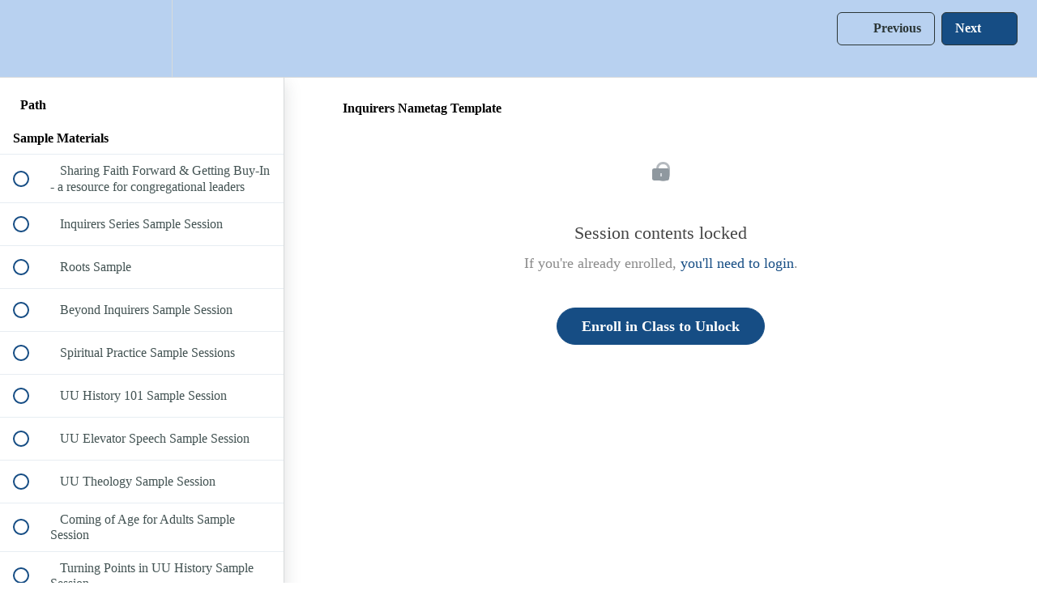

--- FILE ---
content_type: text/html; charset=utf-8
request_url: https://faith-forward.teachable.com/courses/ffw-core-path/lectures/1075947
body_size: 33284
content:
<!DOCTYPE html>
<html>
  <head>
    <script src="https://releases.transloadit.com/uppy/v4.18.0/uppy.min.js"></script><link rel="stylesheet" href="https://releases.transloadit.com/uppy/v4.18.0/uppy.min.css" />
    <link href='' rel='icon' type='image/png'>

<link href='' rel='apple-touch-icon' type='image/png'>

<link href='' rel='apple-touch-icon' type='image/png'>

<link href='https://static-media.hotmart.com/TkqCtL3dfPKK09I7F1WGzuE5rlg=/320x345/https://uploads.teachablecdn.com/attachments/ghO60va2SouchoMxGztg_TeachableHeaderOption2.png' rel='apple-touch-startup-image' type='image/png'>

<link href='https://static-media.hotmart.com/5smZl8hlFdq0albFUhKaWhmxpI4=/640x690/https://uploads.teachablecdn.com/attachments/ghO60va2SouchoMxGztg_TeachableHeaderOption2.png' rel='apple-touch-startup-image' type='image/png'>

<meta name='apple-mobile-web-app-capable' content='yes' />
<meta charset="UTF-8">
<meta name="csrf-param" content="authenticity_token" />
<meta name="csrf-token" content="U-M-7Z9RO5fZ7ZBv8JDhgzmDmGNeXP5gtWiJWCLswN6ZoRYfohYssiHxYkqLU4PK6X-iPYPCLjV751u3NI1oVA" />
<link rel="stylesheet" href="https://fedora.teachablecdn.com/assets/bootstrap-748e653be2be27c8e709ced95eab64a05c870fcc9544b56e33dfe1a9a539317d.css" data-turbolinks-track="true" /><link href="https://teachable-themeable.learning.teachable.com/themecss/production/base.css?_=ea70419357da&amp;brand_course_heading=%23164D84&amp;brand_heading=%23164D84&amp;brand_homepage_heading=%23164D84&amp;brand_navbar_fixed_text=%232b3636&amp;brand_navbar_text=%232b3636&amp;brand_primary=%23b8d1f0&amp;brand_secondary=%23164D84&amp;brand_text=%232b3636&amp;font=Alegreya&amp;logged_out_homepage_background_image_overlay=0.0&amp;logged_out_homepage_background_image_url=https%3A%2F%2Fuploads.teachablecdn.com%2Fattachments%2FghO60va2SouchoMxGztg_TeachableHeaderOption2.png" rel="stylesheet" data-turbolinks-track="true"></link>
<title>Inquirers Nametag Template | Faith Forward</title>
<link rel="canonical" href="https://faith-forward.teachable.com/courses/73386/lectures/1075947">
<meta property="og:image" content="https://uploads.teachablecdn.com/attachments/2cEbyl2KT86EOmfyqhWz_CorePathThumbnailTeachable-test1.png">
<meta property="og:title" content="Inquirers Nametag Template">
<meta property="og:type" content="website">
<meta property="og:url" content="https://faith-forward.teachable.com/courses/73386/lectures/1075947">
<meta name="brand_video_player_color" content="#09A59A">
<meta name="site_title" content="Faith Forward">
<style></style>
<script src='//fast.wistia.com/assets/external/E-v1.js'></script>
<script
  src='https://www.recaptcha.net/recaptcha/api.js'
  async
  defer></script>



      <meta name="asset_host" content="https://fedora.teachablecdn.com">
     <script>
  (function () {
    const origCreateElement = Document.prototype.createElement;
    Document.prototype.createElement = function () {
      const el = origCreateElement.apply(this, arguments);
      if (arguments[0].toLowerCase() === "video") {
        const observer = new MutationObserver(() => {
          if (
            el.src &&
            el.src.startsWith("data:video") &&
            el.autoplay &&
            el.style.display === "none"
          ) {
            el.removeAttribute("autoplay");
            el.autoplay = false;
            el.style.display = "none";
            observer.disconnect();
          }
        });
        observer.observe(el, {
          attributes: true,
          attributeFilter: ["src", "autoplay", "style"],
        });
      }
      return el;
    };
  })();
</script>
<script src="https://fedora.teachablecdn.com/packs/student-globals--1463f1f1bdf1bb9a431c.js"></script><script src="https://fedora.teachablecdn.com/packs/student-legacy--38db0977d3748059802d.js"></script><script src="https://fedora.teachablecdn.com/packs/student--e4ea9b8f25228072afe8.js"></script>
<meta id='iris-url' data-iris-url=https://eventable.internal.teachable.com />
<script type="text/javascript">
  window.heap=window.heap||[],heap.load=function(e,t){window.heap.appid=e,window.heap.config=t=t||{};var r=document.createElement("script");r.type="text/javascript",r.async=!0,r.src="https://cdn.heapanalytics.com/js/heap-"+e+".js";var a=document.getElementsByTagName("script")[0];a.parentNode.insertBefore(r,a);for(var n=function(e){return function(){heap.push([e].concat(Array.prototype.slice.call(arguments,0)))}},p=["addEventProperties","addUserProperties","clearEventProperties","identify","resetIdentity","removeEventProperty","setEventProperties","track","unsetEventProperty"],o=0;o<p.length;o++)heap[p[o]]=n(p[o])},heap.load("318805607");
  window.heapShouldTrackUser = true;
</script>


<script type="text/javascript">
  var _user_id = ''; // Set to the user's ID, username, or email address, or '' if not yet known.
  var _session_id = '1853236933bba56f400754053059b313'; // Set to a unique session ID for the visitor's current browsing session.

  var _sift = window._sift = window._sift || [];
  _sift.push(['_setAccount', '2e541754ec']);
  _sift.push(['_setUserId', _user_id]);
  _sift.push(['_setSessionId', _session_id]);
  _sift.push(['_trackPageview']);

  (function() {
    function ls() {
      var e = document.createElement('script');
      e.src = 'https://cdn.sift.com/s.js';
      document.body.appendChild(e);
    }
    if (window.attachEvent) {
      window.attachEvent('onload', ls);
    } else {
      window.addEventListener('load', ls, false);
    }
  })();
</script>



<script type="text/javascript"> 
$(document).ready(function() { 
$.cookie('videoAutoPlay', 'false', {path: '/'}); 
}); 
</script>

<!-- Google tag (gtag.js) -->
<script async src="https://www.googletagmanager.com/gtag/js?id=G-SL8LSCXHSV"></script>
<script>
  window.dataLayer = window.dataLayer || [];
  function gtag(){dataLayer.push(arguments);}
  gtag('js', new Date());

  gtag('config', 'G-SL8LSCXHSV', {
    'user_id': '',
    'school_id': '48566',
    'school_domain': 'faith-forward.teachable.com'
  });
</script>



<meta http-equiv="X-UA-Compatible" content="IE=edge">
<script type="text/javascript">window.NREUM||(NREUM={});NREUM.info={"beacon":"bam.nr-data.net","errorBeacon":"bam.nr-data.net","licenseKey":"NRBR-08e3a2ada38dc55a529","applicationID":"1065060701","transactionName":"dAxdTUFZXVQEQh0JAFQXRktWRR5LCV9F","queueTime":0,"applicationTime":331,"agent":""}</script>
<script type="text/javascript">(window.NREUM||(NREUM={})).init={privacy:{cookies_enabled:true},ajax:{deny_list:["bam.nr-data.net"]},feature_flags:["soft_nav"],distributed_tracing:{enabled:true}};(window.NREUM||(NREUM={})).loader_config={agentID:"1103368432",accountID:"4102727",trustKey:"27503",xpid:"UAcHU1FRDxABVFdXBwcHUVQA",licenseKey:"NRBR-08e3a2ada38dc55a529",applicationID:"1065060701",browserID:"1103368432"};;/*! For license information please see nr-loader-spa-1.308.0.min.js.LICENSE.txt */
(()=>{var e,t,r={384:(e,t,r)=>{"use strict";r.d(t,{NT:()=>a,US:()=>u,Zm:()=>o,bQ:()=>d,dV:()=>c,pV:()=>l});var n=r(6154),i=r(1863),s=r(1910);const a={beacon:"bam.nr-data.net",errorBeacon:"bam.nr-data.net"};function o(){return n.gm.NREUM||(n.gm.NREUM={}),void 0===n.gm.newrelic&&(n.gm.newrelic=n.gm.NREUM),n.gm.NREUM}function c(){let e=o();return e.o||(e.o={ST:n.gm.setTimeout,SI:n.gm.setImmediate||n.gm.setInterval,CT:n.gm.clearTimeout,XHR:n.gm.XMLHttpRequest,REQ:n.gm.Request,EV:n.gm.Event,PR:n.gm.Promise,MO:n.gm.MutationObserver,FETCH:n.gm.fetch,WS:n.gm.WebSocket},(0,s.i)(...Object.values(e.o))),e}function d(e,t){let r=o();r.initializedAgents??={},t.initializedAt={ms:(0,i.t)(),date:new Date},r.initializedAgents[e]=t}function u(e,t){o()[e]=t}function l(){return function(){let e=o();const t=e.info||{};e.info={beacon:a.beacon,errorBeacon:a.errorBeacon,...t}}(),function(){let e=o();const t=e.init||{};e.init={...t}}(),c(),function(){let e=o();const t=e.loader_config||{};e.loader_config={...t}}(),o()}},782:(e,t,r)=>{"use strict";r.d(t,{T:()=>n});const n=r(860).K7.pageViewTiming},860:(e,t,r)=>{"use strict";r.d(t,{$J:()=>u,K7:()=>c,P3:()=>d,XX:()=>i,Yy:()=>o,df:()=>s,qY:()=>n,v4:()=>a});const n="events",i="jserrors",s="browser/blobs",a="rum",o="browser/logs",c={ajax:"ajax",genericEvents:"generic_events",jserrors:i,logging:"logging",metrics:"metrics",pageAction:"page_action",pageViewEvent:"page_view_event",pageViewTiming:"page_view_timing",sessionReplay:"session_replay",sessionTrace:"session_trace",softNav:"soft_navigations",spa:"spa"},d={[c.pageViewEvent]:1,[c.pageViewTiming]:2,[c.metrics]:3,[c.jserrors]:4,[c.spa]:5,[c.ajax]:6,[c.sessionTrace]:7,[c.softNav]:8,[c.sessionReplay]:9,[c.logging]:10,[c.genericEvents]:11},u={[c.pageViewEvent]:a,[c.pageViewTiming]:n,[c.ajax]:n,[c.spa]:n,[c.softNav]:n,[c.metrics]:i,[c.jserrors]:i,[c.sessionTrace]:s,[c.sessionReplay]:s,[c.logging]:o,[c.genericEvents]:"ins"}},944:(e,t,r)=>{"use strict";r.d(t,{R:()=>i});var n=r(3241);function i(e,t){"function"==typeof console.debug&&(console.debug("New Relic Warning: https://github.com/newrelic/newrelic-browser-agent/blob/main/docs/warning-codes.md#".concat(e),t),(0,n.W)({agentIdentifier:null,drained:null,type:"data",name:"warn",feature:"warn",data:{code:e,secondary:t}}))}},993:(e,t,r)=>{"use strict";r.d(t,{A$:()=>s,ET:()=>a,TZ:()=>o,p_:()=>i});var n=r(860);const i={ERROR:"ERROR",WARN:"WARN",INFO:"INFO",DEBUG:"DEBUG",TRACE:"TRACE"},s={OFF:0,ERROR:1,WARN:2,INFO:3,DEBUG:4,TRACE:5},a="log",o=n.K7.logging},1541:(e,t,r)=>{"use strict";r.d(t,{U:()=>i,f:()=>n});const n={MFE:"MFE",BA:"BA"};function i(e,t){if(2!==t?.harvestEndpointVersion)return{};const r=t.agentRef.runtime.appMetadata.agents[0].entityGuid;return e?{"source.id":e.id,"source.name":e.name,"source.type":e.type,"parent.id":e.parent?.id||r,"parent.type":e.parent?.type||n.BA}:{"entity.guid":r,appId:t.agentRef.info.applicationID}}},1687:(e,t,r)=>{"use strict";r.d(t,{Ak:()=>d,Ze:()=>h,x3:()=>u});var n=r(3241),i=r(7836),s=r(3606),a=r(860),o=r(2646);const c={};function d(e,t){const r={staged:!1,priority:a.P3[t]||0};l(e),c[e].get(t)||c[e].set(t,r)}function u(e,t){e&&c[e]&&(c[e].get(t)&&c[e].delete(t),p(e,t,!1),c[e].size&&f(e))}function l(e){if(!e)throw new Error("agentIdentifier required");c[e]||(c[e]=new Map)}function h(e="",t="feature",r=!1){if(l(e),!e||!c[e].get(t)||r)return p(e,t);c[e].get(t).staged=!0,f(e)}function f(e){const t=Array.from(c[e]);t.every(([e,t])=>t.staged)&&(t.sort((e,t)=>e[1].priority-t[1].priority),t.forEach(([t])=>{c[e].delete(t),p(e,t)}))}function p(e,t,r=!0){const a=e?i.ee.get(e):i.ee,c=s.i.handlers;if(!a.aborted&&a.backlog&&c){if((0,n.W)({agentIdentifier:e,type:"lifecycle",name:"drain",feature:t}),r){const e=a.backlog[t],r=c[t];if(r){for(let t=0;e&&t<e.length;++t)g(e[t],r);Object.entries(r).forEach(([e,t])=>{Object.values(t||{}).forEach(t=>{t[0]?.on&&t[0]?.context()instanceof o.y&&t[0].on(e,t[1])})})}}a.isolatedBacklog||delete c[t],a.backlog[t]=null,a.emit("drain-"+t,[])}}function g(e,t){var r=e[1];Object.values(t[r]||{}).forEach(t=>{var r=e[0];if(t[0]===r){var n=t[1],i=e[3],s=e[2];n.apply(i,s)}})}},1738:(e,t,r)=>{"use strict";r.d(t,{U:()=>f,Y:()=>h});var n=r(3241),i=r(9908),s=r(1863),a=r(944),o=r(5701),c=r(3969),d=r(8362),u=r(860),l=r(4261);function h(e,t,r,s){const h=s||r;!h||h[e]&&h[e]!==d.d.prototype[e]||(h[e]=function(){(0,i.p)(c.xV,["API/"+e+"/called"],void 0,u.K7.metrics,r.ee),(0,n.W)({agentIdentifier:r.agentIdentifier,drained:!!o.B?.[r.agentIdentifier],type:"data",name:"api",feature:l.Pl+e,data:{}});try{return t.apply(this,arguments)}catch(e){(0,a.R)(23,e)}})}function f(e,t,r,n,a){const o=e.info;null===r?delete o.jsAttributes[t]:o.jsAttributes[t]=r,(a||null===r)&&(0,i.p)(l.Pl+n,[(0,s.t)(),t,r],void 0,"session",e.ee)}},1741:(e,t,r)=>{"use strict";r.d(t,{W:()=>s});var n=r(944),i=r(4261);class s{#e(e,...t){if(this[e]!==s.prototype[e])return this[e](...t);(0,n.R)(35,e)}addPageAction(e,t){return this.#e(i.hG,e,t)}register(e){return this.#e(i.eY,e)}recordCustomEvent(e,t){return this.#e(i.fF,e,t)}setPageViewName(e,t){return this.#e(i.Fw,e,t)}setCustomAttribute(e,t,r){return this.#e(i.cD,e,t,r)}noticeError(e,t){return this.#e(i.o5,e,t)}setUserId(e,t=!1){return this.#e(i.Dl,e,t)}setApplicationVersion(e){return this.#e(i.nb,e)}setErrorHandler(e){return this.#e(i.bt,e)}addRelease(e,t){return this.#e(i.k6,e,t)}log(e,t){return this.#e(i.$9,e,t)}start(){return this.#e(i.d3)}finished(e){return this.#e(i.BL,e)}recordReplay(){return this.#e(i.CH)}pauseReplay(){return this.#e(i.Tb)}addToTrace(e){return this.#e(i.U2,e)}setCurrentRouteName(e){return this.#e(i.PA,e)}interaction(e){return this.#e(i.dT,e)}wrapLogger(e,t,r){return this.#e(i.Wb,e,t,r)}measure(e,t){return this.#e(i.V1,e,t)}consent(e){return this.#e(i.Pv,e)}}},1863:(e,t,r)=>{"use strict";function n(){return Math.floor(performance.now())}r.d(t,{t:()=>n})},1910:(e,t,r)=>{"use strict";r.d(t,{i:()=>s});var n=r(944);const i=new Map;function s(...e){return e.every(e=>{if(i.has(e))return i.get(e);const t="function"==typeof e?e.toString():"",r=t.includes("[native code]"),s=t.includes("nrWrapper");return r||s||(0,n.R)(64,e?.name||t),i.set(e,r),r})}},2555:(e,t,r)=>{"use strict";r.d(t,{D:()=>o,f:()=>a});var n=r(384),i=r(8122);const s={beacon:n.NT.beacon,errorBeacon:n.NT.errorBeacon,licenseKey:void 0,applicationID:void 0,sa:void 0,queueTime:void 0,applicationTime:void 0,ttGuid:void 0,user:void 0,account:void 0,product:void 0,extra:void 0,jsAttributes:{},userAttributes:void 0,atts:void 0,transactionName:void 0,tNamePlain:void 0};function a(e){try{return!!e.licenseKey&&!!e.errorBeacon&&!!e.applicationID}catch(e){return!1}}const o=e=>(0,i.a)(e,s)},2614:(e,t,r)=>{"use strict";r.d(t,{BB:()=>a,H3:()=>n,g:()=>d,iL:()=>c,tS:()=>o,uh:()=>i,wk:()=>s});const n="NRBA",i="SESSION",s=144e5,a=18e5,o={STARTED:"session-started",PAUSE:"session-pause",RESET:"session-reset",RESUME:"session-resume",UPDATE:"session-update"},c={SAME_TAB:"same-tab",CROSS_TAB:"cross-tab"},d={OFF:0,FULL:1,ERROR:2}},2646:(e,t,r)=>{"use strict";r.d(t,{y:()=>n});class n{constructor(e){this.contextId=e}}},2843:(e,t,r)=>{"use strict";r.d(t,{G:()=>s,u:()=>i});var n=r(3878);function i(e,t=!1,r,i){(0,n.DD)("visibilitychange",function(){if(t)return void("hidden"===document.visibilityState&&e());e(document.visibilityState)},r,i)}function s(e,t,r){(0,n.sp)("pagehide",e,t,r)}},3241:(e,t,r)=>{"use strict";r.d(t,{W:()=>s});var n=r(6154);const i="newrelic";function s(e={}){try{n.gm.dispatchEvent(new CustomEvent(i,{detail:e}))}catch(e){}}},3304:(e,t,r)=>{"use strict";r.d(t,{A:()=>s});var n=r(7836);const i=()=>{const e=new WeakSet;return(t,r)=>{if("object"==typeof r&&null!==r){if(e.has(r))return;e.add(r)}return r}};function s(e){try{return JSON.stringify(e,i())??""}catch(e){try{n.ee.emit("internal-error",[e])}catch(e){}return""}}},3333:(e,t,r)=>{"use strict";r.d(t,{$v:()=>u,TZ:()=>n,Xh:()=>c,Zp:()=>i,kd:()=>d,mq:()=>o,nf:()=>a,qN:()=>s});const n=r(860).K7.genericEvents,i=["auxclick","click","copy","keydown","paste","scrollend"],s=["focus","blur"],a=4,o=1e3,c=2e3,d=["PageAction","UserAction","BrowserPerformance"],u={RESOURCES:"experimental.resources",REGISTER:"register"}},3434:(e,t,r)=>{"use strict";r.d(t,{Jt:()=>s,YM:()=>d});var n=r(7836),i=r(5607);const s="nr@original:".concat(i.W),a=50;var o=Object.prototype.hasOwnProperty,c=!1;function d(e,t){return e||(e=n.ee),r.inPlace=function(e,t,n,i,s){n||(n="");const a="-"===n.charAt(0);for(let o=0;o<t.length;o++){const c=t[o],d=e[c];l(d)||(e[c]=r(d,a?c+n:n,i,c,s))}},r.flag=s,r;function r(t,r,n,c,d){return l(t)?t:(r||(r=""),nrWrapper[s]=t,function(e,t,r){if(Object.defineProperty&&Object.keys)try{return Object.keys(e).forEach(function(r){Object.defineProperty(t,r,{get:function(){return e[r]},set:function(t){return e[r]=t,t}})}),t}catch(e){u([e],r)}for(var n in e)o.call(e,n)&&(t[n]=e[n])}(t,nrWrapper,e),nrWrapper);function nrWrapper(){var s,o,l,h;let f;try{o=this,s=[...arguments],l="function"==typeof n?n(s,o):n||{}}catch(t){u([t,"",[s,o,c],l],e)}i(r+"start",[s,o,c],l,d);const p=performance.now();let g;try{return h=t.apply(o,s),g=performance.now(),h}catch(e){throw g=performance.now(),i(r+"err",[s,o,e],l,d),f=e,f}finally{const e=g-p,t={start:p,end:g,duration:e,isLongTask:e>=a,methodName:c,thrownError:f};t.isLongTask&&i("long-task",[t,o],l,d),i(r+"end",[s,o,h],l,d)}}}function i(r,n,i,s){if(!c||t){var a=c;c=!0;try{e.emit(r,n,i,t,s)}catch(t){u([t,r,n,i],e)}c=a}}}function u(e,t){t||(t=n.ee);try{t.emit("internal-error",e)}catch(e){}}function l(e){return!(e&&"function"==typeof e&&e.apply&&!e[s])}},3606:(e,t,r)=>{"use strict";r.d(t,{i:()=>s});var n=r(9908);s.on=a;var i=s.handlers={};function s(e,t,r,s){a(s||n.d,i,e,t,r)}function a(e,t,r,i,s){s||(s="feature"),e||(e=n.d);var a=t[s]=t[s]||{};(a[r]=a[r]||[]).push([e,i])}},3738:(e,t,r)=>{"use strict";r.d(t,{He:()=>i,Kp:()=>o,Lc:()=>d,Rz:()=>u,TZ:()=>n,bD:()=>s,d3:()=>a,jx:()=>l,sl:()=>h,uP:()=>c});const n=r(860).K7.sessionTrace,i="bstResource",s="resource",a="-start",o="-end",c="fn"+a,d="fn"+o,u="pushState",l=1e3,h=3e4},3785:(e,t,r)=>{"use strict";r.d(t,{R:()=>c,b:()=>d});var n=r(9908),i=r(1863),s=r(860),a=r(3969),o=r(993);function c(e,t,r={},c=o.p_.INFO,d=!0,u,l=(0,i.t)()){(0,n.p)(a.xV,["API/logging/".concat(c.toLowerCase(),"/called")],void 0,s.K7.metrics,e),(0,n.p)(o.ET,[l,t,r,c,d,u],void 0,s.K7.logging,e)}function d(e){return"string"==typeof e&&Object.values(o.p_).some(t=>t===e.toUpperCase().trim())}},3878:(e,t,r)=>{"use strict";function n(e,t){return{capture:e,passive:!1,signal:t}}function i(e,t,r=!1,i){window.addEventListener(e,t,n(r,i))}function s(e,t,r=!1,i){document.addEventListener(e,t,n(r,i))}r.d(t,{DD:()=>s,jT:()=>n,sp:()=>i})},3962:(e,t,r)=>{"use strict";r.d(t,{AM:()=>a,O2:()=>l,OV:()=>s,Qu:()=>h,TZ:()=>c,ih:()=>f,pP:()=>o,t1:()=>u,tC:()=>i,wD:()=>d});var n=r(860);const i=["click","keydown","submit"],s="popstate",a="api",o="initialPageLoad",c=n.K7.softNav,d=5e3,u=500,l={INITIAL_PAGE_LOAD:"",ROUTE_CHANGE:1,UNSPECIFIED:2},h={INTERACTION:1,AJAX:2,CUSTOM_END:3,CUSTOM_TRACER:4},f={IP:"in progress",PF:"pending finish",FIN:"finished",CAN:"cancelled"}},3969:(e,t,r)=>{"use strict";r.d(t,{TZ:()=>n,XG:()=>o,rs:()=>i,xV:()=>a,z_:()=>s});const n=r(860).K7.metrics,i="sm",s="cm",a="storeSupportabilityMetrics",o="storeEventMetrics"},4234:(e,t,r)=>{"use strict";r.d(t,{W:()=>s});var n=r(7836),i=r(1687);class s{constructor(e,t){this.agentIdentifier=e,this.ee=n.ee.get(e),this.featureName=t,this.blocked=!1}deregisterDrain(){(0,i.x3)(this.agentIdentifier,this.featureName)}}},4261:(e,t,r)=>{"use strict";r.d(t,{$9:()=>u,BL:()=>c,CH:()=>p,Dl:()=>R,Fw:()=>w,PA:()=>v,Pl:()=>n,Pv:()=>A,Tb:()=>h,U2:()=>a,V1:()=>E,Wb:()=>T,bt:()=>y,cD:()=>b,d3:()=>x,dT:()=>d,eY:()=>g,fF:()=>f,hG:()=>s,hw:()=>i,k6:()=>o,nb:()=>m,o5:()=>l});const n="api-",i=n+"ixn-",s="addPageAction",a="addToTrace",o="addRelease",c="finished",d="interaction",u="log",l="noticeError",h="pauseReplay",f="recordCustomEvent",p="recordReplay",g="register",m="setApplicationVersion",v="setCurrentRouteName",b="setCustomAttribute",y="setErrorHandler",w="setPageViewName",R="setUserId",x="start",T="wrapLogger",E="measure",A="consent"},5205:(e,t,r)=>{"use strict";r.d(t,{j:()=>S});var n=r(384),i=r(1741);var s=r(2555),a=r(3333);const o=e=>{if(!e||"string"!=typeof e)return!1;try{document.createDocumentFragment().querySelector(e)}catch{return!1}return!0};var c=r(2614),d=r(944),u=r(8122);const l="[data-nr-mask]",h=e=>(0,u.a)(e,(()=>{const e={feature_flags:[],experimental:{allow_registered_children:!1,resources:!1},mask_selector:"*",block_selector:"[data-nr-block]",mask_input_options:{color:!1,date:!1,"datetime-local":!1,email:!1,month:!1,number:!1,range:!1,search:!1,tel:!1,text:!1,time:!1,url:!1,week:!1,textarea:!1,select:!1,password:!0}};return{ajax:{deny_list:void 0,block_internal:!0,enabled:!0,autoStart:!0},api:{get allow_registered_children(){return e.feature_flags.includes(a.$v.REGISTER)||e.experimental.allow_registered_children},set allow_registered_children(t){e.experimental.allow_registered_children=t},duplicate_registered_data:!1},browser_consent_mode:{enabled:!1},distributed_tracing:{enabled:void 0,exclude_newrelic_header:void 0,cors_use_newrelic_header:void 0,cors_use_tracecontext_headers:void 0,allowed_origins:void 0},get feature_flags(){return e.feature_flags},set feature_flags(t){e.feature_flags=t},generic_events:{enabled:!0,autoStart:!0},harvest:{interval:30},jserrors:{enabled:!0,autoStart:!0},logging:{enabled:!0,autoStart:!0},metrics:{enabled:!0,autoStart:!0},obfuscate:void 0,page_action:{enabled:!0},page_view_event:{enabled:!0,autoStart:!0},page_view_timing:{enabled:!0,autoStart:!0},performance:{capture_marks:!1,capture_measures:!1,capture_detail:!0,resources:{get enabled(){return e.feature_flags.includes(a.$v.RESOURCES)||e.experimental.resources},set enabled(t){e.experimental.resources=t},asset_types:[],first_party_domains:[],ignore_newrelic:!0}},privacy:{cookies_enabled:!0},proxy:{assets:void 0,beacon:void 0},session:{expiresMs:c.wk,inactiveMs:c.BB},session_replay:{autoStart:!0,enabled:!1,preload:!1,sampling_rate:10,error_sampling_rate:100,collect_fonts:!1,inline_images:!1,fix_stylesheets:!0,mask_all_inputs:!0,get mask_text_selector(){return e.mask_selector},set mask_text_selector(t){o(t)?e.mask_selector="".concat(t,",").concat(l):""===t||null===t?e.mask_selector=l:(0,d.R)(5,t)},get block_class(){return"nr-block"},get ignore_class(){return"nr-ignore"},get mask_text_class(){return"nr-mask"},get block_selector(){return e.block_selector},set block_selector(t){o(t)?e.block_selector+=",".concat(t):""!==t&&(0,d.R)(6,t)},get mask_input_options(){return e.mask_input_options},set mask_input_options(t){t&&"object"==typeof t?e.mask_input_options={...t,password:!0}:(0,d.R)(7,t)}},session_trace:{enabled:!0,autoStart:!0},soft_navigations:{enabled:!0,autoStart:!0},spa:{enabled:!0,autoStart:!0},ssl:void 0,user_actions:{enabled:!0,elementAttributes:["id","className","tagName","type"]}}})());var f=r(6154),p=r(9324);let g=0;const m={buildEnv:p.F3,distMethod:p.Xs,version:p.xv,originTime:f.WN},v={consented:!1},b={appMetadata:{},get consented(){return this.session?.state?.consent||v.consented},set consented(e){v.consented=e},customTransaction:void 0,denyList:void 0,disabled:!1,harvester:void 0,isolatedBacklog:!1,isRecording:!1,loaderType:void 0,maxBytes:3e4,obfuscator:void 0,onerror:void 0,ptid:void 0,releaseIds:{},session:void 0,timeKeeper:void 0,registeredEntities:[],jsAttributesMetadata:{bytes:0},get harvestCount(){return++g}},y=e=>{const t=(0,u.a)(e,b),r=Object.keys(m).reduce((e,t)=>(e[t]={value:m[t],writable:!1,configurable:!0,enumerable:!0},e),{});return Object.defineProperties(t,r)};var w=r(5701);const R=e=>{const t=e.startsWith("http");e+="/",r.p=t?e:"https://"+e};var x=r(7836),T=r(3241);const E={accountID:void 0,trustKey:void 0,agentID:void 0,licenseKey:void 0,applicationID:void 0,xpid:void 0},A=e=>(0,u.a)(e,E),_=new Set;function S(e,t={},r,a){let{init:o,info:c,loader_config:d,runtime:u={},exposed:l=!0}=t;if(!c){const e=(0,n.pV)();o=e.init,c=e.info,d=e.loader_config}e.init=h(o||{}),e.loader_config=A(d||{}),c.jsAttributes??={},f.bv&&(c.jsAttributes.isWorker=!0),e.info=(0,s.D)(c);const p=e.init,g=[c.beacon,c.errorBeacon];_.has(e.agentIdentifier)||(p.proxy.assets&&(R(p.proxy.assets),g.push(p.proxy.assets)),p.proxy.beacon&&g.push(p.proxy.beacon),e.beacons=[...g],function(e){const t=(0,n.pV)();Object.getOwnPropertyNames(i.W.prototype).forEach(r=>{const n=i.W.prototype[r];if("function"!=typeof n||"constructor"===n)return;let s=t[r];e[r]&&!1!==e.exposed&&"micro-agent"!==e.runtime?.loaderType&&(t[r]=(...t)=>{const n=e[r](...t);return s?s(...t):n})})}(e),(0,n.US)("activatedFeatures",w.B)),u.denyList=[...p.ajax.deny_list||[],...p.ajax.block_internal?g:[]],u.ptid=e.agentIdentifier,u.loaderType=r,e.runtime=y(u),_.has(e.agentIdentifier)||(e.ee=x.ee.get(e.agentIdentifier),e.exposed=l,(0,T.W)({agentIdentifier:e.agentIdentifier,drained:!!w.B?.[e.agentIdentifier],type:"lifecycle",name:"initialize",feature:void 0,data:e.config})),_.add(e.agentIdentifier)}},5270:(e,t,r)=>{"use strict";r.d(t,{Aw:()=>a,SR:()=>s,rF:()=>o});var n=r(384),i=r(7767);function s(e){return!!(0,n.dV)().o.MO&&(0,i.V)(e)&&!0===e?.session_trace.enabled}function a(e){return!0===e?.session_replay.preload&&s(e)}function o(e,t){try{if("string"==typeof t?.type){if("password"===t.type.toLowerCase())return"*".repeat(e?.length||0);if(void 0!==t?.dataset?.nrUnmask||t?.classList?.contains("nr-unmask"))return e}}catch(e){}return"string"==typeof e?e.replace(/[\S]/g,"*"):"*".repeat(e?.length||0)}},5289:(e,t,r)=>{"use strict";r.d(t,{GG:()=>a,Qr:()=>c,sB:()=>o});var n=r(3878),i=r(6389);function s(){return"undefined"==typeof document||"complete"===document.readyState}function a(e,t){if(s())return e();const r=(0,i.J)(e),a=setInterval(()=>{s()&&(clearInterval(a),r())},500);(0,n.sp)("load",r,t)}function o(e){if(s())return e();(0,n.DD)("DOMContentLoaded",e)}function c(e){if(s())return e();(0,n.sp)("popstate",e)}},5607:(e,t,r)=>{"use strict";r.d(t,{W:()=>n});const n=(0,r(9566).bz)()},5701:(e,t,r)=>{"use strict";r.d(t,{B:()=>s,t:()=>a});var n=r(3241);const i=new Set,s={};function a(e,t){const r=t.agentIdentifier;s[r]??={},e&&"object"==typeof e&&(i.has(r)||(t.ee.emit("rumresp",[e]),s[r]=e,i.add(r),(0,n.W)({agentIdentifier:r,loaded:!0,drained:!0,type:"lifecycle",name:"load",feature:void 0,data:e})))}},6154:(e,t,r)=>{"use strict";r.d(t,{OF:()=>d,RI:()=>i,WN:()=>h,bv:()=>s,eN:()=>f,gm:()=>a,lR:()=>l,m:()=>c,mw:()=>o,sb:()=>u});var n=r(1863);const i="undefined"!=typeof window&&!!window.document,s="undefined"!=typeof WorkerGlobalScope&&("undefined"!=typeof self&&self instanceof WorkerGlobalScope&&self.navigator instanceof WorkerNavigator||"undefined"!=typeof globalThis&&globalThis instanceof WorkerGlobalScope&&globalThis.navigator instanceof WorkerNavigator),a=i?window:"undefined"!=typeof WorkerGlobalScope&&("undefined"!=typeof self&&self instanceof WorkerGlobalScope&&self||"undefined"!=typeof globalThis&&globalThis instanceof WorkerGlobalScope&&globalThis),o=Boolean("hidden"===a?.document?.visibilityState),c=""+a?.location,d=/iPad|iPhone|iPod/.test(a.navigator?.userAgent),u=d&&"undefined"==typeof SharedWorker,l=(()=>{const e=a.navigator?.userAgent?.match(/Firefox[/\s](\d+\.\d+)/);return Array.isArray(e)&&e.length>=2?+e[1]:0})(),h=Date.now()-(0,n.t)(),f=()=>"undefined"!=typeof PerformanceNavigationTiming&&a?.performance?.getEntriesByType("navigation")?.[0]?.responseStart},6344:(e,t,r)=>{"use strict";r.d(t,{BB:()=>u,Qb:()=>l,TZ:()=>i,Ug:()=>a,Vh:()=>s,_s:()=>o,bc:()=>d,yP:()=>c});var n=r(2614);const i=r(860).K7.sessionReplay,s="errorDuringReplay",a=.12,o={DomContentLoaded:0,Load:1,FullSnapshot:2,IncrementalSnapshot:3,Meta:4,Custom:5},c={[n.g.ERROR]:15e3,[n.g.FULL]:3e5,[n.g.OFF]:0},d={RESET:{message:"Session was reset",sm:"Reset"},IMPORT:{message:"Recorder failed to import",sm:"Import"},TOO_MANY:{message:"429: Too Many Requests",sm:"Too-Many"},TOO_BIG:{message:"Payload was too large",sm:"Too-Big"},CROSS_TAB:{message:"Session Entity was set to OFF on another tab",sm:"Cross-Tab"},ENTITLEMENTS:{message:"Session Replay is not allowed and will not be started",sm:"Entitlement"}},u=5e3,l={API:"api",RESUME:"resume",SWITCH_TO_FULL:"switchToFull",INITIALIZE:"initialize",PRELOAD:"preload"}},6389:(e,t,r)=>{"use strict";function n(e,t=500,r={}){const n=r?.leading||!1;let i;return(...r)=>{n&&void 0===i&&(e.apply(this,r),i=setTimeout(()=>{i=clearTimeout(i)},t)),n||(clearTimeout(i),i=setTimeout(()=>{e.apply(this,r)},t))}}function i(e){let t=!1;return(...r)=>{t||(t=!0,e.apply(this,r))}}r.d(t,{J:()=>i,s:()=>n})},6630:(e,t,r)=>{"use strict";r.d(t,{T:()=>n});const n=r(860).K7.pageViewEvent},6774:(e,t,r)=>{"use strict";r.d(t,{T:()=>n});const n=r(860).K7.jserrors},7295:(e,t,r)=>{"use strict";r.d(t,{Xv:()=>a,gX:()=>i,iW:()=>s});var n=[];function i(e){if(!e||s(e))return!1;if(0===n.length)return!0;if("*"===n[0].hostname)return!1;for(var t=0;t<n.length;t++){var r=n[t];if(r.hostname.test(e.hostname)&&r.pathname.test(e.pathname))return!1}return!0}function s(e){return void 0===e.hostname}function a(e){if(n=[],e&&e.length)for(var t=0;t<e.length;t++){let r=e[t];if(!r)continue;if("*"===r)return void(n=[{hostname:"*"}]);0===r.indexOf("http://")?r=r.substring(7):0===r.indexOf("https://")&&(r=r.substring(8));const i=r.indexOf("/");let s,a;i>0?(s=r.substring(0,i),a=r.substring(i)):(s=r,a="*");let[c]=s.split(":");n.push({hostname:o(c),pathname:o(a,!0)})}}function o(e,t=!1){const r=e.replace(/[.+?^${}()|[\]\\]/g,e=>"\\"+e).replace(/\*/g,".*?");return new RegExp((t?"^":"")+r+"$")}},7485:(e,t,r)=>{"use strict";r.d(t,{D:()=>i});var n=r(6154);function i(e){if(0===(e||"").indexOf("data:"))return{protocol:"data"};try{const t=new URL(e,location.href),r={port:t.port,hostname:t.hostname,pathname:t.pathname,search:t.search,protocol:t.protocol.slice(0,t.protocol.indexOf(":")),sameOrigin:t.protocol===n.gm?.location?.protocol&&t.host===n.gm?.location?.host};return r.port&&""!==r.port||("http:"===t.protocol&&(r.port="80"),"https:"===t.protocol&&(r.port="443")),r.pathname&&""!==r.pathname?r.pathname.startsWith("/")||(r.pathname="/".concat(r.pathname)):r.pathname="/",r}catch(e){return{}}}},7699:(e,t,r)=>{"use strict";r.d(t,{It:()=>s,KC:()=>o,No:()=>i,qh:()=>a});var n=r(860);const i=16e3,s=1e6,a="SESSION_ERROR",o={[n.K7.logging]:!0,[n.K7.genericEvents]:!1,[n.K7.jserrors]:!1,[n.K7.ajax]:!1}},7767:(e,t,r)=>{"use strict";r.d(t,{V:()=>i});var n=r(6154);const i=e=>n.RI&&!0===e?.privacy.cookies_enabled},7836:(e,t,r)=>{"use strict";r.d(t,{P:()=>o,ee:()=>c});var n=r(384),i=r(8990),s=r(2646),a=r(5607);const o="nr@context:".concat(a.W),c=function e(t,r){var n={},a={},u={},l=!1;try{l=16===r.length&&d.initializedAgents?.[r]?.runtime.isolatedBacklog}catch(e){}var h={on:p,addEventListener:p,removeEventListener:function(e,t){var r=n[e];if(!r)return;for(var i=0;i<r.length;i++)r[i]===t&&r.splice(i,1)},emit:function(e,r,n,i,s){!1!==s&&(s=!0);if(c.aborted&&!i)return;t&&s&&t.emit(e,r,n);var o=f(n);g(e).forEach(e=>{e.apply(o,r)});var d=v()[a[e]];d&&d.push([h,e,r,o]);return o},get:m,listeners:g,context:f,buffer:function(e,t){const r=v();if(t=t||"feature",h.aborted)return;Object.entries(e||{}).forEach(([e,n])=>{a[n]=t,t in r||(r[t]=[])})},abort:function(){h._aborted=!0,Object.keys(h.backlog).forEach(e=>{delete h.backlog[e]})},isBuffering:function(e){return!!v()[a[e]]},debugId:r,backlog:l?{}:t&&"object"==typeof t.backlog?t.backlog:{},isolatedBacklog:l};return Object.defineProperty(h,"aborted",{get:()=>{let e=h._aborted||!1;return e||(t&&(e=t.aborted),e)}}),h;function f(e){return e&&e instanceof s.y?e:e?(0,i.I)(e,o,()=>new s.y(o)):new s.y(o)}function p(e,t){n[e]=g(e).concat(t)}function g(e){return n[e]||[]}function m(t){return u[t]=u[t]||e(h,t)}function v(){return h.backlog}}(void 0,"globalEE"),d=(0,n.Zm)();d.ee||(d.ee=c)},8122:(e,t,r)=>{"use strict";r.d(t,{a:()=>i});var n=r(944);function i(e,t){try{if(!e||"object"!=typeof e)return(0,n.R)(3);if(!t||"object"!=typeof t)return(0,n.R)(4);const r=Object.create(Object.getPrototypeOf(t),Object.getOwnPropertyDescriptors(t)),s=0===Object.keys(r).length?e:r;for(let a in s)if(void 0!==e[a])try{if(null===e[a]){r[a]=null;continue}Array.isArray(e[a])&&Array.isArray(t[a])?r[a]=Array.from(new Set([...e[a],...t[a]])):"object"==typeof e[a]&&"object"==typeof t[a]?r[a]=i(e[a],t[a]):r[a]=e[a]}catch(e){r[a]||(0,n.R)(1,e)}return r}catch(e){(0,n.R)(2,e)}}},8139:(e,t,r)=>{"use strict";r.d(t,{u:()=>h});var n=r(7836),i=r(3434),s=r(8990),a=r(6154);const o={},c=a.gm.XMLHttpRequest,d="addEventListener",u="removeEventListener",l="nr@wrapped:".concat(n.P);function h(e){var t=function(e){return(e||n.ee).get("events")}(e);if(o[t.debugId]++)return t;o[t.debugId]=1;var r=(0,i.YM)(t,!0);function h(e){r.inPlace(e,[d,u],"-",p)}function p(e,t){return e[1]}return"getPrototypeOf"in Object&&(a.RI&&f(document,h),c&&f(c.prototype,h),f(a.gm,h)),t.on(d+"-start",function(e,t){var n=e[1];if(null!==n&&("function"==typeof n||"object"==typeof n)&&"newrelic"!==e[0]){var i=(0,s.I)(n,l,function(){var e={object:function(){if("function"!=typeof n.handleEvent)return;return n.handleEvent.apply(n,arguments)},function:n}[typeof n];return e?r(e,"fn-",null,e.name||"anonymous"):n});this.wrapped=e[1]=i}}),t.on(u+"-start",function(e){e[1]=this.wrapped||e[1]}),t}function f(e,t,...r){let n=e;for(;"object"==typeof n&&!Object.prototype.hasOwnProperty.call(n,d);)n=Object.getPrototypeOf(n);n&&t(n,...r)}},8362:(e,t,r)=>{"use strict";r.d(t,{d:()=>s});var n=r(9566),i=r(1741);class s extends i.W{agentIdentifier=(0,n.LA)(16)}},8374:(e,t,r)=>{r.nc=(()=>{try{return document?.currentScript?.nonce}catch(e){}return""})()},8990:(e,t,r)=>{"use strict";r.d(t,{I:()=>i});var n=Object.prototype.hasOwnProperty;function i(e,t,r){if(n.call(e,t))return e[t];var i=r();if(Object.defineProperty&&Object.keys)try{return Object.defineProperty(e,t,{value:i,writable:!0,enumerable:!1}),i}catch(e){}return e[t]=i,i}},9119:(e,t,r)=>{"use strict";r.d(t,{L:()=>s});var n=/([^?#]*)[^#]*(#[^?]*|$).*/,i=/([^?#]*)().*/;function s(e,t){return e?e.replace(t?n:i,"$1$2"):e}},9300:(e,t,r)=>{"use strict";r.d(t,{T:()=>n});const n=r(860).K7.ajax},9324:(e,t,r)=>{"use strict";r.d(t,{AJ:()=>a,F3:()=>i,Xs:()=>s,Yq:()=>o,xv:()=>n});const n="1.308.0",i="PROD",s="CDN",a="@newrelic/rrweb",o="1.0.1"},9566:(e,t,r)=>{"use strict";r.d(t,{LA:()=>o,ZF:()=>c,bz:()=>a,el:()=>d});var n=r(6154);const i="xxxxxxxx-xxxx-4xxx-yxxx-xxxxxxxxxxxx";function s(e,t){return e?15&e[t]:16*Math.random()|0}function a(){const e=n.gm?.crypto||n.gm?.msCrypto;let t,r=0;return e&&e.getRandomValues&&(t=e.getRandomValues(new Uint8Array(30))),i.split("").map(e=>"x"===e?s(t,r++).toString(16):"y"===e?(3&s()|8).toString(16):e).join("")}function o(e){const t=n.gm?.crypto||n.gm?.msCrypto;let r,i=0;t&&t.getRandomValues&&(r=t.getRandomValues(new Uint8Array(e)));const a=[];for(var o=0;o<e;o++)a.push(s(r,i++).toString(16));return a.join("")}function c(){return o(16)}function d(){return o(32)}},9908:(e,t,r)=>{"use strict";r.d(t,{d:()=>n,p:()=>i});var n=r(7836).ee.get("handle");function i(e,t,r,i,s){s?(s.buffer([e],i),s.emit(e,t,r)):(n.buffer([e],i),n.emit(e,t,r))}}},n={};function i(e){var t=n[e];if(void 0!==t)return t.exports;var s=n[e]={exports:{}};return r[e](s,s.exports,i),s.exports}i.m=r,i.d=(e,t)=>{for(var r in t)i.o(t,r)&&!i.o(e,r)&&Object.defineProperty(e,r,{enumerable:!0,get:t[r]})},i.f={},i.e=e=>Promise.all(Object.keys(i.f).reduce((t,r)=>(i.f[r](e,t),t),[])),i.u=e=>({212:"nr-spa-compressor",249:"nr-spa-recorder",478:"nr-spa"}[e]+"-1.308.0.min.js"),i.o=(e,t)=>Object.prototype.hasOwnProperty.call(e,t),e={},t="NRBA-1.308.0.PROD:",i.l=(r,n,s,a)=>{if(e[r])e[r].push(n);else{var o,c;if(void 0!==s)for(var d=document.getElementsByTagName("script"),u=0;u<d.length;u++){var l=d[u];if(l.getAttribute("src")==r||l.getAttribute("data-webpack")==t+s){o=l;break}}if(!o){c=!0;var h={478:"sha512-RSfSVnmHk59T/uIPbdSE0LPeqcEdF4/+XhfJdBuccH5rYMOEZDhFdtnh6X6nJk7hGpzHd9Ujhsy7lZEz/ORYCQ==",249:"sha512-ehJXhmntm85NSqW4MkhfQqmeKFulra3klDyY0OPDUE+sQ3GokHlPh1pmAzuNy//3j4ac6lzIbmXLvGQBMYmrkg==",212:"sha512-B9h4CR46ndKRgMBcK+j67uSR2RCnJfGefU+A7FrgR/k42ovXy5x/MAVFiSvFxuVeEk/pNLgvYGMp1cBSK/G6Fg=="};(o=document.createElement("script")).charset="utf-8",i.nc&&o.setAttribute("nonce",i.nc),o.setAttribute("data-webpack",t+s),o.src=r,0!==o.src.indexOf(window.location.origin+"/")&&(o.crossOrigin="anonymous"),h[a]&&(o.integrity=h[a])}e[r]=[n];var f=(t,n)=>{o.onerror=o.onload=null,clearTimeout(p);var i=e[r];if(delete e[r],o.parentNode&&o.parentNode.removeChild(o),i&&i.forEach(e=>e(n)),t)return t(n)},p=setTimeout(f.bind(null,void 0,{type:"timeout",target:o}),12e4);o.onerror=f.bind(null,o.onerror),o.onload=f.bind(null,o.onload),c&&document.head.appendChild(o)}},i.r=e=>{"undefined"!=typeof Symbol&&Symbol.toStringTag&&Object.defineProperty(e,Symbol.toStringTag,{value:"Module"}),Object.defineProperty(e,"__esModule",{value:!0})},i.p="https://js-agent.newrelic.com/",(()=>{var e={38:0,788:0};i.f.j=(t,r)=>{var n=i.o(e,t)?e[t]:void 0;if(0!==n)if(n)r.push(n[2]);else{var s=new Promise((r,i)=>n=e[t]=[r,i]);r.push(n[2]=s);var a=i.p+i.u(t),o=new Error;i.l(a,r=>{if(i.o(e,t)&&(0!==(n=e[t])&&(e[t]=void 0),n)){var s=r&&("load"===r.type?"missing":r.type),a=r&&r.target&&r.target.src;o.message="Loading chunk "+t+" failed: ("+s+": "+a+")",o.name="ChunkLoadError",o.type=s,o.request=a,n[1](o)}},"chunk-"+t,t)}};var t=(t,r)=>{var n,s,[a,o,c]=r,d=0;if(a.some(t=>0!==e[t])){for(n in o)i.o(o,n)&&(i.m[n]=o[n]);if(c)c(i)}for(t&&t(r);d<a.length;d++)s=a[d],i.o(e,s)&&e[s]&&e[s][0](),e[s]=0},r=self["webpackChunk:NRBA-1.308.0.PROD"]=self["webpackChunk:NRBA-1.308.0.PROD"]||[];r.forEach(t.bind(null,0)),r.push=t.bind(null,r.push.bind(r))})(),(()=>{"use strict";i(8374);var e=i(8362),t=i(860);const r=Object.values(t.K7);var n=i(5205);var s=i(9908),a=i(1863),o=i(4261),c=i(1738);var d=i(1687),u=i(4234),l=i(5289),h=i(6154),f=i(944),p=i(5270),g=i(7767),m=i(6389),v=i(7699);class b extends u.W{constructor(e,t){super(e.agentIdentifier,t),this.agentRef=e,this.abortHandler=void 0,this.featAggregate=void 0,this.loadedSuccessfully=void 0,this.onAggregateImported=new Promise(e=>{this.loadedSuccessfully=e}),this.deferred=Promise.resolve(),!1===e.init[this.featureName].autoStart?this.deferred=new Promise((t,r)=>{this.ee.on("manual-start-all",(0,m.J)(()=>{(0,d.Ak)(e.agentIdentifier,this.featureName),t()}))}):(0,d.Ak)(e.agentIdentifier,t)}importAggregator(e,t,r={}){if(this.featAggregate)return;const n=async()=>{let n;await this.deferred;try{if((0,g.V)(e.init)){const{setupAgentSession:t}=await i.e(478).then(i.bind(i,8766));n=t(e)}}catch(e){(0,f.R)(20,e),this.ee.emit("internal-error",[e]),(0,s.p)(v.qh,[e],void 0,this.featureName,this.ee)}try{if(!this.#t(this.featureName,n,e.init))return(0,d.Ze)(this.agentIdentifier,this.featureName),void this.loadedSuccessfully(!1);const{Aggregate:i}=await t();this.featAggregate=new i(e,r),e.runtime.harvester.initializedAggregates.push(this.featAggregate),this.loadedSuccessfully(!0)}catch(e){(0,f.R)(34,e),this.abortHandler?.(),(0,d.Ze)(this.agentIdentifier,this.featureName,!0),this.loadedSuccessfully(!1),this.ee&&this.ee.abort()}};h.RI?(0,l.GG)(()=>n(),!0):n()}#t(e,r,n){if(this.blocked)return!1;switch(e){case t.K7.sessionReplay:return(0,p.SR)(n)&&!!r;case t.K7.sessionTrace:return!!r;default:return!0}}}var y=i(6630),w=i(2614),R=i(3241);class x extends b{static featureName=y.T;constructor(e){var t;super(e,y.T),this.setupInspectionEvents(e.agentIdentifier),t=e,(0,c.Y)(o.Fw,function(e,r){"string"==typeof e&&("/"!==e.charAt(0)&&(e="/"+e),t.runtime.customTransaction=(r||"http://custom.transaction")+e,(0,s.p)(o.Pl+o.Fw,[(0,a.t)()],void 0,void 0,t.ee))},t),this.importAggregator(e,()=>i.e(478).then(i.bind(i,2467)))}setupInspectionEvents(e){const t=(t,r)=>{t&&(0,R.W)({agentIdentifier:e,timeStamp:t.timeStamp,loaded:"complete"===t.target.readyState,type:"window",name:r,data:t.target.location+""})};(0,l.sB)(e=>{t(e,"DOMContentLoaded")}),(0,l.GG)(e=>{t(e,"load")}),(0,l.Qr)(e=>{t(e,"navigate")}),this.ee.on(w.tS.UPDATE,(t,r)=>{(0,R.W)({agentIdentifier:e,type:"lifecycle",name:"session",data:r})})}}var T=i(384);class E extends e.d{constructor(e){var t;(super(),h.gm)?(this.features={},(0,T.bQ)(this.agentIdentifier,this),this.desiredFeatures=new Set(e.features||[]),this.desiredFeatures.add(x),(0,n.j)(this,e,e.loaderType||"agent"),t=this,(0,c.Y)(o.cD,function(e,r,n=!1){if("string"==typeof e){if(["string","number","boolean"].includes(typeof r)||null===r)return(0,c.U)(t,e,r,o.cD,n);(0,f.R)(40,typeof r)}else(0,f.R)(39,typeof e)},t),function(e){(0,c.Y)(o.Dl,function(t,r=!1){if("string"!=typeof t&&null!==t)return void(0,f.R)(41,typeof t);const n=e.info.jsAttributes["enduser.id"];r&&null!=n&&n!==t?(0,s.p)(o.Pl+"setUserIdAndResetSession",[t],void 0,"session",e.ee):(0,c.U)(e,"enduser.id",t,o.Dl,!0)},e)}(this),function(e){(0,c.Y)(o.nb,function(t){if("string"==typeof t||null===t)return(0,c.U)(e,"application.version",t,o.nb,!1);(0,f.R)(42,typeof t)},e)}(this),function(e){(0,c.Y)(o.d3,function(){e.ee.emit("manual-start-all")},e)}(this),function(e){(0,c.Y)(o.Pv,function(t=!0){if("boolean"==typeof t){if((0,s.p)(o.Pl+o.Pv,[t],void 0,"session",e.ee),e.runtime.consented=t,t){const t=e.features.page_view_event;t.onAggregateImported.then(e=>{const r=t.featAggregate;e&&!r.sentRum&&r.sendRum()})}}else(0,f.R)(65,typeof t)},e)}(this),this.run()):(0,f.R)(21)}get config(){return{info:this.info,init:this.init,loader_config:this.loader_config,runtime:this.runtime}}get api(){return this}run(){try{const e=function(e){const t={};return r.forEach(r=>{t[r]=!!e[r]?.enabled}),t}(this.init),n=[...this.desiredFeatures];n.sort((e,r)=>t.P3[e.featureName]-t.P3[r.featureName]),n.forEach(r=>{if(!e[r.featureName]&&r.featureName!==t.K7.pageViewEvent)return;if(r.featureName===t.K7.spa)return void(0,f.R)(67);const n=function(e){switch(e){case t.K7.ajax:return[t.K7.jserrors];case t.K7.sessionTrace:return[t.K7.ajax,t.K7.pageViewEvent];case t.K7.sessionReplay:return[t.K7.sessionTrace];case t.K7.pageViewTiming:return[t.K7.pageViewEvent];default:return[]}}(r.featureName).filter(e=>!(e in this.features));n.length>0&&(0,f.R)(36,{targetFeature:r.featureName,missingDependencies:n}),this.features[r.featureName]=new r(this)})}catch(e){(0,f.R)(22,e);for(const e in this.features)this.features[e].abortHandler?.();const t=(0,T.Zm)();delete t.initializedAgents[this.agentIdentifier]?.features,delete this.sharedAggregator;return t.ee.get(this.agentIdentifier).abort(),!1}}}var A=i(2843),_=i(782);class S extends b{static featureName=_.T;constructor(e){super(e,_.T),h.RI&&((0,A.u)(()=>(0,s.p)("docHidden",[(0,a.t)()],void 0,_.T,this.ee),!0),(0,A.G)(()=>(0,s.p)("winPagehide",[(0,a.t)()],void 0,_.T,this.ee)),this.importAggregator(e,()=>i.e(478).then(i.bind(i,9917))))}}var O=i(3969);class I extends b{static featureName=O.TZ;constructor(e){super(e,O.TZ),h.RI&&document.addEventListener("securitypolicyviolation",e=>{(0,s.p)(O.xV,["Generic/CSPViolation/Detected"],void 0,this.featureName,this.ee)}),this.importAggregator(e,()=>i.e(478).then(i.bind(i,6555)))}}var N=i(6774),P=i(3878),k=i(3304);class D{constructor(e,t,r,n,i){this.name="UncaughtError",this.message="string"==typeof e?e:(0,k.A)(e),this.sourceURL=t,this.line=r,this.column=n,this.__newrelic=i}}function C(e){return M(e)?e:new D(void 0!==e?.message?e.message:e,e?.filename||e?.sourceURL,e?.lineno||e?.line,e?.colno||e?.col,e?.__newrelic,e?.cause)}function j(e){const t="Unhandled Promise Rejection: ";if(!e?.reason)return;if(M(e.reason)){try{e.reason.message.startsWith(t)||(e.reason.message=t+e.reason.message)}catch(e){}return C(e.reason)}const r=C(e.reason);return(r.message||"").startsWith(t)||(r.message=t+r.message),r}function L(e){if(e.error instanceof SyntaxError&&!/:\d+$/.test(e.error.stack?.trim())){const t=new D(e.message,e.filename,e.lineno,e.colno,e.error.__newrelic,e.cause);return t.name=SyntaxError.name,t}return M(e.error)?e.error:C(e)}function M(e){return e instanceof Error&&!!e.stack}function H(e,r,n,i,o=(0,a.t)()){"string"==typeof e&&(e=new Error(e)),(0,s.p)("err",[e,o,!1,r,n.runtime.isRecording,void 0,i],void 0,t.K7.jserrors,n.ee),(0,s.p)("uaErr",[],void 0,t.K7.genericEvents,n.ee)}var B=i(1541),K=i(993),W=i(3785);function U(e,{customAttributes:t={},level:r=K.p_.INFO}={},n,i,s=(0,a.t)()){(0,W.R)(n.ee,e,t,r,!1,i,s)}function F(e,r,n,i,c=(0,a.t)()){(0,s.p)(o.Pl+o.hG,[c,e,r,i],void 0,t.K7.genericEvents,n.ee)}function V(e,r,n,i,c=(0,a.t)()){const{start:d,end:u,customAttributes:l}=r||{},h={customAttributes:l||{}};if("object"!=typeof h.customAttributes||"string"!=typeof e||0===e.length)return void(0,f.R)(57);const p=(e,t)=>null==e?t:"number"==typeof e?e:e instanceof PerformanceMark?e.startTime:Number.NaN;if(h.start=p(d,0),h.end=p(u,c),Number.isNaN(h.start)||Number.isNaN(h.end))(0,f.R)(57);else{if(h.duration=h.end-h.start,!(h.duration<0))return(0,s.p)(o.Pl+o.V1,[h,e,i],void 0,t.K7.genericEvents,n.ee),h;(0,f.R)(58)}}function G(e,r={},n,i,c=(0,a.t)()){(0,s.p)(o.Pl+o.fF,[c,e,r,i],void 0,t.K7.genericEvents,n.ee)}function z(e){(0,c.Y)(o.eY,function(t){return Y(e,t)},e)}function Y(e,r,n){(0,f.R)(54,"newrelic.register"),r||={},r.type=B.f.MFE,r.licenseKey||=e.info.licenseKey,r.blocked=!1,r.parent=n||{},Array.isArray(r.tags)||(r.tags=[]);const i={};r.tags.forEach(e=>{"name"!==e&&"id"!==e&&(i["source.".concat(e)]=!0)}),r.isolated??=!0;let o=()=>{};const c=e.runtime.registeredEntities;if(!r.isolated){const e=c.find(({metadata:{target:{id:e}}})=>e===r.id&&!r.isolated);if(e)return e}const d=e=>{r.blocked=!0,o=e};function u(e){return"string"==typeof e&&!!e.trim()&&e.trim().length<501||"number"==typeof e}e.init.api.allow_registered_children||d((0,m.J)(()=>(0,f.R)(55))),u(r.id)&&u(r.name)||d((0,m.J)(()=>(0,f.R)(48,r)));const l={addPageAction:(t,n={})=>g(F,[t,{...i,...n},e],r),deregister:()=>{d((0,m.J)(()=>(0,f.R)(68)))},log:(t,n={})=>g(U,[t,{...n,customAttributes:{...i,...n.customAttributes||{}}},e],r),measure:(t,n={})=>g(V,[t,{...n,customAttributes:{...i,...n.customAttributes||{}}},e],r),noticeError:(t,n={})=>g(H,[t,{...i,...n},e],r),register:(t={})=>g(Y,[e,t],l.metadata.target),recordCustomEvent:(t,n={})=>g(G,[t,{...i,...n},e],r),setApplicationVersion:e=>p("application.version",e),setCustomAttribute:(e,t)=>p(e,t),setUserId:e=>p("enduser.id",e),metadata:{customAttributes:i,target:r}},h=()=>(r.blocked&&o(),r.blocked);h()||c.push(l);const p=(e,t)=>{h()||(i[e]=t)},g=(r,n,i)=>{if(h())return;const o=(0,a.t)();(0,s.p)(O.xV,["API/register/".concat(r.name,"/called")],void 0,t.K7.metrics,e.ee);try{if(e.init.api.duplicate_registered_data&&"register"!==r.name){let e=n;if(n[1]instanceof Object){const t={"child.id":i.id,"child.type":i.type};e="customAttributes"in n[1]?[n[0],{...n[1],customAttributes:{...n[1].customAttributes,...t}},...n.slice(2)]:[n[0],{...n[1],...t},...n.slice(2)]}r(...e,void 0,o)}return r(...n,i,o)}catch(e){(0,f.R)(50,e)}};return l}class Z extends b{static featureName=N.T;constructor(e){var t;super(e,N.T),t=e,(0,c.Y)(o.o5,(e,r)=>H(e,r,t),t),function(e){(0,c.Y)(o.bt,function(t){e.runtime.onerror=t},e)}(e),function(e){let t=0;(0,c.Y)(o.k6,function(e,r){++t>10||(this.runtime.releaseIds[e.slice(-200)]=(""+r).slice(-200))},e)}(e),z(e);try{this.removeOnAbort=new AbortController}catch(e){}this.ee.on("internal-error",(t,r)=>{this.abortHandler&&(0,s.p)("ierr",[C(t),(0,a.t)(),!0,{},e.runtime.isRecording,r],void 0,this.featureName,this.ee)}),h.gm.addEventListener("unhandledrejection",t=>{this.abortHandler&&(0,s.p)("err",[j(t),(0,a.t)(),!1,{unhandledPromiseRejection:1},e.runtime.isRecording],void 0,this.featureName,this.ee)},(0,P.jT)(!1,this.removeOnAbort?.signal)),h.gm.addEventListener("error",t=>{this.abortHandler&&(0,s.p)("err",[L(t),(0,a.t)(),!1,{},e.runtime.isRecording],void 0,this.featureName,this.ee)},(0,P.jT)(!1,this.removeOnAbort?.signal)),this.abortHandler=this.#r,this.importAggregator(e,()=>i.e(478).then(i.bind(i,2176)))}#r(){this.removeOnAbort?.abort(),this.abortHandler=void 0}}var q=i(8990);let X=1;function J(e){const t=typeof e;return!e||"object"!==t&&"function"!==t?-1:e===h.gm?0:(0,q.I)(e,"nr@id",function(){return X++})}function Q(e){if("string"==typeof e&&e.length)return e.length;if("object"==typeof e){if("undefined"!=typeof ArrayBuffer&&e instanceof ArrayBuffer&&e.byteLength)return e.byteLength;if("undefined"!=typeof Blob&&e instanceof Blob&&e.size)return e.size;if(!("undefined"!=typeof FormData&&e instanceof FormData))try{return(0,k.A)(e).length}catch(e){return}}}var ee=i(8139),te=i(7836),re=i(3434);const ne={},ie=["open","send"];function se(e){var t=e||te.ee;const r=function(e){return(e||te.ee).get("xhr")}(t);if(void 0===h.gm.XMLHttpRequest)return r;if(ne[r.debugId]++)return r;ne[r.debugId]=1,(0,ee.u)(t);var n=(0,re.YM)(r),i=h.gm.XMLHttpRequest,s=h.gm.MutationObserver,a=h.gm.Promise,o=h.gm.setInterval,c="readystatechange",d=["onload","onerror","onabort","onloadstart","onloadend","onprogress","ontimeout"],u=[],l=h.gm.XMLHttpRequest=function(e){const t=new i(e),s=r.context(t);try{r.emit("new-xhr",[t],s),t.addEventListener(c,(a=s,function(){var e=this;e.readyState>3&&!a.resolved&&(a.resolved=!0,r.emit("xhr-resolved",[],e)),n.inPlace(e,d,"fn-",y)}),(0,P.jT)(!1))}catch(e){(0,f.R)(15,e);try{r.emit("internal-error",[e])}catch(e){}}var a;return t};function p(e,t){n.inPlace(t,["onreadystatechange"],"fn-",y)}if(function(e,t){for(var r in e)t[r]=e[r]}(i,l),l.prototype=i.prototype,n.inPlace(l.prototype,ie,"-xhr-",y),r.on("send-xhr-start",function(e,t){p(e,t),function(e){u.push(e),s&&(g?g.then(b):o?o(b):(m=-m,v.data=m))}(t)}),r.on("open-xhr-start",p),s){var g=a&&a.resolve();if(!o&&!a){var m=1,v=document.createTextNode(m);new s(b).observe(v,{characterData:!0})}}else t.on("fn-end",function(e){e[0]&&e[0].type===c||b()});function b(){for(var e=0;e<u.length;e++)p(0,u[e]);u.length&&(u=[])}function y(e,t){return t}return r}var ae="fetch-",oe=ae+"body-",ce=["arrayBuffer","blob","json","text","formData"],de=h.gm.Request,ue=h.gm.Response,le="prototype";const he={};function fe(e){const t=function(e){return(e||te.ee).get("fetch")}(e);if(!(de&&ue&&h.gm.fetch))return t;if(he[t.debugId]++)return t;function r(e,r,n){var i=e[r];"function"==typeof i&&(e[r]=function(){var e,r=[...arguments],s={};t.emit(n+"before-start",[r],s),s[te.P]&&s[te.P].dt&&(e=s[te.P].dt);var a=i.apply(this,r);return t.emit(n+"start",[r,e],a),a.then(function(e){return t.emit(n+"end",[null,e],a),e},function(e){throw t.emit(n+"end",[e],a),e})})}return he[t.debugId]=1,ce.forEach(e=>{r(de[le],e,oe),r(ue[le],e,oe)}),r(h.gm,"fetch",ae),t.on(ae+"end",function(e,r){var n=this;if(r){var i=r.headers.get("content-length");null!==i&&(n.rxSize=i),t.emit(ae+"done",[null,r],n)}else t.emit(ae+"done",[e],n)}),t}var pe=i(7485),ge=i(9566);class me{constructor(e){this.agentRef=e}generateTracePayload(e){const t=this.agentRef.loader_config;if(!this.shouldGenerateTrace(e)||!t)return null;var r=(t.accountID||"").toString()||null,n=(t.agentID||"").toString()||null,i=(t.trustKey||"").toString()||null;if(!r||!n)return null;var s=(0,ge.ZF)(),a=(0,ge.el)(),o=Date.now(),c={spanId:s,traceId:a,timestamp:o};return(e.sameOrigin||this.isAllowedOrigin(e)&&this.useTraceContextHeadersForCors())&&(c.traceContextParentHeader=this.generateTraceContextParentHeader(s,a),c.traceContextStateHeader=this.generateTraceContextStateHeader(s,o,r,n,i)),(e.sameOrigin&&!this.excludeNewrelicHeader()||!e.sameOrigin&&this.isAllowedOrigin(e)&&this.useNewrelicHeaderForCors())&&(c.newrelicHeader=this.generateTraceHeader(s,a,o,r,n,i)),c}generateTraceContextParentHeader(e,t){return"00-"+t+"-"+e+"-01"}generateTraceContextStateHeader(e,t,r,n,i){return i+"@nr=0-1-"+r+"-"+n+"-"+e+"----"+t}generateTraceHeader(e,t,r,n,i,s){if(!("function"==typeof h.gm?.btoa))return null;var a={v:[0,1],d:{ty:"Browser",ac:n,ap:i,id:e,tr:t,ti:r}};return s&&n!==s&&(a.d.tk=s),btoa((0,k.A)(a))}shouldGenerateTrace(e){return this.agentRef.init?.distributed_tracing?.enabled&&this.isAllowedOrigin(e)}isAllowedOrigin(e){var t=!1;const r=this.agentRef.init?.distributed_tracing;if(e.sameOrigin)t=!0;else if(r?.allowed_origins instanceof Array)for(var n=0;n<r.allowed_origins.length;n++){var i=(0,pe.D)(r.allowed_origins[n]);if(e.hostname===i.hostname&&e.protocol===i.protocol&&e.port===i.port){t=!0;break}}return t}excludeNewrelicHeader(){var e=this.agentRef.init?.distributed_tracing;return!!e&&!!e.exclude_newrelic_header}useNewrelicHeaderForCors(){var e=this.agentRef.init?.distributed_tracing;return!!e&&!1!==e.cors_use_newrelic_header}useTraceContextHeadersForCors(){var e=this.agentRef.init?.distributed_tracing;return!!e&&!!e.cors_use_tracecontext_headers}}var ve=i(9300),be=i(7295);function ye(e){return"string"==typeof e?e:e instanceof(0,T.dV)().o.REQ?e.url:h.gm?.URL&&e instanceof URL?e.href:void 0}var we=["load","error","abort","timeout"],Re=we.length,xe=(0,T.dV)().o.REQ,Te=(0,T.dV)().o.XHR;const Ee="X-NewRelic-App-Data";class Ae extends b{static featureName=ve.T;constructor(e){super(e,ve.T),this.dt=new me(e),this.handler=(e,t,r,n)=>(0,s.p)(e,t,r,n,this.ee);try{const e={xmlhttprequest:"xhr",fetch:"fetch",beacon:"beacon"};h.gm?.performance?.getEntriesByType("resource").forEach(r=>{if(r.initiatorType in e&&0!==r.responseStatus){const n={status:r.responseStatus},i={rxSize:r.transferSize,duration:Math.floor(r.duration),cbTime:0};_e(n,r.name),this.handler("xhr",[n,i,r.startTime,r.responseEnd,e[r.initiatorType]],void 0,t.K7.ajax)}})}catch(e){}fe(this.ee),se(this.ee),function(e,r,n,i){function o(e){var t=this;t.totalCbs=0,t.called=0,t.cbTime=0,t.end=T,t.ended=!1,t.xhrGuids={},t.lastSize=null,t.loadCaptureCalled=!1,t.params=this.params||{},t.metrics=this.metrics||{},t.latestLongtaskEnd=0,e.addEventListener("load",function(r){E(t,e)},(0,P.jT)(!1)),h.lR||e.addEventListener("progress",function(e){t.lastSize=e.loaded},(0,P.jT)(!1))}function c(e){this.params={method:e[0]},_e(this,e[1]),this.metrics={}}function d(t,r){e.loader_config.xpid&&this.sameOrigin&&r.setRequestHeader("X-NewRelic-ID",e.loader_config.xpid);var n=i.generateTracePayload(this.parsedOrigin);if(n){var s=!1;n.newrelicHeader&&(r.setRequestHeader("newrelic",n.newrelicHeader),s=!0),n.traceContextParentHeader&&(r.setRequestHeader("traceparent",n.traceContextParentHeader),n.traceContextStateHeader&&r.setRequestHeader("tracestate",n.traceContextStateHeader),s=!0),s&&(this.dt=n)}}function u(e,t){var n=this.metrics,i=e[0],s=this;if(n&&i){var o=Q(i);o&&(n.txSize=o)}this.startTime=(0,a.t)(),this.body=i,this.listener=function(e){try{"abort"!==e.type||s.loadCaptureCalled||(s.params.aborted=!0),("load"!==e.type||s.called===s.totalCbs&&(s.onloadCalled||"function"!=typeof t.onload)&&"function"==typeof s.end)&&s.end(t)}catch(e){try{r.emit("internal-error",[e])}catch(e){}}};for(var c=0;c<Re;c++)t.addEventListener(we[c],this.listener,(0,P.jT)(!1))}function l(e,t,r){this.cbTime+=e,t?this.onloadCalled=!0:this.called+=1,this.called!==this.totalCbs||!this.onloadCalled&&"function"==typeof r.onload||"function"!=typeof this.end||this.end(r)}function f(e,t){var r=""+J(e)+!!t;this.xhrGuids&&!this.xhrGuids[r]&&(this.xhrGuids[r]=!0,this.totalCbs+=1)}function p(e,t){var r=""+J(e)+!!t;this.xhrGuids&&this.xhrGuids[r]&&(delete this.xhrGuids[r],this.totalCbs-=1)}function g(){this.endTime=(0,a.t)()}function m(e,t){t instanceof Te&&"load"===e[0]&&r.emit("xhr-load-added",[e[1],e[2]],t)}function v(e,t){t instanceof Te&&"load"===e[0]&&r.emit("xhr-load-removed",[e[1],e[2]],t)}function b(e,t,r){t instanceof Te&&("onload"===r&&(this.onload=!0),("load"===(e[0]&&e[0].type)||this.onload)&&(this.xhrCbStart=(0,a.t)()))}function y(e,t){this.xhrCbStart&&r.emit("xhr-cb-time",[(0,a.t)()-this.xhrCbStart,this.onload,t],t)}function w(e){var t,r=e[1]||{};if("string"==typeof e[0]?0===(t=e[0]).length&&h.RI&&(t=""+h.gm.location.href):e[0]&&e[0].url?t=e[0].url:h.gm?.URL&&e[0]&&e[0]instanceof URL?t=e[0].href:"function"==typeof e[0].toString&&(t=e[0].toString()),"string"==typeof t&&0!==t.length){t&&(this.parsedOrigin=(0,pe.D)(t),this.sameOrigin=this.parsedOrigin.sameOrigin);var n=i.generateTracePayload(this.parsedOrigin);if(n&&(n.newrelicHeader||n.traceContextParentHeader))if(e[0]&&e[0].headers)o(e[0].headers,n)&&(this.dt=n);else{var s={};for(var a in r)s[a]=r[a];s.headers=new Headers(r.headers||{}),o(s.headers,n)&&(this.dt=n),e.length>1?e[1]=s:e.push(s)}}function o(e,t){var r=!1;return t.newrelicHeader&&(e.set("newrelic",t.newrelicHeader),r=!0),t.traceContextParentHeader&&(e.set("traceparent",t.traceContextParentHeader),t.traceContextStateHeader&&e.set("tracestate",t.traceContextStateHeader),r=!0),r}}function R(e,t){this.params={},this.metrics={},this.startTime=(0,a.t)(),this.dt=t,e.length>=1&&(this.target=e[0]),e.length>=2&&(this.opts=e[1]);var r=this.opts||{},n=this.target;_e(this,ye(n));var i=(""+(n&&n instanceof xe&&n.method||r.method||"GET")).toUpperCase();this.params.method=i,this.body=r.body,this.txSize=Q(r.body)||0}function x(e,r){if(this.endTime=(0,a.t)(),this.params||(this.params={}),(0,be.iW)(this.params))return;let i;this.params.status=r?r.status:0,"string"==typeof this.rxSize&&this.rxSize.length>0&&(i=+this.rxSize);const s={txSize:this.txSize,rxSize:i,duration:(0,a.t)()-this.startTime};n("xhr",[this.params,s,this.startTime,this.endTime,"fetch"],this,t.K7.ajax)}function T(e){const r=this.params,i=this.metrics;if(!this.ended){this.ended=!0;for(let t=0;t<Re;t++)e.removeEventListener(we[t],this.listener,!1);r.aborted||(0,be.iW)(r)||(i.duration=(0,a.t)()-this.startTime,this.loadCaptureCalled||4!==e.readyState?null==r.status&&(r.status=0):E(this,e),i.cbTime=this.cbTime,n("xhr",[r,i,this.startTime,this.endTime,"xhr"],this,t.K7.ajax))}}function E(e,n){e.params.status=n.status;var i=function(e,t){var r=e.responseType;return"json"===r&&null!==t?t:"arraybuffer"===r||"blob"===r||"json"===r?Q(e.response):"text"===r||""===r||void 0===r?Q(e.responseText):void 0}(n,e.lastSize);if(i&&(e.metrics.rxSize=i),e.sameOrigin&&n.getAllResponseHeaders().indexOf(Ee)>=0){var a=n.getResponseHeader(Ee);a&&((0,s.p)(O.rs,["Ajax/CrossApplicationTracing/Header/Seen"],void 0,t.K7.metrics,r),e.params.cat=a.split(", ").pop())}e.loadCaptureCalled=!0}r.on("new-xhr",o),r.on("open-xhr-start",c),r.on("open-xhr-end",d),r.on("send-xhr-start",u),r.on("xhr-cb-time",l),r.on("xhr-load-added",f),r.on("xhr-load-removed",p),r.on("xhr-resolved",g),r.on("addEventListener-end",m),r.on("removeEventListener-end",v),r.on("fn-end",y),r.on("fetch-before-start",w),r.on("fetch-start",R),r.on("fn-start",b),r.on("fetch-done",x)}(e,this.ee,this.handler,this.dt),this.importAggregator(e,()=>i.e(478).then(i.bind(i,3845)))}}function _e(e,t){var r=(0,pe.D)(t),n=e.params||e;n.hostname=r.hostname,n.port=r.port,n.protocol=r.protocol,n.host=r.hostname+":"+r.port,n.pathname=r.pathname,e.parsedOrigin=r,e.sameOrigin=r.sameOrigin}const Se={},Oe=["pushState","replaceState"];function Ie(e){const t=function(e){return(e||te.ee).get("history")}(e);return!h.RI||Se[t.debugId]++||(Se[t.debugId]=1,(0,re.YM)(t).inPlace(window.history,Oe,"-")),t}var Ne=i(3738);function Pe(e){(0,c.Y)(o.BL,function(r=Date.now()){const n=r-h.WN;n<0&&(0,f.R)(62,r),(0,s.p)(O.XG,[o.BL,{time:n}],void 0,t.K7.metrics,e.ee),e.addToTrace({name:o.BL,start:r,origin:"nr"}),(0,s.p)(o.Pl+o.hG,[n,o.BL],void 0,t.K7.genericEvents,e.ee)},e)}const{He:ke,bD:De,d3:Ce,Kp:je,TZ:Le,Lc:Me,uP:He,Rz:Be}=Ne;class Ke extends b{static featureName=Le;constructor(e){var r;super(e,Le),r=e,(0,c.Y)(o.U2,function(e){if(!(e&&"object"==typeof e&&e.name&&e.start))return;const n={n:e.name,s:e.start-h.WN,e:(e.end||e.start)-h.WN,o:e.origin||"",t:"api"};n.s<0||n.e<0||n.e<n.s?(0,f.R)(61,{start:n.s,end:n.e}):(0,s.p)("bstApi",[n],void 0,t.K7.sessionTrace,r.ee)},r),Pe(e);if(!(0,g.V)(e.init))return void this.deregisterDrain();const n=this.ee;let d;Ie(n),this.eventsEE=(0,ee.u)(n),this.eventsEE.on(He,function(e,t){this.bstStart=(0,a.t)()}),this.eventsEE.on(Me,function(e,r){(0,s.p)("bst",[e[0],r,this.bstStart,(0,a.t)()],void 0,t.K7.sessionTrace,n)}),n.on(Be+Ce,function(e){this.time=(0,a.t)(),this.startPath=location.pathname+location.hash}),n.on(Be+je,function(e){(0,s.p)("bstHist",[location.pathname+location.hash,this.startPath,this.time],void 0,t.K7.sessionTrace,n)});try{d=new PerformanceObserver(e=>{const r=e.getEntries();(0,s.p)(ke,[r],void 0,t.K7.sessionTrace,n)}),d.observe({type:De,buffered:!0})}catch(e){}this.importAggregator(e,()=>i.e(478).then(i.bind(i,6974)),{resourceObserver:d})}}var We=i(6344);class Ue extends b{static featureName=We.TZ;#n;recorder;constructor(e){var r;let n;super(e,We.TZ),r=e,(0,c.Y)(o.CH,function(){(0,s.p)(o.CH,[],void 0,t.K7.sessionReplay,r.ee)},r),function(e){(0,c.Y)(o.Tb,function(){(0,s.p)(o.Tb,[],void 0,t.K7.sessionReplay,e.ee)},e)}(e);try{n=JSON.parse(localStorage.getItem("".concat(w.H3,"_").concat(w.uh)))}catch(e){}(0,p.SR)(e.init)&&this.ee.on(o.CH,()=>this.#i()),this.#s(n)&&this.importRecorder().then(e=>{e.startRecording(We.Qb.PRELOAD,n?.sessionReplayMode)}),this.importAggregator(this.agentRef,()=>i.e(478).then(i.bind(i,6167)),this),this.ee.on("err",e=>{this.blocked||this.agentRef.runtime.isRecording&&(this.errorNoticed=!0,(0,s.p)(We.Vh,[e],void 0,this.featureName,this.ee))})}#s(e){return e&&(e.sessionReplayMode===w.g.FULL||e.sessionReplayMode===w.g.ERROR)||(0,p.Aw)(this.agentRef.init)}importRecorder(){return this.recorder?Promise.resolve(this.recorder):(this.#n??=Promise.all([i.e(478),i.e(249)]).then(i.bind(i,4866)).then(({Recorder:e})=>(this.recorder=new e(this),this.recorder)).catch(e=>{throw this.ee.emit("internal-error",[e]),this.blocked=!0,e}),this.#n)}#i(){this.blocked||(this.featAggregate?this.featAggregate.mode!==w.g.FULL&&this.featAggregate.initializeRecording(w.g.FULL,!0,We.Qb.API):this.importRecorder().then(()=>{this.recorder.startRecording(We.Qb.API,w.g.FULL)}))}}var Fe=i(3962);class Ve extends b{static featureName=Fe.TZ;constructor(e){if(super(e,Fe.TZ),function(e){const r=e.ee.get("tracer");function n(){}(0,c.Y)(o.dT,function(e){return(new n).get("object"==typeof e?e:{})},e);const i=n.prototype={createTracer:function(n,i){var o={},c=this,d="function"==typeof i;return(0,s.p)(O.xV,["API/createTracer/called"],void 0,t.K7.metrics,e.ee),function(){if(r.emit((d?"":"no-")+"fn-start",[(0,a.t)(),c,d],o),d)try{return i.apply(this,arguments)}catch(e){const t="string"==typeof e?new Error(e):e;throw r.emit("fn-err",[arguments,this,t],o),t}finally{r.emit("fn-end",[(0,a.t)()],o)}}}};["actionText","setName","setAttribute","save","ignore","onEnd","getContext","end","get"].forEach(r=>{c.Y.apply(this,[r,function(){return(0,s.p)(o.hw+r,[performance.now(),...arguments],this,t.K7.softNav,e.ee),this},e,i])}),(0,c.Y)(o.PA,function(){(0,s.p)(o.hw+"routeName",[performance.now(),...arguments],void 0,t.K7.softNav,e.ee)},e)}(e),!h.RI||!(0,T.dV)().o.MO)return;const r=Ie(this.ee);try{this.removeOnAbort=new AbortController}catch(e){}Fe.tC.forEach(e=>{(0,P.sp)(e,e=>{l(e)},!0,this.removeOnAbort?.signal)});const n=()=>(0,s.p)("newURL",[(0,a.t)(),""+window.location],void 0,this.featureName,this.ee);r.on("pushState-end",n),r.on("replaceState-end",n),(0,P.sp)(Fe.OV,e=>{l(e),(0,s.p)("newURL",[e.timeStamp,""+window.location],void 0,this.featureName,this.ee)},!0,this.removeOnAbort?.signal);let d=!1;const u=new((0,T.dV)().o.MO)((e,t)=>{d||(d=!0,requestAnimationFrame(()=>{(0,s.p)("newDom",[(0,a.t)()],void 0,this.featureName,this.ee),d=!1}))}),l=(0,m.s)(e=>{"loading"!==document.readyState&&((0,s.p)("newUIEvent",[e],void 0,this.featureName,this.ee),u.observe(document.body,{attributes:!0,childList:!0,subtree:!0,characterData:!0}))},100,{leading:!0});this.abortHandler=function(){this.removeOnAbort?.abort(),u.disconnect(),this.abortHandler=void 0},this.importAggregator(e,()=>i.e(478).then(i.bind(i,4393)),{domObserver:u})}}var Ge=i(3333),ze=i(9119);const Ye={},Ze=new Set;function qe(e){return"string"==typeof e?{type:"string",size:(new TextEncoder).encode(e).length}:e instanceof ArrayBuffer?{type:"ArrayBuffer",size:e.byteLength}:e instanceof Blob?{type:"Blob",size:e.size}:e instanceof DataView?{type:"DataView",size:e.byteLength}:ArrayBuffer.isView(e)?{type:"TypedArray",size:e.byteLength}:{type:"unknown",size:0}}class Xe{constructor(e,t){this.timestamp=(0,a.t)(),this.currentUrl=(0,ze.L)(window.location.href),this.socketId=(0,ge.LA)(8),this.requestedUrl=(0,ze.L)(e),this.requestedProtocols=Array.isArray(t)?t.join(","):t||"",this.openedAt=void 0,this.protocol=void 0,this.extensions=void 0,this.binaryType=void 0,this.messageOrigin=void 0,this.messageCount=0,this.messageBytes=0,this.messageBytesMin=0,this.messageBytesMax=0,this.messageTypes=void 0,this.sendCount=0,this.sendBytes=0,this.sendBytesMin=0,this.sendBytesMax=0,this.sendTypes=void 0,this.closedAt=void 0,this.closeCode=void 0,this.closeReason="unknown",this.closeWasClean=void 0,this.connectedDuration=0,this.hasErrors=void 0}}class $e extends b{static featureName=Ge.TZ;constructor(e){super(e,Ge.TZ);const r=e.init.feature_flags.includes("websockets"),n=[e.init.page_action.enabled,e.init.performance.capture_marks,e.init.performance.capture_measures,e.init.performance.resources.enabled,e.init.user_actions.enabled,r];var d;let u,l;if(d=e,(0,c.Y)(o.hG,(e,t)=>F(e,t,d),d),function(e){(0,c.Y)(o.fF,(t,r)=>G(t,r,e),e)}(e),Pe(e),z(e),function(e){(0,c.Y)(o.V1,(t,r)=>V(t,r,e),e)}(e),r&&(l=function(e){if(!(0,T.dV)().o.WS)return e;const t=e.get("websockets");if(Ye[t.debugId]++)return t;Ye[t.debugId]=1,(0,A.G)(()=>{const e=(0,a.t)();Ze.forEach(r=>{r.nrData.closedAt=e,r.nrData.closeCode=1001,r.nrData.closeReason="Page navigating away",r.nrData.closeWasClean=!1,r.nrData.openedAt&&(r.nrData.connectedDuration=e-r.nrData.openedAt),t.emit("ws",[r.nrData],r)})});class r extends WebSocket{static name="WebSocket";static toString(){return"function WebSocket() { [native code] }"}toString(){return"[object WebSocket]"}get[Symbol.toStringTag](){return r.name}#a(e){(e.__newrelic??={}).socketId=this.nrData.socketId,this.nrData.hasErrors??=!0}constructor(...e){super(...e),this.nrData=new Xe(e[0],e[1]),this.addEventListener("open",()=>{this.nrData.openedAt=(0,a.t)(),["protocol","extensions","binaryType"].forEach(e=>{this.nrData[e]=this[e]}),Ze.add(this)}),this.addEventListener("message",e=>{const{type:t,size:r}=qe(e.data);this.nrData.messageOrigin??=(0,ze.L)(e.origin),this.nrData.messageCount++,this.nrData.messageBytes+=r,this.nrData.messageBytesMin=Math.min(this.nrData.messageBytesMin||1/0,r),this.nrData.messageBytesMax=Math.max(this.nrData.messageBytesMax,r),(this.nrData.messageTypes??"").includes(t)||(this.nrData.messageTypes=this.nrData.messageTypes?"".concat(this.nrData.messageTypes,",").concat(t):t)}),this.addEventListener("close",e=>{this.nrData.closedAt=(0,a.t)(),this.nrData.closeCode=e.code,e.reason&&(this.nrData.closeReason=e.reason),this.nrData.closeWasClean=e.wasClean,this.nrData.connectedDuration=this.nrData.closedAt-this.nrData.openedAt,Ze.delete(this),t.emit("ws",[this.nrData],this)})}addEventListener(e,t,...r){const n=this,i="function"==typeof t?function(...e){try{return t.apply(this,e)}catch(e){throw n.#a(e),e}}:t?.handleEvent?{handleEvent:function(...e){try{return t.handleEvent.apply(t,e)}catch(e){throw n.#a(e),e}}}:t;return super.addEventListener(e,i,...r)}send(e){if(this.readyState===WebSocket.OPEN){const{type:t,size:r}=qe(e);this.nrData.sendCount++,this.nrData.sendBytes+=r,this.nrData.sendBytesMin=Math.min(this.nrData.sendBytesMin||1/0,r),this.nrData.sendBytesMax=Math.max(this.nrData.sendBytesMax,r),(this.nrData.sendTypes??"").includes(t)||(this.nrData.sendTypes=this.nrData.sendTypes?"".concat(this.nrData.sendTypes,",").concat(t):t)}try{return super.send(e)}catch(e){throw this.#a(e),e}}close(...e){try{super.close(...e)}catch(e){throw this.#a(e),e}}}return h.gm.WebSocket=r,t}(this.ee)),h.RI){if(fe(this.ee),se(this.ee),u=Ie(this.ee),e.init.user_actions.enabled){function f(t){const r=(0,pe.D)(t);return e.beacons.includes(r.hostname+":"+r.port)}function p(){u.emit("navChange")}Ge.Zp.forEach(e=>(0,P.sp)(e,e=>(0,s.p)("ua",[e],void 0,this.featureName,this.ee),!0)),Ge.qN.forEach(e=>{const t=(0,m.s)(e=>{(0,s.p)("ua",[e],void 0,this.featureName,this.ee)},500,{leading:!0});(0,P.sp)(e,t)}),h.gm.addEventListener("error",()=>{(0,s.p)("uaErr",[],void 0,t.K7.genericEvents,this.ee)},(0,P.jT)(!1,this.removeOnAbort?.signal)),this.ee.on("open-xhr-start",(e,r)=>{f(e[1])||r.addEventListener("readystatechange",()=>{2===r.readyState&&(0,s.p)("uaXhr",[],void 0,t.K7.genericEvents,this.ee)})}),this.ee.on("fetch-start",e=>{e.length>=1&&!f(ye(e[0]))&&(0,s.p)("uaXhr",[],void 0,t.K7.genericEvents,this.ee)}),u.on("pushState-end",p),u.on("replaceState-end",p),window.addEventListener("hashchange",p,(0,P.jT)(!0,this.removeOnAbort?.signal)),window.addEventListener("popstate",p,(0,P.jT)(!0,this.removeOnAbort?.signal))}if(e.init.performance.resources.enabled&&h.gm.PerformanceObserver?.supportedEntryTypes.includes("resource")){new PerformanceObserver(e=>{e.getEntries().forEach(e=>{(0,s.p)("browserPerformance.resource",[e],void 0,this.featureName,this.ee)})}).observe({type:"resource",buffered:!0})}}r&&l.on("ws",e=>{(0,s.p)("ws-complete",[e],void 0,this.featureName,this.ee)});try{this.removeOnAbort=new AbortController}catch(g){}this.abortHandler=()=>{this.removeOnAbort?.abort(),this.abortHandler=void 0},n.some(e=>e)?this.importAggregator(e,()=>i.e(478).then(i.bind(i,8019))):this.deregisterDrain()}}var Je=i(2646);const Qe=new Map;function et(e,t,r,n,i=!0){if("object"!=typeof t||!t||"string"!=typeof r||!r||"function"!=typeof t[r])return(0,f.R)(29);const s=function(e){return(e||te.ee).get("logger")}(e),a=(0,re.YM)(s),o=new Je.y(te.P);o.level=n.level,o.customAttributes=n.customAttributes,o.autoCaptured=i;const c=t[r]?.[re.Jt]||t[r];return Qe.set(c,o),a.inPlace(t,[r],"wrap-logger-",()=>Qe.get(c)),s}var tt=i(1910);class rt extends b{static featureName=K.TZ;constructor(e){var t;super(e,K.TZ),t=e,(0,c.Y)(o.$9,(e,r)=>U(e,r,t),t),function(e){(0,c.Y)(o.Wb,(t,r,{customAttributes:n={},level:i=K.p_.INFO}={})=>{et(e.ee,t,r,{customAttributes:n,level:i},!1)},e)}(e),z(e);const r=this.ee;["log","error","warn","info","debug","trace"].forEach(e=>{(0,tt.i)(h.gm.console[e]),et(r,h.gm.console,e,{level:"log"===e?"info":e})}),this.ee.on("wrap-logger-end",function([e]){const{level:t,customAttributes:n,autoCaptured:i}=this;(0,W.R)(r,e,n,t,i)}),this.importAggregator(e,()=>i.e(478).then(i.bind(i,5288)))}}new E({features:[Ae,x,S,Ke,Ue,I,Z,$e,rt,Ve],loaderType:"spa"})})()})();</script>

    <meta id="custom-text" data-referral-block-button="Learn more">
  </head>

  <body data-no-turbolink="true" class="revamped_lecture_player">
          <meta http-content='IE=Edge' http-equiv='X-UA-Compatible'>
      <meta content='width=device-width,initial-scale=1.0' name='viewport'>
<meta id="fedora-keys" data-commit-sha="ea70419357da1ef04c970cb4e32089c480768290" data-env="production" data-sentry-public-dsn="https://8149a85a83fa4ec69640c43ddd69017d@sentry.io/120346" data-stripe="pk_live_hkgvgSBxG4TAl3zGlXiB1KUX" data-track-all-ahoy="false" data-track-changes-ahoy="false" data-track-clicks-ahoy="false" data-track-sumbits-ahoy="false" data-iris-url="https://eventable.internal.teachable.com" /><meta id="fedora-data" data-report-card="{}" data-course-ids="[]" data-completed-lecture-ids="[]" data-school-id="48566" data-school-launched="true" data-preview="logged_out" data-turn-off-fedora-branding="true" data-plan-supports-whitelabeling="true" data-powered-by-text="Powered by" data-asset-path="//assets.teachablecdn.com/teachable-branding-2025/logos/teachable-logomark-white.svg" data-school-preferences="{&quot;ssl_forced&quot;:&quot;true&quot;,&quot;bnpl_allowed&quot;:&quot;false&quot;,&quot;phone_enabled&quot;:&quot;false&quot;,&quot;bazaar_enabled&quot;:&quot;false&quot;,&quot;paypal_enabled&quot;:&quot;true&quot;,&quot;phone_required&quot;:&quot;false&quot;,&quot;gifting_enabled&quot;:&quot;true&quot;,&quot;autoplay_lectures&quot;:&quot;true&quot;,&quot;clickwrap_enabled&quot;:&quot;false&quot;,&quot;comments_threaded&quot;:&quot;true&quot;,&quot;themeable_enabled&quot;:&quot;false&quot;,&quot;course_blocks_beta&quot;:&quot;true&quot;,&quot;eu_vat_tax_enabled&quot;:&quot;false&quot;,&quot;legacy_back_office&quot;:&quot;true&quot;,&quot;themeable_disabled&quot;:&quot;false&quot;,&quot;comments_moderation&quot;:&quot;true&quot;,&quot;eu_vat_tax_eligible&quot;:&quot;true&quot;,&quot;charge_exclusive_tax&quot;:&quot;true&quot;,&quot;drip_content_enabled&quot;:&quot;false&quot;,&quot;send_receipts_emails&quot;:&quot;true&quot;,&quot;autocomplete_lectures&quot;:&quot;false&quot;,&quot;class_periods_enabled&quot;:&quot;false&quot;,&quot;custom_fields_enabled&quot;:&quot;false&quot;,&quot;tax_inclusive_pricing&quot;:&quot;false&quot;,&quot;authors_can_manage_pbc&quot;:&quot;true&quot;,&quot;css_properties_enabled&quot;:&quot;false&quot;,&quot;preenrollments_enabled&quot;:&quot;false&quot;,&quot;native_comments_enabled&quot;:&quot;true&quot;,&quot;new_text_editor_enabled&quot;:&quot;true&quot;,&quot;require_terms_agreement&quot;:&quot;true&quot;,&quot;send_new_comment_emails&quot;:&quot;true&quot;,&quot;send_drip_content_emails&quot;:&quot;true&quot;,&quot;turn_off_fedora_branding&quot;:&quot;true&quot;,&quot;allow_comment_attachments&quot;:&quot;true&quot;,&quot;authors_can_email_students&quot;:&quot;false&quot;,&quot;authors_can_manage_coupons&quot;:&quot;false&quot;,&quot;custom_email_limit_applied&quot;:&quot;false&quot;,&quot;send_abandoned_cart_emails&quot;:&quot;false&quot;,&quot;teachable_accounts_enabled&quot;:&quot;false&quot;,&quot;teachable_payments_enabled&quot;:&quot;true&quot;,&quot;authors_can_import_students&quot;:&quot;false&quot;,&quot;authors_can_publish_courses&quot;:&quot;false&quot;,&quot;internal_subscriptions_beta&quot;:&quot;true&quot;,&quot;recaptcha_enabled_on_signup&quot;:&quot;true&quot;,&quot;tax_form_collection_enabled&quot;:&quot;false&quot;,&quot;display_vat_inclusive_prices&quot;:&quot;true&quot;,&quot;single_page_checkout_enabled&quot;:&quot;true&quot;,&quot;authors_can_set_course_prices&quot;:&quot;false&quot;,&quot;send_lead_confirmation_emails&quot;:&quot;true&quot;,&quot;authors_can_issue_certificates&quot;:&quot;false&quot;,&quot;store_student_cards_separately&quot;:&quot;true&quot;,&quot;authors_can_manage_certificates&quot;:&quot;false&quot;,&quot;authors_can_manage_course_pages&quot;:&quot;false&quot;,&quot;prevent_new_coupon_applications&quot;:&quot;true&quot;,&quot;disable_js_course_event_tracking&quot;:&quot;false&quot;,&quot;exclusive_vat_on_custom_gateways&quot;:&quot;false&quot;,&quot;is_edit_site_onboarding_complete&quot;:&quot;false&quot;,&quot;send_certificate_issuance_emails&quot;:&quot;true&quot;,&quot;owner_teachable_accounts_required&quot;:&quot;false&quot;,&quot;prevent_payment_plan_cancellation&quot;:&quot;true&quot;,&quot;send_subscription_reminder_emails&quot;:&quot;true&quot;,&quot;automatically_add_disqus_attachments&quot;:&quot;true&quot;,&quot;recalc_course_pct_on_lecture_publish&quot;:&quot;false&quot;,&quot;send_confirmation_instructions_emails&quot;:&quot;true&quot;,&quot;send_limited_time_unenrollment_emails&quot;:&quot;true&quot;,&quot;turn_off_myteachable_sign_up_branding&quot;:&quot;false&quot;}" data-accessible-features="[&quot;bulk_importing_users&quot;,&quot;bulk_enroll_students&quot;,&quot;manually_importing_users&quot;,&quot;native_certificates&quot;,&quot;admin_seats&quot;,&quot;custom_roles&quot;,&quot;earnings_statements&quot;,&quot;teachable_payments&quot;,&quot;teachable_u&quot;,&quot;course_compliance&quot;,&quot;page_editor_v2&quot;,&quot;certificates_editor_v2&quot;,&quot;drip_content&quot;,&quot;custom_domain&quot;,&quot;coupons&quot;,&quot;graded_quizzes&quot;,&quot;email&quot;,&quot;course_reports&quot;,&quot;webhooks&quot;,&quot;integrations&quot;,&quot;zapier_action_create_user&quot;,&quot;teachable_payments_payout_view&quot;,&quot;upsells&quot;,&quot;facebook_pixel&quot;,&quot;user_search_filters&quot;,&quot;user_tags&quot;,&quot;multiple_course_pages&quot;,&quot;proration_upgrade_flow&quot;,&quot;cross_border_payments&quot;,&quot;limited_time_enrollments&quot;,&quot;sales_tax_on_student_checkout&quot;,&quot;paid_integrations&quot;,&quot;sales_analytics_retool&quot;,&quot;new_device_confirmation&quot;,&quot;elasticsearch_users&quot;,&quot;elasticsearch_transactions&quot;,&quot;reset_progress&quot;,&quot;fraud_warnings&quot;,&quot;paypal_through_tp&quot;,&quot;new_creator_checkout&quot;,&quot;circle_oauth&quot;]" data-course-data="{&quot;is_lecture_order_enforced&quot;:null,&quot;is_minimum_quiz_score_enforced&quot;:null,&quot;is_video_completion_enforced&quot;:null,&quot;minimum_quiz_score&quot;:null,&quot;maximum_quiz_retakes&quot;:null}" data-course-url="https://faith-forward.teachable.com/courses/73386" data-course-id="73386" data-lecture-id="1075947" data-lecture-url="https://faith-forward.teachable.com/courses/73386/lectures/1075947" data-quiz-strings="{&quot;check&quot;:&quot;Check&quot;,&quot;error&quot;:&quot;Select an answer.&quot;,&quot;label&quot;:&quot;Quiz&quot;,&quot;next&quot;:&quot;Continue&quot;,&quot;previous&quot;:&quot;Back&quot;,&quot;scored&quot;:&quot;You scored&quot;,&quot;retake&quot;:&quot;Retake Quiz&quot;,&quot;retry&quot;:&quot;You need a score of at least %{minimumQuizScore}% to continue - you may retake this quiz %{retakes} more time(s).&quot;,&quot;request&quot;:&quot;You need a score of at least %{minimumQuizScore}% to continue - a request has been sent to the school owner to reset your score. You will be notified if the school owner allows you to retake this quiz.&quot;}" data-transloadit-api-key="VsWuQtwW19YT2LAVdnmMuA8OUHziOHIQ" /><meta id="analytics-keys" name="analytics" data-analytics="{}" />
    
    
    <!-- Preview bar -->
    





    <!-- Lecture Header -->
<header class='full-width half-height is-not-signed-in'>
<!-- HEADER for Free Plan -->






  <div class='lecture-left'>
    <a class='nav-icon-back' aria-label='Back to course curriculum' data-no-turbolink="true" role='button' href='/p/ffw-core-path'>
      <svg width="24" height="24" title="Back to course curriculum">
        <use xlink:href="#icon__Home"></use>
      </svg>
    </a>
    <div class="dropdown settings-dropdown" role='menubar'>
      <a href='#' class='nav-icon-settings dropdown-toggle nav-focus' aria-label='Settings Menu' aria-haspopup='true' role='menuitem' id='settings_menu' data-toggle='dropdown'>
        <svg width="24" height="24" title="Settings Menu">
          <use xlink:href="#icon__Settings"></use>
        </svg>
      </a>
      <ul class="dropdown-menu left-caret" role="menu" aria-labelledby="settings_menu">
  <!-- AUTOPLAY -->
  <li class="nav-focus" aria-label="menuitem">
    <div class="switch" id="switch-autoplay-lectures">
      <input id="custom-toggle-autoplay" class="custom-toggle custom-toggle-round" name="toggle-autoplay" type="checkbox" aria-label="Autoplay">
      <label for="custom-toggle-autoplay"></label>
    </div>
    <span aria-labelledby="switch-autoplay-lectures">Autoplay</span>
  </li>
  <!-- AUTOCOMPLETE -->
  <li class="nav-focus" aria-label="menuitem">
    <div class="switch" id="switch-autocomplete-lectures">
      <input id="custom-toggle-autocomplete" class="custom-toggle custom-toggle-round" name="toggle-autocomplete" type="checkbox" aria-label="Autocomplete">
      <label for="custom-toggle-autocomplete"></label>
    </div>
    <span aria-labelledby="switch-autocomplete-lectures">Autocomplete</span>
  </li>
</ul>

    </div>
    <a class="nav-icon-list show-xs hidden-sm hidden-md hidden-lg collapsed" aria-label='Course Sidebar' role="button" data-toggle="collapse" href="#courseSidebar" aria-expanded="false" aria-controls="courseSidebar">
        <svg width="24" height="24" title="Course Sidebar">
          <use xlink:href="#icon__FormatListBulleted"></use>
        </svg>
      </a>
  </div>
  
  <div class='lecture-nav'>
    <a class='nav-btn' href='' role='button' id='lecture_previous_button'>
        <svg width="24" height="24" aria-hidden='true'>
          <use xlink:href="#icon__ArrowBack"></use>
         </svg>
      &nbsp;
      <span class='nav-text'>Previous</span>
    </a>
    <a
      class='nav-btn complete'
      data-cpl-tooltip='You must complete all lesson material before progressing.'
      data-vpl-tooltip='90% of each video must be completed. You have completed %{progress_completed} of the current video.'
      data-orl-tooltip='Response is required to continue.'
      href=''
      id='lecture_complete_button'
      role='button'
    >
      <span class='nav-text'>Next</span>
      &nbsp;
      <svg width="24" height="24" aria-hidden='true'>
          <use xlink:href="#icon__ArrowForward"></use>
        </svg>
    </a>
  </div>
  
</header>

    <section class="lecture-page-layout ">
      <div class='course-sidebar lecture-page collapse navbar-collapse navbar-sidebar-collapse' id='courseSidebar'>
  <h2>Path</h2>
  <!-- Lecture list on courses page (enrolled user) -->

  <div class='row lecture-sidebar'>
    
    <div class='col-sm-12 course-section'>
      <div class='section-title' data-days-until-dripped="" data-course-id="73386">
        <span class="section-lock">
          <i class="fa fa-lock"></i>&nbsp;
        </span>
        Sample Materials
      </div>
      <ul class='section-list'>
        
        <li data-lecture-id="2215476" data-lecture-url='/courses/ffw-core-path/lectures/2215476' class='section-item incomplete'>
          <a class='item' data-no-turbolinks='' href='/courses/ffw-core-path/lectures/2215476' id='sidebar_link_2215476'>
            <span class='status-container'>
              <span class='status-icon'>
                &nbsp;
              </span>
            </span>
            <div class='title-container'>
              <span class='lecture-icon'>
                <i class='fa fa-file-text'></i>
              </span>
              <span class='lecture-name'>
                Sharing Faith Forward & Getting Buy-In - a resource for congregational leaders
                
              </span>
            </div>
          </a>
        </li>
        
        <li data-lecture-id="1095116" data-lecture-url='/courses/ffw-core-path/lectures/1095116' class='section-item incomplete'>
          <a class='item' data-no-turbolinks='' href='/courses/ffw-core-path/lectures/1095116' id='sidebar_link_1095116'>
            <span class='status-container'>
              <span class='status-icon'>
                &nbsp;
              </span>
            </span>
            <div class='title-container'>
              <span class='lecture-icon'>
                <i class='fa fa-file-text'></i>
              </span>
              <span class='lecture-name'>
                Inquirers Series Sample Session
                
              </span>
            </div>
          </a>
        </li>
        
        <li data-lecture-id="1139800" data-lecture-url='/courses/ffw-core-path/lectures/1139800' class='section-item incomplete'>
          <a class='item' data-no-turbolinks='' href='/courses/ffw-core-path/lectures/1139800' id='sidebar_link_1139800'>
            <span class='status-container'>
              <span class='status-icon'>
                &nbsp;
              </span>
            </span>
            <div class='title-container'>
              <span class='lecture-icon'>
                <i class='fa fa-file-text'></i>
              </span>
              <span class='lecture-name'>
                Roots Sample
                
              </span>
            </div>
          </a>
        </li>
        
        <li data-lecture-id="1095124" data-lecture-url='/courses/ffw-core-path/lectures/1095124' class='section-item incomplete'>
          <a class='item' data-no-turbolinks='' href='/courses/ffw-core-path/lectures/1095124' id='sidebar_link_1095124'>
            <span class='status-container'>
              <span class='status-icon'>
                &nbsp;
              </span>
            </span>
            <div class='title-container'>
              <span class='lecture-icon'>
                <i class='fa fa-file-text'></i>
              </span>
              <span class='lecture-name'>
                Beyond Inquirers Sample Session
                
              </span>
            </div>
          </a>
        </li>
        
        <li data-lecture-id="1095125" data-lecture-url='/courses/ffw-core-path/lectures/1095125' class='section-item incomplete'>
          <a class='item' data-no-turbolinks='' href='/courses/ffw-core-path/lectures/1095125' id='sidebar_link_1095125'>
            <span class='status-container'>
              <span class='status-icon'>
                &nbsp;
              </span>
            </span>
            <div class='title-container'>
              <span class='lecture-icon'>
                <i class='fa fa-file-text'></i>
              </span>
              <span class='lecture-name'>
                Spiritual Practice Sample Sessions
                
              </span>
            </div>
          </a>
        </li>
        
        <li data-lecture-id="1095127" data-lecture-url='/courses/ffw-core-path/lectures/1095127' class='section-item incomplete'>
          <a class='item' data-no-turbolinks='' href='/courses/ffw-core-path/lectures/1095127' id='sidebar_link_1095127'>
            <span class='status-container'>
              <span class='status-icon'>
                &nbsp;
              </span>
            </span>
            <div class='title-container'>
              <span class='lecture-icon'>
                <i class='fa fa-file-text'></i>
              </span>
              <span class='lecture-name'>
                UU History 101 Sample Session
                
              </span>
            </div>
          </a>
        </li>
        
        <li data-lecture-id="1095128" data-lecture-url='/courses/ffw-core-path/lectures/1095128' class='section-item incomplete'>
          <a class='item' data-no-turbolinks='' href='/courses/ffw-core-path/lectures/1095128' id='sidebar_link_1095128'>
            <span class='status-container'>
              <span class='status-icon'>
                &nbsp;
              </span>
            </span>
            <div class='title-container'>
              <span class='lecture-icon'>
                <i class='fa fa-file-text'></i>
              </span>
              <span class='lecture-name'>
                UU Elevator Speech Sample Session
                
              </span>
            </div>
          </a>
        </li>
        
        <li data-lecture-id="2676882" data-lecture-url='/courses/ffw-core-path/lectures/2676882' class='section-item incomplete'>
          <a class='item' data-no-turbolinks='' href='/courses/ffw-core-path/lectures/2676882' id='sidebar_link_2676882'>
            <span class='status-container'>
              <span class='status-icon'>
                &nbsp;
              </span>
            </span>
            <div class='title-container'>
              <span class='lecture-icon'>
                <i class='fa fa-file-text'></i>
              </span>
              <span class='lecture-name'>
                UU Theology Sample Session
                
              </span>
            </div>
          </a>
        </li>
        
        <li data-lecture-id="4123013" data-lecture-url='/courses/ffw-core-path/lectures/4123013' class='section-item incomplete'>
          <a class='item' data-no-turbolinks='' href='/courses/ffw-core-path/lectures/4123013' id='sidebar_link_4123013'>
            <span class='status-container'>
              <span class='status-icon'>
                &nbsp;
              </span>
            </span>
            <div class='title-container'>
              <span class='lecture-icon'>
                <i class='fa fa-file-text'></i>
              </span>
              <span class='lecture-name'>
                Coming of Age for Adults Sample Session
                
              </span>
            </div>
          </a>
        </li>
        
        <li data-lecture-id="9669500" data-lecture-url='/courses/ffw-core-path/lectures/9669500' class='section-item incomplete'>
          <a class='item' data-no-turbolinks='' href='/courses/ffw-core-path/lectures/9669500' id='sidebar_link_9669500'>
            <span class='status-container'>
              <span class='status-icon'>
                &nbsp;
              </span>
            </span>
            <div class='title-container'>
              <span class='lecture-icon'>
                <i class='fa fa-file-text'></i>
              </span>
              <span class='lecture-name'>
                Turning Points in UU History Sample Session
                
              </span>
            </div>
          </a>
        </li>
        
        <li data-lecture-id="10322659" data-lecture-url='/courses/ffw-core-path/lectures/10322659' class='section-item incomplete'>
          <a class='item' data-no-turbolinks='' href='/courses/ffw-core-path/lectures/10322659' id='sidebar_link_10322659'>
            <span class='status-container'>
              <span class='status-icon'>
                &nbsp;
              </span>
            </span>
            <div class='title-container'>
              <span class='lecture-icon'>
                <i class='fa fa-file-text'></i>
              </span>
              <span class='lecture-name'>
                Deepening Spiritual Practice Sample Session
                
              </span>
            </div>
          </a>
        </li>
        
        <li data-lecture-id="36678631" data-lecture-url='/courses/ffw-core-path/lectures/36678631' class='section-item incomplete'>
          <a class='item' data-no-turbolinks='' href='/courses/ffw-core-path/lectures/36678631' id='sidebar_link_36678631'>
            <span class='status-container'>
              <span class='status-icon'>
                &nbsp;
              </span>
            </span>
            <div class='title-container'>
              <span class='lecture-icon'>
                <i class='fa fa-file-text'></i>
              </span>
              <span class='lecture-name'>
                Biblical Literacy for Unitarian Universalists Sample Sessions
                
              </span>
            </div>
          </a>
        </li>
        
      </ul>
    </div>
    
    <div class='col-sm-12 course-section'>
      <div class='section-title' data-days-until-dripped="" data-course-id="73386">
        <span class="section-lock">
          <i class="fa fa-lock"></i>&nbsp;
        </span>
        Inquirers Series
      </div>
      <ul class='section-list'>
        
        <li data-lecture-id="1067473" data-lecture-url='/courses/ffw-core-path/lectures/1067473' class='section-item incomplete'>
          <a class='item' data-no-turbolinks='' href='/courses/ffw-core-path/lectures/1067473' id='sidebar_link_1067473'>
            <span class='status-container'>
              <span class='status-icon'>
                &nbsp;
              </span>
            </span>
            <div class='title-container'>
              <span class='lecture-icon'>
                <i class='fa fa-file-text'></i>
              </span>
              <span class='lecture-name'>
                Inquirers Facilitator Guide (PDF)
                
              </span>
            </div>
          </a>
        </li>
        
        <li data-lecture-id="1482716" data-lecture-url='/courses/ffw-core-path/lectures/1482716' class='section-item incomplete'>
          <a class='item' data-no-turbolinks='' href='/courses/ffw-core-path/lectures/1482716' id='sidebar_link_1482716'>
            <span class='status-container'>
              <span class='status-icon'>
                &nbsp;
              </span>
            </span>
            <div class='title-container'>
              <span class='lecture-icon'>
                <i class='fa fa-file-text'></i>
              </span>
              <span class='lecture-name'>
                Inquirers Facilitator Guide (Word)
                
              </span>
            </div>
          </a>
        </li>
        
        <li data-lecture-id="58300086" data-lecture-url='/courses/ffw-core-path/lectures/58300086' class='section-item incomplete'>
          <a class='item' data-no-turbolinks='' href='/courses/ffw-core-path/lectures/58300086' id='sidebar_link_58300086'>
            <span class='status-container'>
              <span class='status-icon'>
                &nbsp;
              </span>
            </span>
            <div class='title-container'>
              <span class='lecture-icon'>
                <i class='fa fa-file-text'></i>
              </span>
              <span class='lecture-name'>
                Inquirers Handouts
                
              </span>
            </div>
          </a>
        </li>
        
        <li data-lecture-id="49789168" data-lecture-url='/courses/ffw-core-path/lectures/49789168' class='section-item incomplete'>
          <a class='item' data-no-turbolinks='' href='/courses/ffw-core-path/lectures/49789168' id='sidebar_link_49789168'>
            <span class='status-container'>
              <span class='status-icon'>
                &nbsp;
              </span>
            </span>
            <div class='title-container'>
              <span class='lecture-icon'>
                <i class='fa fa-file-text'></i>
              </span>
              <span class='lecture-name'>
                Inquirers Check-In Slides
                
              </span>
            </div>
          </a>
        </li>
        
        <li data-lecture-id="1075947" data-lecture-url='/courses/ffw-core-path/lectures/1075947' class='section-item incomplete'>
          <a class='item' data-no-turbolinks='' href='/courses/ffw-core-path/lectures/1075947' id='sidebar_link_1075947'>
            <span class='status-container'>
              <span class='status-icon'>
                &nbsp;
              </span>
            </span>
            <div class='title-container'>
              <span class='lecture-icon'>
                <i class='fa fa-file-text'></i>
              </span>
              <span class='lecture-name'>
                Inquirers Nametag Template
                
              </span>
            </div>
          </a>
        </li>
        
        <li data-lecture-id="10936948" data-lecture-url='/courses/ffw-core-path/lectures/10936948' class='section-item incomplete'>
          <a class='item' data-no-turbolinks='' href='/courses/ffw-core-path/lectures/10936948' id='sidebar_link_10936948'>
            <span class='status-container'>
              <span class='status-icon'>
                &nbsp;
              </span>
            </span>
            <div class='title-container'>
              <span class='lecture-icon'>
                <i class='fa fa-file-text'></i>
              </span>
              <span class='lecture-name'>
                Inquirers Series Greeter Postcard
                
              </span>
            </div>
          </a>
        </li>
        
        <li data-lecture-id="1075954" data-lecture-url='/courses/ffw-core-path/lectures/1075954' class='section-item incomplete'>
          <a class='item' data-no-turbolinks='' href='/courses/ffw-core-path/lectures/1075954' id='sidebar_link_1075954'>
            <span class='status-container'>
              <span class='status-icon'>
                &nbsp;
              </span>
            </span>
            <div class='title-container'>
              <span class='lecture-icon'>
                <i class='fa fa-file-text'></i>
              </span>
              <span class='lecture-name'>
                Inquirers Bookmark Flyer
                
              </span>
            </div>
          </a>
        </li>
        
        <li data-lecture-id="1276744" data-lecture-url='/courses/ffw-core-path/lectures/1276744' class='section-item incomplete'>
          <a class='item' data-no-turbolinks='' href='/courses/ffw-core-path/lectures/1276744' id='sidebar_link_1276744'>
            <span class='status-container'>
              <span class='status-icon'>
                &nbsp;
              </span>
            </span>
            <div class='title-container'>
              <span class='lecture-icon'>
                <i class='fa fa-file-text'></i>
              </span>
              <span class='lecture-name'>
                Inquirers Full Page Flyer
                
              </span>
            </div>
          </a>
        </li>
        
        <li data-lecture-id="5004416" data-lecture-url='/courses/ffw-core-path/lectures/5004416' class='section-item incomplete'>
          <a class='item' data-no-turbolinks='' href='/courses/ffw-core-path/lectures/5004416' id='sidebar_link_5004416'>
            <span class='status-container'>
              <span class='status-icon'>
                &nbsp;
              </span>
            </span>
            <div class='title-container'>
              <span class='lecture-icon'>
                <i class='fa fa-file-text'></i>
              </span>
              <span class='lecture-name'>
                Inquirers Series Newsletter Description
                
              </span>
            </div>
          </a>
        </li>
        
        <li data-lecture-id="52204007" data-lecture-url='/courses/ffw-core-path/lectures/52204007' class='section-item incomplete'>
          <a class='item' data-no-turbolinks='' href='/courses/ffw-core-path/lectures/52204007' id='sidebar_link_52204007'>
            <span class='status-container'>
              <span class='status-icon'>
                &nbsp;
              </span>
            </span>
            <div class='title-container'>
              <span class='lecture-icon'>
                <i class='fa fa-file-text'></i>
              </span>
              <span class='lecture-name'>
                Inquirers Series Logo
                
              </span>
            </div>
          </a>
        </li>
        
      </ul>
    </div>
    
    <div class='col-sm-12 course-section'>
      <div class='section-title' data-days-until-dripped="" data-course-id="73386">
        <span class="section-lock">
          <i class="fa fa-lock"></i>&nbsp;
        </span>
        Roots
      </div>
      <ul class='section-list'>
        
        <li data-lecture-id="1067521" data-lecture-url='/courses/ffw-core-path/lectures/1067521' class='section-item incomplete'>
          <a class='item' data-no-turbolinks='' href='/courses/ffw-core-path/lectures/1067521' id='sidebar_link_1067521'>
            <span class='status-container'>
              <span class='status-icon'>
                &nbsp;
              </span>
            </span>
            <div class='title-container'>
              <span class='lecture-icon'>
                <i class='fa fa-file-text'></i>
              </span>
              <span class='lecture-name'>
                Roots Facilitator Guide
                
              </span>
            </div>
          </a>
        </li>
        
        <li data-lecture-id="1067522" data-lecture-url='/courses/ffw-core-path/lectures/1067522' class='section-item incomplete'>
          <a class='item' data-no-turbolinks='' href='/courses/ffw-core-path/lectures/1067522' id='sidebar_link_1067522'>
            <span class='status-container'>
              <span class='status-icon'>
                &nbsp;
              </span>
            </span>
            <div class='title-container'>
              <span class='lecture-icon'>
                <i class='fa fa-youtube-play'></i>
              </span>
              <span class='lecture-name'>
                Roots Video
                
                  (131:37)
                
              </span>
            </div>
          </a>
        </li>
        
        <li data-lecture-id="1143963" data-lecture-url='/courses/ffw-core-path/lectures/1143963' class='section-item incomplete'>
          <a class='item' data-no-turbolinks='' href='/courses/ffw-core-path/lectures/1143963' id='sidebar_link_1143963'>
            <span class='status-container'>
              <span class='status-icon'>
                &nbsp;
              </span>
            </span>
            <div class='title-container'>
              <span class='lecture-icon'>
                <i class='fa fa-file-text'></i>
              </span>
              <span class='lecture-name'>
                Roots Bookmark Flyer
                
              </span>
            </div>
          </a>
        </li>
        
        <li data-lecture-id="1276746" data-lecture-url='/courses/ffw-core-path/lectures/1276746' class='section-item incomplete'>
          <a class='item' data-no-turbolinks='' href='/courses/ffw-core-path/lectures/1276746' id='sidebar_link_1276746'>
            <span class='status-container'>
              <span class='status-icon'>
                &nbsp;
              </span>
            </span>
            <div class='title-container'>
              <span class='lecture-icon'>
                <i class='fa fa-file-text'></i>
              </span>
              <span class='lecture-name'>
                Roots Full Page Flyer
                
              </span>
            </div>
          </a>
        </li>
        
        <li data-lecture-id="5004420" data-lecture-url='/courses/ffw-core-path/lectures/5004420' class='section-item incomplete'>
          <a class='item' data-no-turbolinks='' href='/courses/ffw-core-path/lectures/5004420' id='sidebar_link_5004420'>
            <span class='status-container'>
              <span class='status-icon'>
                &nbsp;
              </span>
            </span>
            <div class='title-container'>
              <span class='lecture-icon'>
                <i class='fa fa-file-text'></i>
              </span>
              <span class='lecture-name'>
                Roots Newsletter Description
                
              </span>
            </div>
          </a>
        </li>
        
        <li data-lecture-id="52204047" data-lecture-url='/courses/ffw-core-path/lectures/52204047' class='section-item incomplete'>
          <a class='item' data-no-turbolinks='' href='/courses/ffw-core-path/lectures/52204047' id='sidebar_link_52204047'>
            <span class='status-container'>
              <span class='status-icon'>
                &nbsp;
              </span>
            </span>
            <div class='title-container'>
              <span class='lecture-icon'>
                <i class='fa fa-file-text'></i>
              </span>
              <span class='lecture-name'>
                Roots Logo
                
              </span>
            </div>
          </a>
        </li>
        
      </ul>
    </div>
    
    <div class='col-sm-12 course-section'>
      <div class='section-title' data-days-until-dripped="" data-course-id="73386">
        <span class="section-lock">
          <i class="fa fa-lock"></i>&nbsp;
        </span>
        Beyond Inquirers
      </div>
      <ul class='section-list'>
        
        <li data-lecture-id="1075956" data-lecture-url='/courses/ffw-core-path/lectures/1075956' class='section-item incomplete'>
          <a class='item' data-no-turbolinks='' href='/courses/ffw-core-path/lectures/1075956' id='sidebar_link_1075956'>
            <span class='status-container'>
              <span class='status-icon'>
                &nbsp;
              </span>
            </span>
            <div class='title-container'>
              <span class='lecture-icon'>
                <i class='fa fa-file-text'></i>
              </span>
              <span class='lecture-name'>
                Beyond Inquirers Facilitator Guide
                
              </span>
            </div>
          </a>
        </li>
        
        <li data-lecture-id="1075966" data-lecture-url='/courses/ffw-core-path/lectures/1075966' class='section-item incomplete'>
          <a class='item' data-no-turbolinks='' href='/courses/ffw-core-path/lectures/1075966' id='sidebar_link_1075966'>
            <span class='status-container'>
              <span class='status-icon'>
                &nbsp;
              </span>
            </span>
            <div class='title-container'>
              <span class='lecture-icon'>
                <i class='fa fa-file-text'></i>
              </span>
              <span class='lecture-name'>
                Beyond Inquirers Participant Handouts
                
              </span>
            </div>
          </a>
        </li>
        
        <li data-lecture-id="1075957" data-lecture-url='/courses/ffw-core-path/lectures/1075957' class='section-item incomplete'>
          <a class='item' data-no-turbolinks='' href='/courses/ffw-core-path/lectures/1075957' id='sidebar_link_1075957'>
            <span class='status-container'>
              <span class='status-icon'>
                &nbsp;
              </span>
            </span>
            <div class='title-container'>
              <span class='lecture-icon'>
                <i class='fa fa-youtube-play'></i>
              </span>
              <span class='lecture-name'>
                Beyond Inquirers Video - Session 1
                
                  (3:22)
                
              </span>
            </div>
          </a>
        </li>
        
        <li data-lecture-id="10232640" data-lecture-url='/courses/ffw-core-path/lectures/10232640' class='section-item incomplete'>
          <a class='item' data-no-turbolinks='' href='/courses/ffw-core-path/lectures/10232640' id='sidebar_link_10232640'>
            <span class='status-container'>
              <span class='status-icon'>
                &nbsp;
              </span>
            </span>
            <div class='title-container'>
              <span class='lecture-icon'>
                <i class='fa fa-youtube-play'></i>
              </span>
              <span class='lecture-name'>
                Beyond Inquirers Video - Session 2
                
                  (6:20)
                
              </span>
            </div>
          </a>
        </li>
        
        <li data-lecture-id="10232888" data-lecture-url='/courses/ffw-core-path/lectures/10232888' class='section-item incomplete'>
          <a class='item' data-no-turbolinks='' href='/courses/ffw-core-path/lectures/10232888' id='sidebar_link_10232888'>
            <span class='status-container'>
              <span class='status-icon'>
                &nbsp;
              </span>
            </span>
            <div class='title-container'>
              <span class='lecture-icon'>
                <i class='fa fa-youtube-play'></i>
              </span>
              <span class='lecture-name'>
                Beyond Inquirers Video - Session 3
                
                  (5:58)
                
              </span>
            </div>
          </a>
        </li>
        
        <li data-lecture-id="10233055" data-lecture-url='/courses/ffw-core-path/lectures/10233055' class='section-item incomplete'>
          <a class='item' data-no-turbolinks='' href='/courses/ffw-core-path/lectures/10233055' id='sidebar_link_10233055'>
            <span class='status-container'>
              <span class='status-icon'>
                &nbsp;
              </span>
            </span>
            <div class='title-container'>
              <span class='lecture-icon'>
                <i class='fa fa-youtube-play'></i>
              </span>
              <span class='lecture-name'>
                Beyond Inquirers Video - Session 4
                
                  (3:22)
                
              </span>
            </div>
          </a>
        </li>
        
        <li data-lecture-id="10233063" data-lecture-url='/courses/ffw-core-path/lectures/10233063' class='section-item incomplete'>
          <a class='item' data-no-turbolinks='' href='/courses/ffw-core-path/lectures/10233063' id='sidebar_link_10233063'>
            <span class='status-container'>
              <span class='status-icon'>
                &nbsp;
              </span>
            </span>
            <div class='title-container'>
              <span class='lecture-icon'>
                <i class='fa fa-youtube-play'></i>
              </span>
              <span class='lecture-name'>
                Beyond Inquirers Video - Session 5
                
                  (6:14)
                
              </span>
            </div>
          </a>
        </li>
        
        <li data-lecture-id="1075959" data-lecture-url='/courses/ffw-core-path/lectures/1075959' class='section-item incomplete'>
          <a class='item' data-no-turbolinks='' href='/courses/ffw-core-path/lectures/1075959' id='sidebar_link_1075959'>
            <span class='status-container'>
              <span class='status-icon'>
                &nbsp;
              </span>
            </span>
            <div class='title-container'>
              <span class='lecture-icon'>
                <i class='fa fa-file-text'></i>
              </span>
              <span class='lecture-name'>
                Beyond Inquirers Bookmark Flyer
                
              </span>
            </div>
          </a>
        </li>
        
        <li data-lecture-id="1276748" data-lecture-url='/courses/ffw-core-path/lectures/1276748' class='section-item incomplete'>
          <a class='item' data-no-turbolinks='' href='/courses/ffw-core-path/lectures/1276748' id='sidebar_link_1276748'>
            <span class='status-container'>
              <span class='status-icon'>
                &nbsp;
              </span>
            </span>
            <div class='title-container'>
              <span class='lecture-icon'>
                <i class='fa fa-file-text'></i>
              </span>
              <span class='lecture-name'>
                Beyond Inquirers Full Page Flyer
                
              </span>
            </div>
          </a>
        </li>
        
        <li data-lecture-id="5004423" data-lecture-url='/courses/ffw-core-path/lectures/5004423' class='section-item incomplete'>
          <a class='item' data-no-turbolinks='' href='/courses/ffw-core-path/lectures/5004423' id='sidebar_link_5004423'>
            <span class='status-container'>
              <span class='status-icon'>
                &nbsp;
              </span>
            </span>
            <div class='title-container'>
              <span class='lecture-icon'>
                <i class='fa fa-file-text'></i>
              </span>
              <span class='lecture-name'>
                Beyond Inquirers Sign-In Sheet
                
              </span>
            </div>
          </a>
        </li>
        
        <li data-lecture-id="5283656" data-lecture-url='/courses/ffw-core-path/lectures/5283656' class='section-item incomplete'>
          <a class='item' data-no-turbolinks='' href='/courses/ffw-core-path/lectures/5283656' id='sidebar_link_5283656'>
            <span class='status-container'>
              <span class='status-icon'>
                &nbsp;
              </span>
            </span>
            <div class='title-container'>
              <span class='lecture-icon'>
                <i class='fa fa-file-text'></i>
              </span>
              <span class='lecture-name'>
                Beyond Inquirers Evaluation Form
                
              </span>
            </div>
          </a>
        </li>
        
        <li data-lecture-id="5004434" data-lecture-url='/courses/ffw-core-path/lectures/5004434' class='section-item incomplete'>
          <a class='item' data-no-turbolinks='' href='/courses/ffw-core-path/lectures/5004434' id='sidebar_link_5004434'>
            <span class='status-container'>
              <span class='status-icon'>
                &nbsp;
              </span>
            </span>
            <div class='title-container'>
              <span class='lecture-icon'>
                <i class='fa fa-file-text'></i>
              </span>
              <span class='lecture-name'>
                Beyond Inquirers Newsletter Description
                
              </span>
            </div>
          </a>
        </li>
        
        <li data-lecture-id="52204049" data-lecture-url='/courses/ffw-core-path/lectures/52204049' class='section-item incomplete'>
          <a class='item' data-no-turbolinks='' href='/courses/ffw-core-path/lectures/52204049' id='sidebar_link_52204049'>
            <span class='status-container'>
              <span class='status-icon'>
                &nbsp;
              </span>
            </span>
            <div class='title-container'>
              <span class='lecture-icon'>
                <i class='fa fa-file-text'></i>
              </span>
              <span class='lecture-name'>
                Beyond Inquirers Logo
                
              </span>
            </div>
          </a>
        </li>
        
        <li data-lecture-id="23170538" data-lecture-url='/courses/ffw-core-path/lectures/23170538' class='section-item incomplete'>
          <a class='item' data-no-turbolinks='' href='/courses/ffw-core-path/lectures/23170538' id='sidebar_link_23170538'>
            <span class='status-container'>
              <span class='status-icon'>
                &nbsp;
              </span>
            </span>
            <div class='title-container'>
              <span class='lecture-icon'>
                <i class='fa fa-file-text'></i>
              </span>
              <span class='lecture-name'>
                Beyond Inquirers PowerPoint for Zoom - Session 1
                
              </span>
            </div>
          </a>
        </li>
        
        <li data-lecture-id="23170539" data-lecture-url='/courses/ffw-core-path/lectures/23170539' class='section-item incomplete'>
          <a class='item' data-no-turbolinks='' href='/courses/ffw-core-path/lectures/23170539' id='sidebar_link_23170539'>
            <span class='status-container'>
              <span class='status-icon'>
                &nbsp;
              </span>
            </span>
            <div class='title-container'>
              <span class='lecture-icon'>
                <i class='fa fa-file-text'></i>
              </span>
              <span class='lecture-name'>
                Beyond Inquirers PowerPoint for Zoom - Session 2
                
              </span>
            </div>
          </a>
        </li>
        
        <li data-lecture-id="23170540" data-lecture-url='/courses/ffw-core-path/lectures/23170540' class='section-item incomplete'>
          <a class='item' data-no-turbolinks='' href='/courses/ffw-core-path/lectures/23170540' id='sidebar_link_23170540'>
            <span class='status-container'>
              <span class='status-icon'>
                &nbsp;
              </span>
            </span>
            <div class='title-container'>
              <span class='lecture-icon'>
                <i class='fa fa-file-text'></i>
              </span>
              <span class='lecture-name'>
                Beyond Inquirers PowerPoint for Zoom - Session 3
                
              </span>
            </div>
          </a>
        </li>
        
        <li data-lecture-id="23170541" data-lecture-url='/courses/ffw-core-path/lectures/23170541' class='section-item incomplete'>
          <a class='item' data-no-turbolinks='' href='/courses/ffw-core-path/lectures/23170541' id='sidebar_link_23170541'>
            <span class='status-container'>
              <span class='status-icon'>
                &nbsp;
              </span>
            </span>
            <div class='title-container'>
              <span class='lecture-icon'>
                <i class='fa fa-file-text'></i>
              </span>
              <span class='lecture-name'>
                Beyond Inquirers PowerPoint for Zoom - Session 4
                
              </span>
            </div>
          </a>
        </li>
        
        <li data-lecture-id="23170544" data-lecture-url='/courses/ffw-core-path/lectures/23170544' class='section-item incomplete'>
          <a class='item' data-no-turbolinks='' href='/courses/ffw-core-path/lectures/23170544' id='sidebar_link_23170544'>
            <span class='status-container'>
              <span class='status-icon'>
                &nbsp;
              </span>
            </span>
            <div class='title-container'>
              <span class='lecture-icon'>
                <i class='fa fa-file-text'></i>
              </span>
              <span class='lecture-name'>
                Beyond Inquirers PowerPoint for Zoom - Session 5
                
              </span>
            </div>
          </a>
        </li>
        
      </ul>
    </div>
    
    <div class='col-sm-12 course-section'>
      <div class='section-title' data-days-until-dripped="" data-course-id="73386">
        <span class="section-lock">
          <i class="fa fa-lock"></i>&nbsp;
        </span>
        Spiritual Practice
      </div>
      <ul class='section-list'>
        
        <li data-lecture-id="1075961" data-lecture-url='/courses/ffw-core-path/lectures/1075961' class='section-item incomplete'>
          <a class='item' data-no-turbolinks='' href='/courses/ffw-core-path/lectures/1075961' id='sidebar_link_1075961'>
            <span class='status-container'>
              <span class='status-icon'>
                &nbsp;
              </span>
            </span>
            <div class='title-container'>
              <span class='lecture-icon'>
                <i class='fa fa-file-text'></i>
              </span>
              <span class='lecture-name'>
                Spiritual Practice Facilitator Guide
                
              </span>
            </div>
          </a>
        </li>
        
        <li data-lecture-id="1075965" data-lecture-url='/courses/ffw-core-path/lectures/1075965' class='section-item incomplete'>
          <a class='item' data-no-turbolinks='' href='/courses/ffw-core-path/lectures/1075965' id='sidebar_link_1075965'>
            <span class='status-container'>
              <span class='status-icon'>
                &nbsp;
              </span>
            </span>
            <div class='title-container'>
              <span class='lecture-icon'>
                <i class='fa fa-file-text'></i>
              </span>
              <span class='lecture-name'>
                Spiritual Practice Participant Handouts
                
              </span>
            </div>
          </a>
        </li>
        
        <li data-lecture-id="1139804" data-lecture-url='/courses/ffw-core-path/lectures/1139804' class='section-item incomplete'>
          <a class='item' data-no-turbolinks='' href='/courses/ffw-core-path/lectures/1139804' id='sidebar_link_1139804'>
            <span class='status-container'>
              <span class='status-icon'>
                &nbsp;
              </span>
            </span>
            <div class='title-container'>
              <span class='lecture-icon'>
                <i class='fa fa-file-text'></i>
              </span>
              <span class='lecture-name'>
                "Our Spiritual Practice" Booklet Template
                
              </span>
            </div>
          </a>
        </li>
        
        <li data-lecture-id="1075963" data-lecture-url='/courses/ffw-core-path/lectures/1075963' class='section-item incomplete'>
          <a class='item' data-no-turbolinks='' href='/courses/ffw-core-path/lectures/1075963' id='sidebar_link_1075963'>
            <span class='status-container'>
              <span class='status-icon'>
                &nbsp;
              </span>
            </span>
            <div class='title-container'>
              <span class='lecture-icon'>
                <i class='fa fa-youtube-play'></i>
              </span>
              <span class='lecture-name'>
                Spiritual Practice Video - Session 1 - Defining Spiritual Practice
                
                  (2:15)
                
              </span>
            </div>
          </a>
        </li>
        
        <li data-lecture-id="10277220" data-lecture-url='/courses/ffw-core-path/lectures/10277220' class='section-item incomplete'>
          <a class='item' data-no-turbolinks='' href='/courses/ffw-core-path/lectures/10277220' id='sidebar_link_10277220'>
            <span class='status-container'>
              <span class='status-icon'>
                &nbsp;
              </span>
            </span>
            <div class='title-container'>
              <span class='lecture-icon'>
                <i class='fa fa-youtube-play'></i>
              </span>
              <span class='lecture-name'>
                Spiritual Practice Video - Session 2 - Finding Your Spiritual Practice
                
                  (1:54)
                
              </span>
            </div>
          </a>
        </li>
        
        <li data-lecture-id="10277226" data-lecture-url='/courses/ffw-core-path/lectures/10277226' class='section-item incomplete'>
          <a class='item' data-no-turbolinks='' href='/courses/ffw-core-path/lectures/10277226' id='sidebar_link_10277226'>
            <span class='status-container'>
              <span class='status-icon'>
                &nbsp;
              </span>
            </span>
            <div class='title-container'>
              <span class='lecture-icon'>
                <i class='fa fa-youtube-play'></i>
              </span>
              <span class='lecture-name'>
                Spiritual Practice Video - Session 3 - Keeping Sabbath
                
                  (3:16)
                
              </span>
            </div>
          </a>
        </li>
        
        <li data-lecture-id="10277230" data-lecture-url='/courses/ffw-core-path/lectures/10277230' class='section-item incomplete'>
          <a class='item' data-no-turbolinks='' href='/courses/ffw-core-path/lectures/10277230' id='sidebar_link_10277230'>
            <span class='status-container'>
              <span class='status-icon'>
                &nbsp;
              </span>
            </span>
            <div class='title-container'>
              <span class='lecture-icon'>
                <i class='fa fa-youtube-play'></i>
              </span>
              <span class='lecture-name'>
                Spiritual Practice Video - Session 4 - Prayer
                
                  (3:25)
                
              </span>
            </div>
          </a>
        </li>
        
        <li data-lecture-id="10277233" data-lecture-url='/courses/ffw-core-path/lectures/10277233' class='section-item incomplete'>
          <a class='item' data-no-turbolinks='' href='/courses/ffw-core-path/lectures/10277233' id='sidebar_link_10277233'>
            <span class='status-container'>
              <span class='status-icon'>
                &nbsp;
              </span>
            </span>
            <div class='title-container'>
              <span class='lecture-icon'>
                <i class='fa fa-youtube-play'></i>
              </span>
              <span class='lecture-name'>
                Spiritual Practice Video - Session 5 - Meditation
                
                  (1:58)
                
              </span>
            </div>
          </a>
        </li>
        
        <li data-lecture-id="10277236" data-lecture-url='/courses/ffw-core-path/lectures/10277236' class='section-item incomplete'>
          <a class='item' data-no-turbolinks='' href='/courses/ffw-core-path/lectures/10277236' id='sidebar_link_10277236'>
            <span class='status-container'>
              <span class='status-icon'>
                &nbsp;
              </span>
            </span>
            <div class='title-container'>
              <span class='lecture-icon'>
                <i class='fa fa-youtube-play'></i>
              </span>
              <span class='lecture-name'>
                Spiritual Practice Video - Session 6 - Mindful Walking and Eating
                
                  (3:16)
                
              </span>
            </div>
          </a>
        </li>
        
        <li data-lecture-id="10277239" data-lecture-url='/courses/ffw-core-path/lectures/10277239' class='section-item incomplete'>
          <a class='item' data-no-turbolinks='' href='/courses/ffw-core-path/lectures/10277239' id='sidebar_link_10277239'>
            <span class='status-container'>
              <span class='status-icon'>
                &nbsp;
              </span>
            </span>
            <div class='title-container'>
              <span class='lecture-icon'>
                <i class='fa fa-youtube-play'></i>
              </span>
              <span class='lecture-name'>
                Spiritual Practice Video - Session 7 - Worship and Ritual
                
                  (3:09)
                
              </span>
            </div>
          </a>
        </li>
        
        <li data-lecture-id="10277242" data-lecture-url='/courses/ffw-core-path/lectures/10277242' class='section-item incomplete'>
          <a class='item' data-no-turbolinks='' href='/courses/ffw-core-path/lectures/10277242' id='sidebar_link_10277242'>
            <span class='status-container'>
              <span class='status-icon'>
                &nbsp;
              </span>
            </span>
            <div class='title-container'>
              <span class='lecture-icon'>
                <i class='fa fa-youtube-play'></i>
              </span>
              <span class='lecture-name'>
                Spiritual Practice Video - Session 8 - Discernment and Devotional Reading
                
                  (2:15)
                
              </span>
            </div>
          </a>
        </li>
        
        <li data-lecture-id="10277245" data-lecture-url='/courses/ffw-core-path/lectures/10277245' class='section-item incomplete'>
          <a class='item' data-no-turbolinks='' href='/courses/ffw-core-path/lectures/10277245' id='sidebar_link_10277245'>
            <span class='status-container'>
              <span class='status-icon'>
                &nbsp;
              </span>
            </span>
            <div class='title-container'>
              <span class='lecture-icon'>
                <i class='fa fa-youtube-play'></i>
              </span>
              <span class='lecture-name'>
                Spiritual Practice Video - Session 9 - Hospitality and Belonging
                
                  (3:44)
                
              </span>
            </div>
          </a>
        </li>
        
        <li data-lecture-id="10277248" data-lecture-url='/courses/ffw-core-path/lectures/10277248' class='section-item incomplete'>
          <a class='item' data-no-turbolinks='' href='/courses/ffw-core-path/lectures/10277248' id='sidebar_link_10277248'>
            <span class='status-container'>
              <span class='status-icon'>
                &nbsp;
              </span>
            </span>
            <div class='title-container'>
              <span class='lecture-icon'>
                <i class='fa fa-youtube-play'></i>
              </span>
              <span class='lecture-name'>
                Spiritual Practice Video - Session 10 - Work and Service
                
                  (2:58)
                
              </span>
            </div>
          </a>
        </li>
        
        <li data-lecture-id="10277251" data-lecture-url='/courses/ffw-core-path/lectures/10277251' class='section-item incomplete'>
          <a class='item' data-no-turbolinks='' href='/courses/ffw-core-path/lectures/10277251' id='sidebar_link_10277251'>
            <span class='status-container'>
              <span class='status-icon'>
                &nbsp;
              </span>
            </span>
            <div class='title-container'>
              <span class='lecture-icon'>
                <i class='fa fa-youtube-play'></i>
              </span>
              <span class='lecture-name'>
                Spiritual Practice Video - Session 11 - Retreat
                
                  (3:17)
                
              </span>
            </div>
          </a>
        </li>
        
        <li data-lecture-id="10277258" data-lecture-url='/courses/ffw-core-path/lectures/10277258' class='section-item incomplete'>
          <a class='item' data-no-turbolinks='' href='/courses/ffw-core-path/lectures/10277258' id='sidebar_link_10277258'>
            <span class='status-container'>
              <span class='status-icon'>
                &nbsp;
              </span>
            </span>
            <div class='title-container'>
              <span class='lecture-icon'>
                <i class='fa fa-youtube-play'></i>
              </span>
              <span class='lecture-name'>
                Spiritual Practice Video - Session 12 - Life as a Spiritual Practice
                
                  (5:14)
                
              </span>
            </div>
          </a>
        </li>
        
        <li data-lecture-id="1075964" data-lecture-url='/courses/ffw-core-path/lectures/1075964' class='section-item incomplete'>
          <a class='item' data-no-turbolinks='' href='/courses/ffw-core-path/lectures/1075964' id='sidebar_link_1075964'>
            <span class='status-container'>
              <span class='status-icon'>
                &nbsp;
              </span>
            </span>
            <div class='title-container'>
              <span class='lecture-icon'>
                <i class='fa fa-file-text'></i>
              </span>
              <span class='lecture-name'>
                Spiritual Practice Bookmark Flyer
                
              </span>
            </div>
          </a>
        </li>
        
        <li data-lecture-id="1276751" data-lecture-url='/courses/ffw-core-path/lectures/1276751' class='section-item incomplete'>
          <a class='item' data-no-turbolinks='' href='/courses/ffw-core-path/lectures/1276751' id='sidebar_link_1276751'>
            <span class='status-container'>
              <span class='status-icon'>
                &nbsp;
              </span>
            </span>
            <div class='title-container'>
              <span class='lecture-icon'>
                <i class='fa fa-file-text'></i>
              </span>
              <span class='lecture-name'>
                Spiritual Practice Full Page Flyer
                
              </span>
            </div>
          </a>
        </li>
        
        <li data-lecture-id="5004441" data-lecture-url='/courses/ffw-core-path/lectures/5004441' class='section-item incomplete'>
          <a class='item' data-no-turbolinks='' href='/courses/ffw-core-path/lectures/5004441' id='sidebar_link_5004441'>
            <span class='status-container'>
              <span class='status-icon'>
                &nbsp;
              </span>
            </span>
            <div class='title-container'>
              <span class='lecture-icon'>
                <i class='fa fa-file-text'></i>
              </span>
              <span class='lecture-name'>
                Spiritual Practice Sign-In Sheet
                
              </span>
            </div>
          </a>
        </li>
        
        <li data-lecture-id="5283661" data-lecture-url='/courses/ffw-core-path/lectures/5283661' class='section-item incomplete'>
          <a class='item' data-no-turbolinks='' href='/courses/ffw-core-path/lectures/5283661' id='sidebar_link_5283661'>
            <span class='status-container'>
              <span class='status-icon'>
                &nbsp;
              </span>
            </span>
            <div class='title-container'>
              <span class='lecture-icon'>
                <i class='fa fa-file-text'></i>
              </span>
              <span class='lecture-name'>
                Spiritual Practice Evaluation Form
                
              </span>
            </div>
          </a>
        </li>
        
        <li data-lecture-id="5004452" data-lecture-url='/courses/ffw-core-path/lectures/5004452' class='section-item incomplete'>
          <a class='item' data-no-turbolinks='' href='/courses/ffw-core-path/lectures/5004452' id='sidebar_link_5004452'>
            <span class='status-container'>
              <span class='status-icon'>
                &nbsp;
              </span>
            </span>
            <div class='title-container'>
              <span class='lecture-icon'>
                <i class='fa fa-file-text'></i>
              </span>
              <span class='lecture-name'>
                Spiritual Practice Newsletter Description
                
              </span>
            </div>
          </a>
        </li>
        
        <li data-lecture-id="52204054" data-lecture-url='/courses/ffw-core-path/lectures/52204054' class='section-item incomplete'>
          <a class='item' data-no-turbolinks='' href='/courses/ffw-core-path/lectures/52204054' id='sidebar_link_52204054'>
            <span class='status-container'>
              <span class='status-icon'>
                &nbsp;
              </span>
            </span>
            <div class='title-container'>
              <span class='lecture-icon'>
                <i class='fa fa-file-text'></i>
              </span>
              <span class='lecture-name'>
                Spiritual Practice Logo
                
              </span>
            </div>
          </a>
        </li>
        
        <li data-lecture-id="23154484" data-lecture-url='/courses/ffw-core-path/lectures/23154484' class='section-item incomplete'>
          <a class='item' data-no-turbolinks='' href='/courses/ffw-core-path/lectures/23154484' id='sidebar_link_23154484'>
            <span class='status-container'>
              <span class='status-icon'>
                &nbsp;
              </span>
            </span>
            <div class='title-container'>
              <span class='lecture-icon'>
                <i class='fa fa-file-text'></i>
              </span>
              <span class='lecture-name'>
                Spiritual Practice PowerPoint for Zoom - Session 1
                
              </span>
            </div>
          </a>
        </li>
        
        <li data-lecture-id="23154491" data-lecture-url='/courses/ffw-core-path/lectures/23154491' class='section-item incomplete'>
          <a class='item' data-no-turbolinks='' href='/courses/ffw-core-path/lectures/23154491' id='sidebar_link_23154491'>
            <span class='status-container'>
              <span class='status-icon'>
                &nbsp;
              </span>
            </span>
            <div class='title-container'>
              <span class='lecture-icon'>
                <i class='fa fa-file-text'></i>
              </span>
              <span class='lecture-name'>
                Spiritual Practice PowerPoint for Zoom - Session 2
                
              </span>
            </div>
          </a>
        </li>
        
        <li data-lecture-id="23154493" data-lecture-url='/courses/ffw-core-path/lectures/23154493' class='section-item incomplete'>
          <a class='item' data-no-turbolinks='' href='/courses/ffw-core-path/lectures/23154493' id='sidebar_link_23154493'>
            <span class='status-container'>
              <span class='status-icon'>
                &nbsp;
              </span>
            </span>
            <div class='title-container'>
              <span class='lecture-icon'>
                <i class='fa fa-file-text'></i>
              </span>
              <span class='lecture-name'>
                Spiritual Practice PowerPoint for Zoom - Session 3
                
              </span>
            </div>
          </a>
        </li>
        
        <li data-lecture-id="23154494" data-lecture-url='/courses/ffw-core-path/lectures/23154494' class='section-item incomplete'>
          <a class='item' data-no-turbolinks='' href='/courses/ffw-core-path/lectures/23154494' id='sidebar_link_23154494'>
            <span class='status-container'>
              <span class='status-icon'>
                &nbsp;
              </span>
            </span>
            <div class='title-container'>
              <span class='lecture-icon'>
                <i class='fa fa-file-text'></i>
              </span>
              <span class='lecture-name'>
                Spiritual Practice PowerPoint for Zoom - Session 4
                
              </span>
            </div>
          </a>
        </li>
        
        <li data-lecture-id="23154495" data-lecture-url='/courses/ffw-core-path/lectures/23154495' class='section-item incomplete'>
          <a class='item' data-no-turbolinks='' href='/courses/ffw-core-path/lectures/23154495' id='sidebar_link_23154495'>
            <span class='status-container'>
              <span class='status-icon'>
                &nbsp;
              </span>
            </span>
            <div class='title-container'>
              <span class='lecture-icon'>
                <i class='fa fa-file-text'></i>
              </span>
              <span class='lecture-name'>
                Spiritual Practice PowerPoint for Zoom - Session 5
                
              </span>
            </div>
          </a>
        </li>
        
        <li data-lecture-id="23154496" data-lecture-url='/courses/ffw-core-path/lectures/23154496' class='section-item incomplete'>
          <a class='item' data-no-turbolinks='' href='/courses/ffw-core-path/lectures/23154496' id='sidebar_link_23154496'>
            <span class='status-container'>
              <span class='status-icon'>
                &nbsp;
              </span>
            </span>
            <div class='title-container'>
              <span class='lecture-icon'>
                <i class='fa fa-file-text'></i>
              </span>
              <span class='lecture-name'>
                Spiritual Practice PowerPoint for Zoom - Session 6
                
              </span>
            </div>
          </a>
        </li>
        
        <li data-lecture-id="23154497" data-lecture-url='/courses/ffw-core-path/lectures/23154497' class='section-item incomplete'>
          <a class='item' data-no-turbolinks='' href='/courses/ffw-core-path/lectures/23154497' id='sidebar_link_23154497'>
            <span class='status-container'>
              <span class='status-icon'>
                &nbsp;
              </span>
            </span>
            <div class='title-container'>
              <span class='lecture-icon'>
                <i class='fa fa-file-text'></i>
              </span>
              <span class='lecture-name'>
                Spiritual Practice PowerPoint for Zoom - Session 7
                
              </span>
            </div>
          </a>
        </li>
        
        <li data-lecture-id="23154500" data-lecture-url='/courses/ffw-core-path/lectures/23154500' class='section-item incomplete'>
          <a class='item' data-no-turbolinks='' href='/courses/ffw-core-path/lectures/23154500' id='sidebar_link_23154500'>
            <span class='status-container'>
              <span class='status-icon'>
                &nbsp;
              </span>
            </span>
            <div class='title-container'>
              <span class='lecture-icon'>
                <i class='fa fa-file-text'></i>
              </span>
              <span class='lecture-name'>
                Spiritual Practice PowerPoint for Zoom - Session 8
                
              </span>
            </div>
          </a>
        </li>
        
        <li data-lecture-id="23154501" data-lecture-url='/courses/ffw-core-path/lectures/23154501' class='section-item incomplete'>
          <a class='item' data-no-turbolinks='' href='/courses/ffw-core-path/lectures/23154501' id='sidebar_link_23154501'>
            <span class='status-container'>
              <span class='status-icon'>
                &nbsp;
              </span>
            </span>
            <div class='title-container'>
              <span class='lecture-icon'>
                <i class='fa fa-file-text'></i>
              </span>
              <span class='lecture-name'>
                Spiritual Practice PowerPoint for Zoom - Session 9
                
              </span>
            </div>
          </a>
        </li>
        
        <li data-lecture-id="23154502" data-lecture-url='/courses/ffw-core-path/lectures/23154502' class='section-item incomplete'>
          <a class='item' data-no-turbolinks='' href='/courses/ffw-core-path/lectures/23154502' id='sidebar_link_23154502'>
            <span class='status-container'>
              <span class='status-icon'>
                &nbsp;
              </span>
            </span>
            <div class='title-container'>
              <span class='lecture-icon'>
                <i class='fa fa-file-text'></i>
              </span>
              <span class='lecture-name'>
                Spiritual Practice PowerPoint for Zoom - Session 10
                
              </span>
            </div>
          </a>
        </li>
        
        <li data-lecture-id="23154506" data-lecture-url='/courses/ffw-core-path/lectures/23154506' class='section-item incomplete'>
          <a class='item' data-no-turbolinks='' href='/courses/ffw-core-path/lectures/23154506' id='sidebar_link_23154506'>
            <span class='status-container'>
              <span class='status-icon'>
                &nbsp;
              </span>
            </span>
            <div class='title-container'>
              <span class='lecture-icon'>
                <i class='fa fa-file-text'></i>
              </span>
              <span class='lecture-name'>
                Spiritual Practice PowerPoint for Zoom - Session 11
                
              </span>
            </div>
          </a>
        </li>
        
        <li data-lecture-id="23154507" data-lecture-url='/courses/ffw-core-path/lectures/23154507' class='section-item incomplete'>
          <a class='item' data-no-turbolinks='' href='/courses/ffw-core-path/lectures/23154507' id='sidebar_link_23154507'>
            <span class='status-container'>
              <span class='status-icon'>
                &nbsp;
              </span>
            </span>
            <div class='title-container'>
              <span class='lecture-icon'>
                <i class='fa fa-file-text'></i>
              </span>
              <span class='lecture-name'>
                Spiritual Practice PowerPoint for Zoom - Session 12
                
              </span>
            </div>
          </a>
        </li>
        
      </ul>
    </div>
    
    <div class='col-sm-12 course-section'>
      <div class='section-title' data-days-until-dripped="" data-course-id="73386">
        <span class="section-lock">
          <i class="fa fa-lock"></i>&nbsp;
        </span>
        UU History 101
      </div>
      <ul class='section-list'>
        
        <li data-lecture-id="1075967" data-lecture-url='/courses/ffw-core-path/lectures/1075967' class='section-item incomplete'>
          <a class='item' data-no-turbolinks='' href='/courses/ffw-core-path/lectures/1075967' id='sidebar_link_1075967'>
            <span class='status-container'>
              <span class='status-icon'>
                &nbsp;
              </span>
            </span>
            <div class='title-container'>
              <span class='lecture-icon'>
                <i class='fa fa-file-text'></i>
              </span>
              <span class='lecture-name'>
                UU History 101 Facilitator Guide
                
              </span>
            </div>
          </a>
        </li>
        
        <li data-lecture-id="2513310" data-lecture-url='/courses/ffw-core-path/lectures/2513310' class='section-item incomplete'>
          <a class='item' data-no-turbolinks='' href='/courses/ffw-core-path/lectures/2513310' id='sidebar_link_2513310'>
            <span class='status-container'>
              <span class='status-icon'>
                &nbsp;
              </span>
            </span>
            <div class='title-container'>
              <span class='lecture-icon'>
                <i class='fa fa-file-text'></i>
              </span>
              <span class='lecture-name'>
                UU History 101 Session 7 Template - YOUR Congregation's History
                
              </span>
            </div>
          </a>
        </li>
        
        <li data-lecture-id="1075968" data-lecture-url='/courses/ffw-core-path/lectures/1075968' class='section-item incomplete'>
          <a class='item' data-no-turbolinks='' href='/courses/ffw-core-path/lectures/1075968' id='sidebar_link_1075968'>
            <span class='status-container'>
              <span class='status-icon'>
                &nbsp;
              </span>
            </span>
            <div class='title-container'>
              <span class='lecture-icon'>
                <i class='fa fa-file-text'></i>
              </span>
              <span class='lecture-name'>
                UU History 101 Participant Journal
                
              </span>
            </div>
          </a>
        </li>
        
        <li data-lecture-id="1075971" data-lecture-url='/courses/ffw-core-path/lectures/1075971' class='section-item incomplete'>
          <a class='item' data-no-turbolinks='' href='/courses/ffw-core-path/lectures/1075971' id='sidebar_link_1075971'>
            <span class='status-container'>
              <span class='status-icon'>
                &nbsp;
              </span>
            </span>
            <div class='title-container'>
              <span class='lecture-icon'>
                <i class='fa fa-youtube-play'></i>
              </span>
              <span class='lecture-name'>
                UU History 101 Video - Session 1 - Servetus, Channing, and Child
                
                  (9:05)
                
              </span>
            </div>
          </a>
        </li>
        
        <li data-lecture-id="10264921" data-lecture-url='/courses/ffw-core-path/lectures/10264921' class='section-item incomplete'>
          <a class='item' data-no-turbolinks='' href='/courses/ffw-core-path/lectures/10264921' id='sidebar_link_10264921'>
            <span class='status-container'>
              <span class='status-icon'>
                &nbsp;
              </span>
            </span>
            <div class='title-container'>
              <span class='lecture-icon'>
                <i class='fa fa-youtube-play'></i>
              </span>
              <span class='lecture-name'>
                UU History 101 Video - Session 2 - de Benneville
                
                  (4:00)
                
              </span>
            </div>
          </a>
        </li>
        
        <li data-lecture-id="10265655" data-lecture-url='/courses/ffw-core-path/lectures/10265655' class='section-item incomplete'>
          <a class='item' data-no-turbolinks='' href='/courses/ffw-core-path/lectures/10265655' id='sidebar_link_10265655'>
            <span class='status-container'>
              <span class='status-icon'>
                &nbsp;
              </span>
            </span>
            <div class='title-container'>
              <span class='lecture-icon'>
                <i class='fa fa-youtube-play'></i>
              </span>
              <span class='lecture-name'>
                UU History 101 Video - Session 2 - Sinkford
                
                  (4:55)
                
              </span>
            </div>
          </a>
        </li>
        
        <li data-lecture-id="10264924" data-lecture-url='/courses/ffw-core-path/lectures/10264924' class='section-item incomplete'>
          <a class='item' data-no-turbolinks='' href='/courses/ffw-core-path/lectures/10264924' id='sidebar_link_10264924'>
            <span class='status-container'>
              <span class='status-icon'>
                &nbsp;
              </span>
            </span>
            <div class='title-container'>
              <span class='lecture-icon'>
                <i class='fa fa-youtube-play'></i>
              </span>
              <span class='lecture-name'>
                UU History 101 Video - Session 3 - Emerson and Peabody
                
                  (7:09)
                
              </span>
            </div>
          </a>
        </li>
        
        <li data-lecture-id="10264926" data-lecture-url='/courses/ffw-core-path/lectures/10264926' class='section-item incomplete'>
          <a class='item' data-no-turbolinks='' href='/courses/ffw-core-path/lectures/10264926' id='sidebar_link_10264926'>
            <span class='status-container'>
              <span class='status-icon'>
                &nbsp;
              </span>
            </span>
            <div class='title-container'>
              <span class='lecture-icon'>
                <i class='fa fa-youtube-play'></i>
              </span>
              <span class='lecture-name'>
                UU History 101 Video - Session 4 - Harper, Brown, and Parker
                
                  (12:55)
                
              </span>
            </div>
          </a>
        </li>
        
        <li data-lecture-id="10264981" data-lecture-url='/courses/ffw-core-path/lectures/10264981' class='section-item incomplete'>
          <a class='item' data-no-turbolinks='' href='/courses/ffw-core-path/lectures/10264981' id='sidebar_link_10264981'>
            <span class='status-container'>
              <span class='status-icon'>
                &nbsp;
              </span>
            </span>
            <div class='title-container'>
              <span class='lecture-icon'>
                <i class='fa fa-youtube-play'></i>
              </span>
              <span class='lecture-name'>
                UU History 101 Video - Session 5 - Formation of the UUA
                
                  (4:28)
                
              </span>
            </div>
          </a>
        </li>
        
        <li data-lecture-id="10265065" data-lecture-url='/courses/ffw-core-path/lectures/10265065' class='section-item incomplete'>
          <a class='item' data-no-turbolinks='' href='/courses/ffw-core-path/lectures/10265065' id='sidebar_link_10265065'>
            <span class='status-container'>
              <span class='status-icon'>
                &nbsp;
              </span>
            </span>
            <div class='title-container'>
              <span class='lecture-icon'>
                <i class='fa fa-youtube-play'></i>
              </span>
              <span class='lecture-name'>
                UU History 101 Video - Session 6 - Longview and Bowens-Wheatley
                
                  (8:05)
                
              </span>
            </div>
          </a>
        </li>
        
        <li data-lecture-id="1075969" data-lecture-url='/courses/ffw-core-path/lectures/1075969' class='section-item incomplete'>
          <a class='item' data-no-turbolinks='' href='/courses/ffw-core-path/lectures/1075969' id='sidebar_link_1075969'>
            <span class='status-container'>
              <span class='status-icon'>
                &nbsp;
              </span>
            </span>
            <div class='title-container'>
              <span class='lecture-icon'>
                <i class='fa fa-file-text'></i>
              </span>
              <span class='lecture-name'>
                UU History 101 Bookmark Flyer
                
              </span>
            </div>
          </a>
        </li>
        
        <li data-lecture-id="1276753" data-lecture-url='/courses/ffw-core-path/lectures/1276753' class='section-item incomplete'>
          <a class='item' data-no-turbolinks='' href='/courses/ffw-core-path/lectures/1276753' id='sidebar_link_1276753'>
            <span class='status-container'>
              <span class='status-icon'>
                &nbsp;
              </span>
            </span>
            <div class='title-container'>
              <span class='lecture-icon'>
                <i class='fa fa-file-text'></i>
              </span>
              <span class='lecture-name'>
                UU History 101 Full Page Flyer
                
              </span>
            </div>
          </a>
        </li>
        
        <li data-lecture-id="5004469" data-lecture-url='/courses/ffw-core-path/lectures/5004469' class='section-item incomplete'>
          <a class='item' data-no-turbolinks='' href='/courses/ffw-core-path/lectures/5004469' id='sidebar_link_5004469'>
            <span class='status-container'>
              <span class='status-icon'>
                &nbsp;
              </span>
            </span>
            <div class='title-container'>
              <span class='lecture-icon'>
                <i class='fa fa-file-text'></i>
              </span>
              <span class='lecture-name'>
                UU History 101 Sign-In Sheet
                
              </span>
            </div>
          </a>
        </li>
        
        <li data-lecture-id="5004483" data-lecture-url='/courses/ffw-core-path/lectures/5004483' class='section-item incomplete'>
          <a class='item' data-no-turbolinks='' href='/courses/ffw-core-path/lectures/5004483' id='sidebar_link_5004483'>
            <span class='status-container'>
              <span class='status-icon'>
                &nbsp;
              </span>
            </span>
            <div class='title-container'>
              <span class='lecture-icon'>
                <i class='fa fa-file-text'></i>
              </span>
              <span class='lecture-name'>
                UU History 101 Evaluation Form
                
              </span>
            </div>
          </a>
        </li>
        
        <li data-lecture-id="5004499" data-lecture-url='/courses/ffw-core-path/lectures/5004499' class='section-item incomplete'>
          <a class='item' data-no-turbolinks='' href='/courses/ffw-core-path/lectures/5004499' id='sidebar_link_5004499'>
            <span class='status-container'>
              <span class='status-icon'>
                &nbsp;
              </span>
            </span>
            <div class='title-container'>
              <span class='lecture-icon'>
                <i class='fa fa-file-text'></i>
              </span>
              <span class='lecture-name'>
                UU History 101 Newsletter Description
                
              </span>
            </div>
          </a>
        </li>
        
        <li data-lecture-id="52204058" data-lecture-url='/courses/ffw-core-path/lectures/52204058' class='section-item incomplete'>
          <a class='item' data-no-turbolinks='' href='/courses/ffw-core-path/lectures/52204058' id='sidebar_link_52204058'>
            <span class='status-container'>
              <span class='status-icon'>
                &nbsp;
              </span>
            </span>
            <div class='title-container'>
              <span class='lecture-icon'>
                <i class='fa fa-file-text'></i>
              </span>
              <span class='lecture-name'>
                UU History Logo
                
              </span>
            </div>
          </a>
        </li>
        
        <li data-lecture-id="26911649" data-lecture-url='/courses/ffw-core-path/lectures/26911649' class='section-item incomplete'>
          <a class='item' data-no-turbolinks='' href='/courses/ffw-core-path/lectures/26911649' id='sidebar_link_26911649'>
            <span class='status-container'>
              <span class='status-icon'>
                &nbsp;
              </span>
            </span>
            <div class='title-container'>
              <span class='lecture-icon'>
                <i class='fa fa-file-text'></i>
              </span>
              <span class='lecture-name'>
                UU History PowerPoint for Zoom - Session 1
                
              </span>
            </div>
          </a>
        </li>
        
        <li data-lecture-id="26911686" data-lecture-url='/courses/ffw-core-path/lectures/26911686' class='section-item incomplete'>
          <a class='item' data-no-turbolinks='' href='/courses/ffw-core-path/lectures/26911686' id='sidebar_link_26911686'>
            <span class='status-container'>
              <span class='status-icon'>
                &nbsp;
              </span>
            </span>
            <div class='title-container'>
              <span class='lecture-icon'>
                <i class='fa fa-file-text'></i>
              </span>
              <span class='lecture-name'>
                UU History PowerPoint for Zoom - Session 2
                
              </span>
            </div>
          </a>
        </li>
        
        <li data-lecture-id="26911693" data-lecture-url='/courses/ffw-core-path/lectures/26911693' class='section-item incomplete'>
          <a class='item' data-no-turbolinks='' href='/courses/ffw-core-path/lectures/26911693' id='sidebar_link_26911693'>
            <span class='status-container'>
              <span class='status-icon'>
                &nbsp;
              </span>
            </span>
            <div class='title-container'>
              <span class='lecture-icon'>
                <i class='fa fa-file-text'></i>
              </span>
              <span class='lecture-name'>
                UU History PowerPoint for Zoom - Session 3
                
              </span>
            </div>
          </a>
        </li>
        
        <li data-lecture-id="26911695" data-lecture-url='/courses/ffw-core-path/lectures/26911695' class='section-item incomplete'>
          <a class='item' data-no-turbolinks='' href='/courses/ffw-core-path/lectures/26911695' id='sidebar_link_26911695'>
            <span class='status-container'>
              <span class='status-icon'>
                &nbsp;
              </span>
            </span>
            <div class='title-container'>
              <span class='lecture-icon'>
                <i class='fa fa-file-text'></i>
              </span>
              <span class='lecture-name'>
                UU History PowerPoint for Zoom - Session 4
                
              </span>
            </div>
          </a>
        </li>
        
        <li data-lecture-id="26911709" data-lecture-url='/courses/ffw-core-path/lectures/26911709' class='section-item incomplete'>
          <a class='item' data-no-turbolinks='' href='/courses/ffw-core-path/lectures/26911709' id='sidebar_link_26911709'>
            <span class='status-container'>
              <span class='status-icon'>
                &nbsp;
              </span>
            </span>
            <div class='title-container'>
              <span class='lecture-icon'>
                <i class='fa fa-file-text'></i>
              </span>
              <span class='lecture-name'>
                UU History PowerPoint for Zoom - Session 5
                
              </span>
            </div>
          </a>
        </li>
        
        <li data-lecture-id="26911712" data-lecture-url='/courses/ffw-core-path/lectures/26911712' class='section-item incomplete'>
          <a class='item' data-no-turbolinks='' href='/courses/ffw-core-path/lectures/26911712' id='sidebar_link_26911712'>
            <span class='status-container'>
              <span class='status-icon'>
                &nbsp;
              </span>
            </span>
            <div class='title-container'>
              <span class='lecture-icon'>
                <i class='fa fa-file-text'></i>
              </span>
              <span class='lecture-name'>
                UU History PowerPoint for Zoom - Session 6
                
              </span>
            </div>
          </a>
        </li>
        
      </ul>
    </div>
    
    <div class='col-sm-12 course-section'>
      <div class='section-title' data-days-until-dripped="" data-course-id="73386">
        <span class="section-lock">
          <i class="fa fa-lock"></i>&nbsp;
        </span>
        UU Elevator Speech
      </div>
      <ul class='section-list'>
        
        <li data-lecture-id="1075972" data-lecture-url='/courses/ffw-core-path/lectures/1075972' class='section-item incomplete'>
          <a class='item' data-no-turbolinks='' href='/courses/ffw-core-path/lectures/1075972' id='sidebar_link_1075972'>
            <span class='status-container'>
              <span class='status-icon'>
                &nbsp;
              </span>
            </span>
            <div class='title-container'>
              <span class='lecture-icon'>
                <i class='fa fa-file-text'></i>
              </span>
              <span class='lecture-name'>
                UU Elevator Speech Facilitator Guide
                
              </span>
            </div>
          </a>
        </li>
        
        <li data-lecture-id="1075973" data-lecture-url='/courses/ffw-core-path/lectures/1075973' class='section-item incomplete'>
          <a class='item' data-no-turbolinks='' href='/courses/ffw-core-path/lectures/1075973' id='sidebar_link_1075973'>
            <span class='status-container'>
              <span class='status-icon'>
                &nbsp;
              </span>
            </span>
            <div class='title-container'>
              <span class='lecture-icon'>
                <i class='fa fa-file-text'></i>
              </span>
              <span class='lecture-name'>
                UU Elevator Speech Participant Handouts
                
              </span>
            </div>
          </a>
        </li>
        
        <li data-lecture-id="44947830" data-lecture-url='/courses/ffw-core-path/lectures/44947830' class='section-item incomplete'>
          <a class='item' data-no-turbolinks='' href='/courses/ffw-core-path/lectures/44947830' id='sidebar_link_44947830'>
            <span class='status-container'>
              <span class='status-icon'>
                &nbsp;
              </span>
            </span>
            <div class='title-container'>
              <span class='lecture-icon'>
                <i class='fa fa-youtube-play'></i>
              </span>
              <span class='lecture-name'>
                UU Elevator Speech Video - Colbert Report
                
                  (2:08)
                
              </span>
            </div>
          </a>
        </li>
        
        <li data-lecture-id="1075974" data-lecture-url='/courses/ffw-core-path/lectures/1075974' class='section-item incomplete'>
          <a class='item' data-no-turbolinks='' href='/courses/ffw-core-path/lectures/1075974' id='sidebar_link_1075974'>
            <span class='status-container'>
              <span class='status-icon'>
                &nbsp;
              </span>
            </span>
            <div class='title-container'>
              <span class='lecture-icon'>
                <i class='fa fa-youtube-play'></i>
              </span>
              <span class='lecture-name'>
                UU Elevator Speech Video - "Our Saving Message" by Rev. Robin Bartlett
                
                  (4:54)
                
              </span>
            </div>
          </a>
        </li>
        
        <li data-lecture-id="10226256" data-lecture-url='/courses/ffw-core-path/lectures/10226256' class='section-item incomplete'>
          <a class='item' data-no-turbolinks='' href='/courses/ffw-core-path/lectures/10226256' id='sidebar_link_10226256'>
            <span class='status-container'>
              <span class='status-icon'>
                &nbsp;
              </span>
            </span>
            <div class='title-container'>
              <span class='lecture-icon'>
                <i class='fa fa-youtube-play'></i>
              </span>
              <span class='lecture-name'>
                UU Elevator Speech Video - Conversation with Revs. Beth Dana & T. J. FitzGerald
                
                  (6:23)
                
              </span>
            </div>
          </a>
        </li>
        
        <li data-lecture-id="1075975" data-lecture-url='/courses/ffw-core-path/lectures/1075975' class='section-item incomplete'>
          <a class='item' data-no-turbolinks='' href='/courses/ffw-core-path/lectures/1075975' id='sidebar_link_1075975'>
            <span class='status-container'>
              <span class='status-icon'>
                &nbsp;
              </span>
            </span>
            <div class='title-container'>
              <span class='lecture-icon'>
                <i class='fa fa-file-text'></i>
              </span>
              <span class='lecture-name'>
                UU Elevator Speech Bookmark Flyer
                
              </span>
            </div>
          </a>
        </li>
        
        <li data-lecture-id="1276757" data-lecture-url='/courses/ffw-core-path/lectures/1276757' class='section-item incomplete'>
          <a class='item' data-no-turbolinks='' href='/courses/ffw-core-path/lectures/1276757' id='sidebar_link_1276757'>
            <span class='status-container'>
              <span class='status-icon'>
                &nbsp;
              </span>
            </span>
            <div class='title-container'>
              <span class='lecture-icon'>
                <i class='fa fa-file-text'></i>
              </span>
              <span class='lecture-name'>
                UU Elevator Speech Full Page Flyer
                
              </span>
            </div>
          </a>
        </li>
        
        <li data-lecture-id="5004509" data-lecture-url='/courses/ffw-core-path/lectures/5004509' class='section-item incomplete'>
          <a class='item' data-no-turbolinks='' href='/courses/ffw-core-path/lectures/5004509' id='sidebar_link_5004509'>
            <span class='status-container'>
              <span class='status-icon'>
                &nbsp;
              </span>
            </span>
            <div class='title-container'>
              <span class='lecture-icon'>
                <i class='fa fa-file-text'></i>
              </span>
              <span class='lecture-name'>
                UU Elevator Speech Sign-In Sheet
                
              </span>
            </div>
          </a>
        </li>
        
        <li data-lecture-id="5004523" data-lecture-url='/courses/ffw-core-path/lectures/5004523' class='section-item incomplete'>
          <a class='item' data-no-turbolinks='' href='/courses/ffw-core-path/lectures/5004523' id='sidebar_link_5004523'>
            <span class='status-container'>
              <span class='status-icon'>
                &nbsp;
              </span>
            </span>
            <div class='title-container'>
              <span class='lecture-icon'>
                <i class='fa fa-file-text'></i>
              </span>
              <span class='lecture-name'>
                UU Elevator Speech Evaluation Form
                
              </span>
            </div>
          </a>
        </li>
        
        <li data-lecture-id="5004533" data-lecture-url='/courses/ffw-core-path/lectures/5004533' class='section-item incomplete'>
          <a class='item' data-no-turbolinks='' href='/courses/ffw-core-path/lectures/5004533' id='sidebar_link_5004533'>
            <span class='status-container'>
              <span class='status-icon'>
                &nbsp;
              </span>
            </span>
            <div class='title-container'>
              <span class='lecture-icon'>
                <i class='fa fa-file-text'></i>
              </span>
              <span class='lecture-name'>
                UU Elevator Speech Newsletter Description
                
              </span>
            </div>
          </a>
        </li>
        
        <li data-lecture-id="52204066" data-lecture-url='/courses/ffw-core-path/lectures/52204066' class='section-item incomplete'>
          <a class='item' data-no-turbolinks='' href='/courses/ffw-core-path/lectures/52204066' id='sidebar_link_52204066'>
            <span class='status-container'>
              <span class='status-icon'>
                &nbsp;
              </span>
            </span>
            <div class='title-container'>
              <span class='lecture-icon'>
                <i class='fa fa-file-text'></i>
              </span>
              <span class='lecture-name'>
                UU Elevator Speech Logo
                
              </span>
            </div>
          </a>
        </li>
        
        <li data-lecture-id="23154552" data-lecture-url='/courses/ffw-core-path/lectures/23154552' class='section-item incomplete'>
          <a class='item' data-no-turbolinks='' href='/courses/ffw-core-path/lectures/23154552' id='sidebar_link_23154552'>
            <span class='status-container'>
              <span class='status-icon'>
                &nbsp;
              </span>
            </span>
            <div class='title-container'>
              <span class='lecture-icon'>
                <i class='fa fa-file-text'></i>
              </span>
              <span class='lecture-name'>
                UU Elevator Speech PowerPoint for Zoom - Session 1
                
              </span>
            </div>
          </a>
        </li>
        
        <li data-lecture-id="23154553" data-lecture-url='/courses/ffw-core-path/lectures/23154553' class='section-item incomplete'>
          <a class='item' data-no-turbolinks='' href='/courses/ffw-core-path/lectures/23154553' id='sidebar_link_23154553'>
            <span class='status-container'>
              <span class='status-icon'>
                &nbsp;
              </span>
            </span>
            <div class='title-container'>
              <span class='lecture-icon'>
                <i class='fa fa-file-text'></i>
              </span>
              <span class='lecture-name'>
                UU Elevator Speech PowerPoint for Zoom - Session 2
                
              </span>
            </div>
          </a>
        </li>
        
        <li data-lecture-id="23154554" data-lecture-url='/courses/ffw-core-path/lectures/23154554' class='section-item incomplete'>
          <a class='item' data-no-turbolinks='' href='/courses/ffw-core-path/lectures/23154554' id='sidebar_link_23154554'>
            <span class='status-container'>
              <span class='status-icon'>
                &nbsp;
              </span>
            </span>
            <div class='title-container'>
              <span class='lecture-icon'>
                <i class='fa fa-file-text'></i>
              </span>
              <span class='lecture-name'>
                UU Elevator Speech PowerPoint for Zoom - Session 3
                
              </span>
            </div>
          </a>
        </li>
        
      </ul>
    </div>
    
    <div class='col-sm-12 course-section'>
      <div class='section-title' data-days-until-dripped="" data-course-id="73386">
        <span class="section-lock">
          <i class="fa fa-lock"></i>&nbsp;
        </span>
        UU Theology
      </div>
      <ul class='section-list'>
        
        <li data-lecture-id="2676107" data-lecture-url='/courses/ffw-core-path/lectures/2676107' class='section-item incomplete'>
          <a class='item' data-no-turbolinks='' href='/courses/ffw-core-path/lectures/2676107' id='sidebar_link_2676107'>
            <span class='status-container'>
              <span class='status-icon'>
                &nbsp;
              </span>
            </span>
            <div class='title-container'>
              <span class='lecture-icon'>
                <i class='fa fa-file-text'></i>
              </span>
              <span class='lecture-name'>
                UU Theology Facilitator Guide
                
              </span>
            </div>
          </a>
        </li>
        
        <li data-lecture-id="2676128" data-lecture-url='/courses/ffw-core-path/lectures/2676128' class='section-item incomplete'>
          <a class='item' data-no-turbolinks='' href='/courses/ffw-core-path/lectures/2676128' id='sidebar_link_2676128'>
            <span class='status-container'>
              <span class='status-icon'>
                &nbsp;
              </span>
            </span>
            <div class='title-container'>
              <span class='lecture-icon'>
                <i class='fa fa-file-text'></i>
              </span>
              <span class='lecture-name'>
                UU Theology Participant Handouts
                
              </span>
            </div>
          </a>
        </li>
        
        <li data-lecture-id="2676132" data-lecture-url='/courses/ffw-core-path/lectures/2676132' class='section-item incomplete'>
          <a class='item' data-no-turbolinks='' href='/courses/ffw-core-path/lectures/2676132' id='sidebar_link_2676132'>
            <span class='status-container'>
              <span class='status-icon'>
                &nbsp;
              </span>
            </span>
            <div class='title-container'>
              <span class='lecture-icon'>
                <i class='fa fa-youtube-play'></i>
              </span>
              <span class='lecture-name'>
                UU Theology Video - Session 1 - What is Theology?
                
                  (4:54)
                
              </span>
            </div>
          </a>
        </li>
        
        <li data-lecture-id="10268054" data-lecture-url='/courses/ffw-core-path/lectures/10268054' class='section-item incomplete'>
          <a class='item' data-no-turbolinks='' href='/courses/ffw-core-path/lectures/10268054' id='sidebar_link_10268054'>
            <span class='status-container'>
              <span class='status-icon'>
                &nbsp;
              </span>
            </span>
            <div class='title-container'>
              <span class='lecture-icon'>
                <i class='fa fa-youtube-play'></i>
              </span>
              <span class='lecture-name'>
                UU Theology Video - Session 2 - What Are God and Spirit?
                
                  (6:58)
                
              </span>
            </div>
          </a>
        </li>
        
        <li data-lecture-id="10268058" data-lecture-url='/courses/ffw-core-path/lectures/10268058' class='section-item incomplete'>
          <a class='item' data-no-turbolinks='' href='/courses/ffw-core-path/lectures/10268058' id='sidebar_link_10268058'>
            <span class='status-container'>
              <span class='status-icon'>
                &nbsp;
              </span>
            </span>
            <div class='title-container'>
              <span class='lecture-icon'>
                <i class='fa fa-youtube-play'></i>
              </span>
              <span class='lecture-name'>
                UU Theology Video - Session 3 - What is Our Purpose?
                
                  (4:36)
                
              </span>
            </div>
          </a>
        </li>
        
        <li data-lecture-id="10268060" data-lecture-url='/courses/ffw-core-path/lectures/10268060' class='section-item incomplete'>
          <a class='item' data-no-turbolinks='' href='/courses/ffw-core-path/lectures/10268060' id='sidebar_link_10268060'>
            <span class='status-container'>
              <span class='status-icon'>
                &nbsp;
              </span>
            </span>
            <div class='title-container'>
              <span class='lecture-icon'>
                <i class='fa fa-youtube-play'></i>
              </span>
              <span class='lecture-name'>
                UU Theology Video - Session 4 - Who Are We?
                
                  (4:08)
                
              </span>
            </div>
          </a>
        </li>
        
        <li data-lecture-id="10268062" data-lecture-url='/courses/ffw-core-path/lectures/10268062' class='section-item incomplete'>
          <a class='item' data-no-turbolinks='' href='/courses/ffw-core-path/lectures/10268062' id='sidebar_link_10268062'>
            <span class='status-container'>
              <span class='status-icon'>
                &nbsp;
              </span>
            </span>
            <div class='title-container'>
              <span class='lecture-icon'>
                <i class='fa fa-youtube-play'></i>
              </span>
              <span class='lecture-name'>
                UU Theology Video - Session 5 - What Are Our Sources?
                
                  (4:56)
                
              </span>
            </div>
          </a>
        </li>
        
        <li data-lecture-id="10268067" data-lecture-url='/courses/ffw-core-path/lectures/10268067' class='section-item incomplete'>
          <a class='item' data-no-turbolinks='' href='/courses/ffw-core-path/lectures/10268067' id='sidebar_link_10268067'>
            <span class='status-container'>
              <span class='status-icon'>
                &nbsp;
              </span>
            </span>
            <div class='title-container'>
              <span class='lecture-icon'>
                <i class='fa fa-youtube-play'></i>
              </span>
              <span class='lecture-name'>
                UU Theology Video - Session 6 - What Saves Us?
                
                  (4:01)
                
              </span>
            </div>
          </a>
        </li>
        
        <li data-lecture-id="2676845" data-lecture-url='/courses/ffw-core-path/lectures/2676845' class='section-item incomplete'>
          <a class='item' data-no-turbolinks='' href='/courses/ffw-core-path/lectures/2676845' id='sidebar_link_2676845'>
            <span class='status-container'>
              <span class='status-icon'>
                &nbsp;
              </span>
            </span>
            <div class='title-container'>
              <span class='lecture-icon'>
                <i class='fa fa-volume-up'></i>
              </span>
              <span class='lecture-name'>
                UU Theology Hymn Recordings
                
              </span>
            </div>
          </a>
        </li>
        
        <li data-lecture-id="2676134" data-lecture-url='/courses/ffw-core-path/lectures/2676134' class='section-item incomplete'>
          <a class='item' data-no-turbolinks='' href='/courses/ffw-core-path/lectures/2676134' id='sidebar_link_2676134'>
            <span class='status-container'>
              <span class='status-icon'>
                &nbsp;
              </span>
            </span>
            <div class='title-container'>
              <span class='lecture-icon'>
                <i class='fa fa-file-text'></i>
              </span>
              <span class='lecture-name'>
                UU Theology Bookmark Flyer
                
              </span>
            </div>
          </a>
        </li>
        
        <li data-lecture-id="2676296" data-lecture-url='/courses/ffw-core-path/lectures/2676296' class='section-item incomplete'>
          <a class='item' data-no-turbolinks='' href='/courses/ffw-core-path/lectures/2676296' id='sidebar_link_2676296'>
            <span class='status-container'>
              <span class='status-icon'>
                &nbsp;
              </span>
            </span>
            <div class='title-container'>
              <span class='lecture-icon'>
                <i class='fa fa-file-text'></i>
              </span>
              <span class='lecture-name'>
                UU Theology Full Page Flyer
                
              </span>
            </div>
          </a>
        </li>
        
        <li data-lecture-id="5004543" data-lecture-url='/courses/ffw-core-path/lectures/5004543' class='section-item incomplete'>
          <a class='item' data-no-turbolinks='' href='/courses/ffw-core-path/lectures/5004543' id='sidebar_link_5004543'>
            <span class='status-container'>
              <span class='status-icon'>
                &nbsp;
              </span>
            </span>
            <div class='title-container'>
              <span class='lecture-icon'>
                <i class='fa fa-file-text'></i>
              </span>
              <span class='lecture-name'>
                UU Theology Sign-In Sheet
                
              </span>
            </div>
          </a>
        </li>
        
        <li data-lecture-id="5004546" data-lecture-url='/courses/ffw-core-path/lectures/5004546' class='section-item incomplete'>
          <a class='item' data-no-turbolinks='' href='/courses/ffw-core-path/lectures/5004546' id='sidebar_link_5004546'>
            <span class='status-container'>
              <span class='status-icon'>
                &nbsp;
              </span>
            </span>
            <div class='title-container'>
              <span class='lecture-icon'>
                <i class='fa fa-file-text'></i>
              </span>
              <span class='lecture-name'>
                UU Theology Evaluation Form
                
              </span>
            </div>
          </a>
        </li>
        
        <li data-lecture-id="5004548" data-lecture-url='/courses/ffw-core-path/lectures/5004548' class='section-item incomplete'>
          <a class='item' data-no-turbolinks='' href='/courses/ffw-core-path/lectures/5004548' id='sidebar_link_5004548'>
            <span class='status-container'>
              <span class='status-icon'>
                &nbsp;
              </span>
            </span>
            <div class='title-container'>
              <span class='lecture-icon'>
                <i class='fa fa-file-text'></i>
              </span>
              <span class='lecture-name'>
                UU Theology Newsletter Description
                
              </span>
            </div>
          </a>
        </li>
        
        <li data-lecture-id="52204086" data-lecture-url='/courses/ffw-core-path/lectures/52204086' class='section-item incomplete'>
          <a class='item' data-no-turbolinks='' href='/courses/ffw-core-path/lectures/52204086' id='sidebar_link_52204086'>
            <span class='status-container'>
              <span class='status-icon'>
                &nbsp;
              </span>
            </span>
            <div class='title-container'>
              <span class='lecture-icon'>
                <i class='fa fa-file-text'></i>
              </span>
              <span class='lecture-name'>
                UU Theology Logo
                
              </span>
            </div>
          </a>
        </li>
        
        <li data-lecture-id="49978143" data-lecture-url='/courses/ffw-core-path/lectures/49978143' class='section-item incomplete'>
          <a class='item' data-no-turbolinks='' href='/courses/ffw-core-path/lectures/49978143' id='sidebar_link_49978143'>
            <span class='status-container'>
              <span class='status-icon'>
                &nbsp;
              </span>
            </span>
            <div class='title-container'>
              <span class='lecture-icon'>
                <i class='fa fa-file-text'></i>
              </span>
              <span class='lecture-name'>
                UU Theology PowerPoint for Zoom - Session 1
                
              </span>
            </div>
          </a>
        </li>
        
        <li data-lecture-id="49978147" data-lecture-url='/courses/ffw-core-path/lectures/49978147' class='section-item incomplete'>
          <a class='item' data-no-turbolinks='' href='/courses/ffw-core-path/lectures/49978147' id='sidebar_link_49978147'>
            <span class='status-container'>
              <span class='status-icon'>
                &nbsp;
              </span>
            </span>
            <div class='title-container'>
              <span class='lecture-icon'>
                <i class='fa fa-file-text'></i>
              </span>
              <span class='lecture-name'>
                UU Theology PowerPoint for Zoom - Session 2
                
              </span>
            </div>
          </a>
        </li>
        
        <li data-lecture-id="49978151" data-lecture-url='/courses/ffw-core-path/lectures/49978151' class='section-item incomplete'>
          <a class='item' data-no-turbolinks='' href='/courses/ffw-core-path/lectures/49978151' id='sidebar_link_49978151'>
            <span class='status-container'>
              <span class='status-icon'>
                &nbsp;
              </span>
            </span>
            <div class='title-container'>
              <span class='lecture-icon'>
                <i class='fa fa-file-text'></i>
              </span>
              <span class='lecture-name'>
                UU Theology PowerPoint for Zoom - Session 3
                
              </span>
            </div>
          </a>
        </li>
        
        <li data-lecture-id="49978153" data-lecture-url='/courses/ffw-core-path/lectures/49978153' class='section-item incomplete'>
          <a class='item' data-no-turbolinks='' href='/courses/ffw-core-path/lectures/49978153' id='sidebar_link_49978153'>
            <span class='status-container'>
              <span class='status-icon'>
                &nbsp;
              </span>
            </span>
            <div class='title-container'>
              <span class='lecture-icon'>
                <i class='fa fa-file-text'></i>
              </span>
              <span class='lecture-name'>
                UU Theology PowerPoint for Zoom - Session 4
                
              </span>
            </div>
          </a>
        </li>
        
        <li data-lecture-id="49978155" data-lecture-url='/courses/ffw-core-path/lectures/49978155' class='section-item incomplete'>
          <a class='item' data-no-turbolinks='' href='/courses/ffw-core-path/lectures/49978155' id='sidebar_link_49978155'>
            <span class='status-container'>
              <span class='status-icon'>
                &nbsp;
              </span>
            </span>
            <div class='title-container'>
              <span class='lecture-icon'>
                <i class='fa fa-file-text'></i>
              </span>
              <span class='lecture-name'>
                UU Theology PowerPoint for Zoom - Session 5
                
              </span>
            </div>
          </a>
        </li>
        
        <li data-lecture-id="49978156" data-lecture-url='/courses/ffw-core-path/lectures/49978156' class='section-item incomplete'>
          <a class='item' data-no-turbolinks='' href='/courses/ffw-core-path/lectures/49978156' id='sidebar_link_49978156'>
            <span class='status-container'>
              <span class='status-icon'>
                &nbsp;
              </span>
            </span>
            <div class='title-container'>
              <span class='lecture-icon'>
                <i class='fa fa-file-text'></i>
              </span>
              <span class='lecture-name'>
                UU Theology PowerPoint for Zoom - Session 6
                
              </span>
            </div>
          </a>
        </li>
        
      </ul>
    </div>
    
    <div class='col-sm-12 course-section'>
      <div class='section-title' data-days-until-dripped="" data-course-id="73386">
        <span class="section-lock">
          <i class="fa fa-lock"></i>&nbsp;
        </span>
        Coming of Age for Adults
      </div>
      <ul class='section-list'>
        
        <li data-lecture-id="4116755" data-lecture-url='/courses/ffw-core-path/lectures/4116755' class='section-item incomplete'>
          <a class='item' data-no-turbolinks='' href='/courses/ffw-core-path/lectures/4116755' id='sidebar_link_4116755'>
            <span class='status-container'>
              <span class='status-icon'>
                &nbsp;
              </span>
            </span>
            <div class='title-container'>
              <span class='lecture-icon'>
                <i class='fa fa-file-text'></i>
              </span>
              <span class='lecture-name'>
                Coming of Age for Adults Facilitator Guide
                
              </span>
            </div>
          </a>
        </li>
        
        <li data-lecture-id="4116758" data-lecture-url='/courses/ffw-core-path/lectures/4116758' class='section-item incomplete'>
          <a class='item' data-no-turbolinks='' href='/courses/ffw-core-path/lectures/4116758' id='sidebar_link_4116758'>
            <span class='status-container'>
              <span class='status-icon'>
                &nbsp;
              </span>
            </span>
            <div class='title-container'>
              <span class='lecture-icon'>
                <i class='fa fa-file-text'></i>
              </span>
              <span class='lecture-name'>
                Coming of Age for Adults Participant Handouts
                
              </span>
            </div>
          </a>
        </li>
        
        <li data-lecture-id="4116770" data-lecture-url='/courses/ffw-core-path/lectures/4116770' class='section-item incomplete'>
          <a class='item' data-no-turbolinks='' href='/courses/ffw-core-path/lectures/4116770' id='sidebar_link_4116770'>
            <span class='status-container'>
              <span class='status-icon'>
                &nbsp;
              </span>
            </span>
            <div class='title-container'>
              <span class='lecture-icon'>
                <i class='fa fa-youtube-play'></i>
              </span>
              <span class='lecture-name'>
                Coming of Age for Adults Video - Intro Video
                
                  (3:34)
                
              </span>
            </div>
          </a>
        </li>
        
        <li data-lecture-id="10227313" data-lecture-url='/courses/ffw-core-path/lectures/10227313' class='section-item incomplete'>
          <a class='item' data-no-turbolinks='' href='/courses/ffw-core-path/lectures/10227313' id='sidebar_link_10227313'>
            <span class='status-container'>
              <span class='status-icon'>
                &nbsp;
              </span>
            </span>
            <div class='title-container'>
              <span class='lecture-icon'>
                <i class='fa fa-youtube-play'></i>
              </span>
              <span class='lecture-name'>
                Coming of Age for Adults Video - Stages of Faith
                
                  (11:50)
                
              </span>
            </div>
          </a>
        </li>
        
        <li data-lecture-id="4116761" data-lecture-url='/courses/ffw-core-path/lectures/4116761' class='section-item incomplete'>
          <a class='item' data-no-turbolinks='' href='/courses/ffw-core-path/lectures/4116761' id='sidebar_link_4116761'>
            <span class='status-container'>
              <span class='status-icon'>
                &nbsp;
              </span>
            </span>
            <div class='title-container'>
              <span class='lecture-icon'>
                <i class='fa fa-file-text'></i>
              </span>
              <span class='lecture-name'>
                Coming of Age for Adults Bookmark Flyer
                
              </span>
            </div>
          </a>
        </li>
        
        <li data-lecture-id="4116765" data-lecture-url='/courses/ffw-core-path/lectures/4116765' class='section-item incomplete'>
          <a class='item' data-no-turbolinks='' href='/courses/ffw-core-path/lectures/4116765' id='sidebar_link_4116765'>
            <span class='status-container'>
              <span class='status-icon'>
                &nbsp;
              </span>
            </span>
            <div class='title-container'>
              <span class='lecture-icon'>
                <i class='fa fa-file-text'></i>
              </span>
              <span class='lecture-name'>
                Coming of Age for Adults Full Page Flyer
                
              </span>
            </div>
          </a>
        </li>
        
        <li data-lecture-id="4122996" data-lecture-url='/courses/ffw-core-path/lectures/4122996' class='section-item incomplete'>
          <a class='item' data-no-turbolinks='' href='/courses/ffw-core-path/lectures/4122996' id='sidebar_link_4122996'>
            <span class='status-container'>
              <span class='status-icon'>
                &nbsp;
              </span>
            </span>
            <div class='title-container'>
              <span class='lecture-icon'>
                <i class='fa fa-file-text'></i>
              </span>
              <span class='lecture-name'>
                Coming of Age for Adults Sign-In Sheet
                
              </span>
            </div>
          </a>
        </li>
        
        <li data-lecture-id="5004553" data-lecture-url='/courses/ffw-core-path/lectures/5004553' class='section-item incomplete'>
          <a class='item' data-no-turbolinks='' href='/courses/ffw-core-path/lectures/5004553' id='sidebar_link_5004553'>
            <span class='status-container'>
              <span class='status-icon'>
                &nbsp;
              </span>
            </span>
            <div class='title-container'>
              <span class='lecture-icon'>
                <i class='fa fa-file-text'></i>
              </span>
              <span class='lecture-name'>
                Coming of Age for Adults Evaluation Form
                
              </span>
            </div>
          </a>
        </li>
        
        <li data-lecture-id="5004557" data-lecture-url='/courses/ffw-core-path/lectures/5004557' class='section-item incomplete'>
          <a class='item' data-no-turbolinks='' href='/courses/ffw-core-path/lectures/5004557' id='sidebar_link_5004557'>
            <span class='status-container'>
              <span class='status-icon'>
                &nbsp;
              </span>
            </span>
            <div class='title-container'>
              <span class='lecture-icon'>
                <i class='fa fa-file-text'></i>
              </span>
              <span class='lecture-name'>
                Coming of Age for Adults Newsletter Description
                
              </span>
            </div>
          </a>
        </li>
        
        <li data-lecture-id="52204108" data-lecture-url='/courses/ffw-core-path/lectures/52204108' class='section-item incomplete'>
          <a class='item' data-no-turbolinks='' href='/courses/ffw-core-path/lectures/52204108' id='sidebar_link_52204108'>
            <span class='status-container'>
              <span class='status-icon'>
                &nbsp;
              </span>
            </span>
            <div class='title-container'>
              <span class='lecture-icon'>
                <i class='fa fa-file-text'></i>
              </span>
              <span class='lecture-name'>
                Coming of Age for Adults Logo
                
              </span>
            </div>
          </a>
        </li>
        
        <li data-lecture-id="49978179" data-lecture-url='/courses/ffw-core-path/lectures/49978179' class='section-item incomplete'>
          <a class='item' data-no-turbolinks='' href='/courses/ffw-core-path/lectures/49978179' id='sidebar_link_49978179'>
            <span class='status-container'>
              <span class='status-icon'>
                &nbsp;
              </span>
            </span>
            <div class='title-container'>
              <span class='lecture-icon'>
                <i class='fa fa-file-text'></i>
              </span>
              <span class='lecture-name'>
                Coming of Age for Adults PowerPoint for Zoom - Session 1
                
              </span>
            </div>
          </a>
        </li>
        
        <li data-lecture-id="49978181" data-lecture-url='/courses/ffw-core-path/lectures/49978181' class='section-item incomplete'>
          <a class='item' data-no-turbolinks='' href='/courses/ffw-core-path/lectures/49978181' id='sidebar_link_49978181'>
            <span class='status-container'>
              <span class='status-icon'>
                &nbsp;
              </span>
            </span>
            <div class='title-container'>
              <span class='lecture-icon'>
                <i class='fa fa-file-text'></i>
              </span>
              <span class='lecture-name'>
                Coming of Age for Adults PowerPoint for Zoom - Session 2
                
              </span>
            </div>
          </a>
        </li>
        
        <li data-lecture-id="49978182" data-lecture-url='/courses/ffw-core-path/lectures/49978182' class='section-item incomplete'>
          <a class='item' data-no-turbolinks='' href='/courses/ffw-core-path/lectures/49978182' id='sidebar_link_49978182'>
            <span class='status-container'>
              <span class='status-icon'>
                &nbsp;
              </span>
            </span>
            <div class='title-container'>
              <span class='lecture-icon'>
                <i class='fa fa-file-text'></i>
              </span>
              <span class='lecture-name'>
                Coming of Age for Adults PowerPoint for Zoom - Session 3
                
              </span>
            </div>
          </a>
        </li>
        
        <li data-lecture-id="49978183" data-lecture-url='/courses/ffw-core-path/lectures/49978183' class='section-item incomplete'>
          <a class='item' data-no-turbolinks='' href='/courses/ffw-core-path/lectures/49978183' id='sidebar_link_49978183'>
            <span class='status-container'>
              <span class='status-icon'>
                &nbsp;
              </span>
            </span>
            <div class='title-container'>
              <span class='lecture-icon'>
                <i class='fa fa-file-text'></i>
              </span>
              <span class='lecture-name'>
                Coming of Age for Adults PowerPoint for Zoom - Session 4
                
              </span>
            </div>
          </a>
        </li>
        
        <li data-lecture-id="49978184" data-lecture-url='/courses/ffw-core-path/lectures/49978184' class='section-item incomplete'>
          <a class='item' data-no-turbolinks='' href='/courses/ffw-core-path/lectures/49978184' id='sidebar_link_49978184'>
            <span class='status-container'>
              <span class='status-icon'>
                &nbsp;
              </span>
            </span>
            <div class='title-container'>
              <span class='lecture-icon'>
                <i class='fa fa-file-text'></i>
              </span>
              <span class='lecture-name'>
                Coming of Age for Adults PowerPoint for Zoom - Session 5
                
              </span>
            </div>
          </a>
        </li>
        
        <li data-lecture-id="49978185" data-lecture-url='/courses/ffw-core-path/lectures/49978185' class='section-item incomplete'>
          <a class='item' data-no-turbolinks='' href='/courses/ffw-core-path/lectures/49978185' id='sidebar_link_49978185'>
            <span class='status-container'>
              <span class='status-icon'>
                &nbsp;
              </span>
            </span>
            <div class='title-container'>
              <span class='lecture-icon'>
                <i class='fa fa-file-text'></i>
              </span>
              <span class='lecture-name'>
                Coming of Age for Adults PowerPoint for Zoom - Session 6
                
              </span>
            </div>
          </a>
        </li>
        
      </ul>
    </div>
    
    <div class='col-sm-12 course-section'>
      <div class='section-title' data-days-until-dripped="" data-course-id="73386">
        <span class="section-lock">
          <i class="fa fa-lock"></i>&nbsp;
        </span>
        Turning Points in UU History
      </div>
      <ul class='section-list'>
        
        <li data-lecture-id="9669523" data-lecture-url='/courses/ffw-core-path/lectures/9669523' class='section-item incomplete'>
          <a class='item' data-no-turbolinks='' href='/courses/ffw-core-path/lectures/9669523' id='sidebar_link_9669523'>
            <span class='status-container'>
              <span class='status-icon'>
                &nbsp;
              </span>
            </span>
            <div class='title-container'>
              <span class='lecture-icon'>
                <i class='fa fa-file-text'></i>
              </span>
              <span class='lecture-name'>
                Turning Points in UU History Facilitator Guide
                
              </span>
            </div>
          </a>
        </li>
        
        <li data-lecture-id="9669552" data-lecture-url='/courses/ffw-core-path/lectures/9669552' class='section-item incomplete'>
          <a class='item' data-no-turbolinks='' href='/courses/ffw-core-path/lectures/9669552' id='sidebar_link_9669552'>
            <span class='status-container'>
              <span class='status-icon'>
                &nbsp;
              </span>
            </span>
            <div class='title-container'>
              <span class='lecture-icon'>
                <i class='fa fa-file-text'></i>
              </span>
              <span class='lecture-name'>
                Turning Points in UU History Participant Handouts
                
              </span>
            </div>
          </a>
        </li>
        
        <li data-lecture-id="9669615" data-lecture-url='/courses/ffw-core-path/lectures/9669615' class='section-item incomplete'>
          <a class='item' data-no-turbolinks='' href='/courses/ffw-core-path/lectures/9669615' id='sidebar_link_9669615'>
            <span class='status-container'>
              <span class='status-icon'>
                &nbsp;
              </span>
            </span>
            <div class='title-container'>
              <span class='lecture-icon'>
                <i class='fa fa-file-text'></i>
              </span>
              <span class='lecture-name'>
                Turning Points in UU History Texts (Handout)
                
              </span>
            </div>
          </a>
        </li>
        
        <li data-lecture-id="9669635" data-lecture-url='/courses/ffw-core-path/lectures/9669635' class='section-item incomplete'>
          <a class='item' data-no-turbolinks='' href='/courses/ffw-core-path/lectures/9669635' id='sidebar_link_9669635'>
            <span class='status-container'>
              <span class='status-icon'>
                &nbsp;
              </span>
            </span>
            <div class='title-container'>
              <span class='lecture-icon'>
                <i class='fa fa-youtube-play'></i>
              </span>
              <span class='lecture-name'>
                Turning Points in UU History Video - Session 1 - A Break Up Story
                
                  (4:51)
                
              </span>
            </div>
          </a>
        </li>
        
        <li data-lecture-id="10277323" data-lecture-url='/courses/ffw-core-path/lectures/10277323' class='section-item incomplete'>
          <a class='item' data-no-turbolinks='' href='/courses/ffw-core-path/lectures/10277323' id='sidebar_link_10277323'>
            <span class='status-container'>
              <span class='status-icon'>
                &nbsp;
              </span>
            </span>
            <div class='title-container'>
              <span class='lecture-icon'>
                <i class='fa fa-youtube-play'></i>
              </span>
              <span class='lecture-name'>
                Turning Points in UU History Video - Session 2 - Will the Real Universalist Please Rise?
                
                  (5:14)
                
              </span>
            </div>
          </a>
        </li>
        
        <li data-lecture-id="10277325" data-lecture-url='/courses/ffw-core-path/lectures/10277325' class='section-item incomplete'>
          <a class='item' data-no-turbolinks='' href='/courses/ffw-core-path/lectures/10277325' id='sidebar_link_10277325'>
            <span class='status-container'>
              <span class='status-icon'>
                &nbsp;
              </span>
            </span>
            <div class='title-container'>
              <span class='lecture-icon'>
                <i class='fa fa-youtube-play'></i>
              </span>
              <span class='lecture-name'>
                Turning Points in UU History Video - Session 3 - A Mic Drop Moment
                
                  (6:10)
                
              </span>
            </div>
          </a>
        </li>
        
        <li data-lecture-id="10277329" data-lecture-url='/courses/ffw-core-path/lectures/10277329' class='section-item incomplete'>
          <a class='item' data-no-turbolinks='' href='/courses/ffw-core-path/lectures/10277329' id='sidebar_link_10277329'>
            <span class='status-container'>
              <span class='status-icon'>
                &nbsp;
              </span>
            </span>
            <div class='title-container'>
              <span class='lecture-icon'>
                <i class='fa fa-youtube-play'></i>
              </span>
              <span class='lecture-name'>
                Turning Points in UU History Video - Session 4 - Westward, Ho!
                
                  (5:03)
                
              </span>
            </div>
          </a>
        </li>
        
        <li data-lecture-id="10277331" data-lecture-url='/courses/ffw-core-path/lectures/10277331' class='section-item incomplete'>
          <a class='item' data-no-turbolinks='' href='/courses/ffw-core-path/lectures/10277331' id='sidebar_link_10277331'>
            <span class='status-container'>
              <span class='status-icon'>
                &nbsp;
              </span>
            </span>
            <div class='title-container'>
              <span class='lecture-icon'>
                <i class='fa fa-youtube-play'></i>
              </span>
              <span class='lecture-name'>
                Turning Points in UU History Video - Session 5 - Draw the Circle Wide
                
                  (6:54)
                
              </span>
            </div>
          </a>
        </li>
        
        <li data-lecture-id="10277332" data-lecture-url='/courses/ffw-core-path/lectures/10277332' class='section-item incomplete'>
          <a class='item' data-no-turbolinks='' href='/courses/ffw-core-path/lectures/10277332' id='sidebar_link_10277332'>
            <span class='status-container'>
              <span class='status-icon'>
                &nbsp;
              </span>
            </span>
            <div class='title-container'>
              <span class='lecture-icon'>
                <i class='fa fa-youtube-play'></i>
              </span>
              <span class='lecture-name'>
                Turning Points in UU History Video - Session 6 - Facing Us Still: Race and Empowerment
                
                  (8:44)
                
              </span>
            </div>
          </a>
        </li>
        
        <li data-lecture-id="9669686" data-lecture-url='/courses/ffw-core-path/lectures/9669686' class='section-item incomplete'>
          <a class='item' data-no-turbolinks='' href='/courses/ffw-core-path/lectures/9669686' id='sidebar_link_9669686'>
            <span class='status-container'>
              <span class='status-icon'>
                &nbsp;
              </span>
            </span>
            <div class='title-container'>
              <span class='lecture-icon'>
                <i class='fa fa-file-text'></i>
              </span>
              <span class='lecture-name'>
                Turning Points in UU History Full Page Flyer
                
              </span>
            </div>
          </a>
        </li>
        
        <li data-lecture-id="9669683" data-lecture-url='/courses/ffw-core-path/lectures/9669683' class='section-item incomplete'>
          <a class='item' data-no-turbolinks='' href='/courses/ffw-core-path/lectures/9669683' id='sidebar_link_9669683'>
            <span class='status-container'>
              <span class='status-icon'>
                &nbsp;
              </span>
            </span>
            <div class='title-container'>
              <span class='lecture-icon'>
                <i class='fa fa-file-text'></i>
              </span>
              <span class='lecture-name'>
                Turning Points in UU History Bookmark Flyer
                
              </span>
            </div>
          </a>
        </li>
        
        <li data-lecture-id="9669689" data-lecture-url='/courses/ffw-core-path/lectures/9669689' class='section-item incomplete'>
          <a class='item' data-no-turbolinks='' href='/courses/ffw-core-path/lectures/9669689' id='sidebar_link_9669689'>
            <span class='status-container'>
              <span class='status-icon'>
                &nbsp;
              </span>
            </span>
            <div class='title-container'>
              <span class='lecture-icon'>
                <i class='fa fa-file-text'></i>
              </span>
              <span class='lecture-name'>
                Turning Points in UU History Sign-In Sheet
                
              </span>
            </div>
          </a>
        </li>
        
        <li data-lecture-id="9669691" data-lecture-url='/courses/ffw-core-path/lectures/9669691' class='section-item incomplete'>
          <a class='item' data-no-turbolinks='' href='/courses/ffw-core-path/lectures/9669691' id='sidebar_link_9669691'>
            <span class='status-container'>
              <span class='status-icon'>
                &nbsp;
              </span>
            </span>
            <div class='title-container'>
              <span class='lecture-icon'>
                <i class='fa fa-file-text'></i>
              </span>
              <span class='lecture-name'>
                Turning Points in UU History Evaluation Form
                
              </span>
            </div>
          </a>
        </li>
        
        <li data-lecture-id="9669706" data-lecture-url='/courses/ffw-core-path/lectures/9669706' class='section-item incomplete'>
          <a class='item' data-no-turbolinks='' href='/courses/ffw-core-path/lectures/9669706' id='sidebar_link_9669706'>
            <span class='status-container'>
              <span class='status-icon'>
                &nbsp;
              </span>
            </span>
            <div class='title-container'>
              <span class='lecture-icon'>
                <i class='fa fa-file-text'></i>
              </span>
              <span class='lecture-name'>
                Turning Points in UU History Newsletter Description
                
              </span>
            </div>
          </a>
        </li>
        
        <li data-lecture-id="52204109" data-lecture-url='/courses/ffw-core-path/lectures/52204109' class='section-item incomplete'>
          <a class='item' data-no-turbolinks='' href='/courses/ffw-core-path/lectures/52204109' id='sidebar_link_52204109'>
            <span class='status-container'>
              <span class='status-icon'>
                &nbsp;
              </span>
            </span>
            <div class='title-container'>
              <span class='lecture-icon'>
                <i class='fa fa-file-text'></i>
              </span>
              <span class='lecture-name'>
                Turning Points in UU History Logo
                
              </span>
            </div>
          </a>
        </li>
        
        <li data-lecture-id="36700418" data-lecture-url='/courses/ffw-core-path/lectures/36700418' class='section-item incomplete'>
          <a class='item' data-no-turbolinks='' href='/courses/ffw-core-path/lectures/36700418' id='sidebar_link_36700418'>
            <span class='status-container'>
              <span class='status-icon'>
                &nbsp;
              </span>
            </span>
            <div class='title-container'>
              <span class='lecture-icon'>
                <i class='fa fa-file-text'></i>
              </span>
              <span class='lecture-name'>
                Turning Points in UU History PowerPoint for Zoom - Session 1
                
              </span>
            </div>
          </a>
        </li>
        
        <li data-lecture-id="36700428" data-lecture-url='/courses/ffw-core-path/lectures/36700428' class='section-item incomplete'>
          <a class='item' data-no-turbolinks='' href='/courses/ffw-core-path/lectures/36700428' id='sidebar_link_36700428'>
            <span class='status-container'>
              <span class='status-icon'>
                &nbsp;
              </span>
            </span>
            <div class='title-container'>
              <span class='lecture-icon'>
                <i class='fa fa-file-text'></i>
              </span>
              <span class='lecture-name'>
                Turning Points in UU History PowerPoint for Zoom - Session 2
                
              </span>
            </div>
          </a>
        </li>
        
        <li data-lecture-id="36700431" data-lecture-url='/courses/ffw-core-path/lectures/36700431' class='section-item incomplete'>
          <a class='item' data-no-turbolinks='' href='/courses/ffw-core-path/lectures/36700431' id='sidebar_link_36700431'>
            <span class='status-container'>
              <span class='status-icon'>
                &nbsp;
              </span>
            </span>
            <div class='title-container'>
              <span class='lecture-icon'>
                <i class='fa fa-file-text'></i>
              </span>
              <span class='lecture-name'>
                Turning Points in UU History PowerPoint for Zoom - Session 3
                
              </span>
            </div>
          </a>
        </li>
        
        <li data-lecture-id="36700439" data-lecture-url='/courses/ffw-core-path/lectures/36700439' class='section-item incomplete'>
          <a class='item' data-no-turbolinks='' href='/courses/ffw-core-path/lectures/36700439' id='sidebar_link_36700439'>
            <span class='status-container'>
              <span class='status-icon'>
                &nbsp;
              </span>
            </span>
            <div class='title-container'>
              <span class='lecture-icon'>
                <i class='fa fa-file-text'></i>
              </span>
              <span class='lecture-name'>
                Turning Points in UU History PowerPoint for Zoom - Session 4
                
              </span>
            </div>
          </a>
        </li>
        
        <li data-lecture-id="36700443" data-lecture-url='/courses/ffw-core-path/lectures/36700443' class='section-item incomplete'>
          <a class='item' data-no-turbolinks='' href='/courses/ffw-core-path/lectures/36700443' id='sidebar_link_36700443'>
            <span class='status-container'>
              <span class='status-icon'>
                &nbsp;
              </span>
            </span>
            <div class='title-container'>
              <span class='lecture-icon'>
                <i class='fa fa-file-text'></i>
              </span>
              <span class='lecture-name'>
                Turning Points in UU History PowerPoint for Zoom - Session 5
                
              </span>
            </div>
          </a>
        </li>
        
        <li data-lecture-id="36700456" data-lecture-url='/courses/ffw-core-path/lectures/36700456' class='section-item incomplete'>
          <a class='item' data-no-turbolinks='' href='/courses/ffw-core-path/lectures/36700456' id='sidebar_link_36700456'>
            <span class='status-container'>
              <span class='status-icon'>
                &nbsp;
              </span>
            </span>
            <div class='title-container'>
              <span class='lecture-icon'>
                <i class='fa fa-file-text'></i>
              </span>
              <span class='lecture-name'>
                Turning Points in UU History PowerPoint for Zoom - Session 6
                
              </span>
            </div>
          </a>
        </li>
        
      </ul>
    </div>
    
    <div class='col-sm-12 course-section'>
      <div class='section-title' data-days-until-dripped="" data-course-id="73386">
        <span class="section-lock">
          <i class="fa fa-lock"></i>&nbsp;
        </span>
        Deepening Spiritual Practice
      </div>
      <ul class='section-list'>
        
        <li data-lecture-id="10305105" data-lecture-url='/courses/ffw-core-path/lectures/10305105' class='section-item incomplete'>
          <a class='item' data-no-turbolinks='' href='/courses/ffw-core-path/lectures/10305105' id='sidebar_link_10305105'>
            <span class='status-container'>
              <span class='status-icon'>
                &nbsp;
              </span>
            </span>
            <div class='title-container'>
              <span class='lecture-icon'>
                <i class='fa fa-file-text'></i>
              </span>
              <span class='lecture-name'>
                Deepening Spiritual Practice Facilitator Guide
                
              </span>
            </div>
          </a>
        </li>
        
        <li data-lecture-id="10305107" data-lecture-url='/courses/ffw-core-path/lectures/10305107' class='section-item incomplete'>
          <a class='item' data-no-turbolinks='' href='/courses/ffw-core-path/lectures/10305107' id='sidebar_link_10305107'>
            <span class='status-container'>
              <span class='status-icon'>
                &nbsp;
              </span>
            </span>
            <div class='title-container'>
              <span class='lecture-icon'>
                <i class='fa fa-file-text'></i>
              </span>
              <span class='lecture-name'>
                Deepening Spiritual Practice Participant Handouts
                
              </span>
            </div>
          </a>
        </li>
        
        <li data-lecture-id="10322596" data-lecture-url='/courses/ffw-core-path/lectures/10322596' class='section-item incomplete'>
          <a class='item' data-no-turbolinks='' href='/courses/ffw-core-path/lectures/10322596' id='sidebar_link_10322596'>
            <span class='status-container'>
              <span class='status-icon'>
                &nbsp;
              </span>
            </span>
            <div class='title-container'>
              <span class='lecture-icon'>
                <i class='fa fa-file-text'></i>
              </span>
              <span class='lecture-name'>
                Deepening Spiritual Practice Full Page Flyer
                
              </span>
            </div>
          </a>
        </li>
        
        <li data-lecture-id="10322599" data-lecture-url='/courses/ffw-core-path/lectures/10322599' class='section-item incomplete'>
          <a class='item' data-no-turbolinks='' href='/courses/ffw-core-path/lectures/10322599' id='sidebar_link_10322599'>
            <span class='status-container'>
              <span class='status-icon'>
                &nbsp;
              </span>
            </span>
            <div class='title-container'>
              <span class='lecture-icon'>
                <i class='fa fa-file-text'></i>
              </span>
              <span class='lecture-name'>
                Deepening Spiritual Practice Bookmark Flyer
                
              </span>
            </div>
          </a>
        </li>
        
        <li data-lecture-id="10322608" data-lecture-url='/courses/ffw-core-path/lectures/10322608' class='section-item incomplete'>
          <a class='item' data-no-turbolinks='' href='/courses/ffw-core-path/lectures/10322608' id='sidebar_link_10322608'>
            <span class='status-container'>
              <span class='status-icon'>
                &nbsp;
              </span>
            </span>
            <div class='title-container'>
              <span class='lecture-icon'>
                <i class='fa fa-file-text'></i>
              </span>
              <span class='lecture-name'>
                Deepening Spiritual Practice Sign-In Sheet
                
              </span>
            </div>
          </a>
        </li>
        
        <li data-lecture-id="10322504" data-lecture-url='/courses/ffw-core-path/lectures/10322504' class='section-item incomplete'>
          <a class='item' data-no-turbolinks='' href='/courses/ffw-core-path/lectures/10322504' id='sidebar_link_10322504'>
            <span class='status-container'>
              <span class='status-icon'>
                &nbsp;
              </span>
            </span>
            <div class='title-container'>
              <span class='lecture-icon'>
                <i class='fa fa-file-text'></i>
              </span>
              <span class='lecture-name'>
                Deepening Spiritual Practice Newsletter Description
                
              </span>
            </div>
          </a>
        </li>
        
        <li data-lecture-id="52204112" data-lecture-url='/courses/ffw-core-path/lectures/52204112' class='section-item incomplete'>
          <a class='item' data-no-turbolinks='' href='/courses/ffw-core-path/lectures/52204112' id='sidebar_link_52204112'>
            <span class='status-container'>
              <span class='status-icon'>
                &nbsp;
              </span>
            </span>
            <div class='title-container'>
              <span class='lecture-icon'>
                <i class='fa fa-file-text'></i>
              </span>
              <span class='lecture-name'>
                Deepening Spiritual Practice Logo
                
              </span>
            </div>
          </a>
        </li>
        
        <li data-lecture-id="36700136" data-lecture-url='/courses/ffw-core-path/lectures/36700136' class='section-item incomplete'>
          <a class='item' data-no-turbolinks='' href='/courses/ffw-core-path/lectures/36700136' id='sidebar_link_36700136'>
            <span class='status-container'>
              <span class='status-icon'>
                &nbsp;
              </span>
            </span>
            <div class='title-container'>
              <span class='lecture-icon'>
                <i class='fa fa-file-text'></i>
              </span>
              <span class='lecture-name'>
                Deepening Spiritual Practice PowerPoint for Zoom - Session 1
                
              </span>
            </div>
          </a>
        </li>
        
        <li data-lecture-id="36700224" data-lecture-url='/courses/ffw-core-path/lectures/36700224' class='section-item incomplete'>
          <a class='item' data-no-turbolinks='' href='/courses/ffw-core-path/lectures/36700224' id='sidebar_link_36700224'>
            <span class='status-container'>
              <span class='status-icon'>
                &nbsp;
              </span>
            </span>
            <div class='title-container'>
              <span class='lecture-icon'>
                <i class='fa fa-file-text'></i>
              </span>
              <span class='lecture-name'>
                Deepening Spiritual Practice PowerPoint for Zoom - Session 2
                
              </span>
            </div>
          </a>
        </li>
        
        <li data-lecture-id="36700230" data-lecture-url='/courses/ffw-core-path/lectures/36700230' class='section-item incomplete'>
          <a class='item' data-no-turbolinks='' href='/courses/ffw-core-path/lectures/36700230' id='sidebar_link_36700230'>
            <span class='status-container'>
              <span class='status-icon'>
                &nbsp;
              </span>
            </span>
            <div class='title-container'>
              <span class='lecture-icon'>
                <i class='fa fa-file-text'></i>
              </span>
              <span class='lecture-name'>
                Deepening Spiritual Practice PowerPoint for Zoom - Session 3
                
              </span>
            </div>
          </a>
        </li>
        
        <li data-lecture-id="36700236" data-lecture-url='/courses/ffw-core-path/lectures/36700236' class='section-item incomplete'>
          <a class='item' data-no-turbolinks='' href='/courses/ffw-core-path/lectures/36700236' id='sidebar_link_36700236'>
            <span class='status-container'>
              <span class='status-icon'>
                &nbsp;
              </span>
            </span>
            <div class='title-container'>
              <span class='lecture-icon'>
                <i class='fa fa-file-text'></i>
              </span>
              <span class='lecture-name'>
                Deepening Spiritual Practice PowerPoint for Zoom - Session 4
                
              </span>
            </div>
          </a>
        </li>
        
        <li data-lecture-id="36700238" data-lecture-url='/courses/ffw-core-path/lectures/36700238' class='section-item incomplete'>
          <a class='item' data-no-turbolinks='' href='/courses/ffw-core-path/lectures/36700238' id='sidebar_link_36700238'>
            <span class='status-container'>
              <span class='status-icon'>
                &nbsp;
              </span>
            </span>
            <div class='title-container'>
              <span class='lecture-icon'>
                <i class='fa fa-file-text'></i>
              </span>
              <span class='lecture-name'>
                Deepening Spiritual Practice PowerPoint for Zoom - Session 5
                
              </span>
            </div>
          </a>
        </li>
        
        <li data-lecture-id="36700241" data-lecture-url='/courses/ffw-core-path/lectures/36700241' class='section-item incomplete'>
          <a class='item' data-no-turbolinks='' href='/courses/ffw-core-path/lectures/36700241' id='sidebar_link_36700241'>
            <span class='status-container'>
              <span class='status-icon'>
                &nbsp;
              </span>
            </span>
            <div class='title-container'>
              <span class='lecture-icon'>
                <i class='fa fa-file-text'></i>
              </span>
              <span class='lecture-name'>
                Deepening Spiritual Practice PowerPoint for Zoom - Session 6
                
              </span>
            </div>
          </a>
        </li>
        
        <li data-lecture-id="36700244" data-lecture-url='/courses/ffw-core-path/lectures/36700244' class='section-item incomplete'>
          <a class='item' data-no-turbolinks='' href='/courses/ffw-core-path/lectures/36700244' id='sidebar_link_36700244'>
            <span class='status-container'>
              <span class='status-icon'>
                &nbsp;
              </span>
            </span>
            <div class='title-container'>
              <span class='lecture-icon'>
                <i class='fa fa-file-text'></i>
              </span>
              <span class='lecture-name'>
                Deepening Spiritual Practice PowerPoint for Zoom - Session 7
                
              </span>
            </div>
          </a>
        </li>
        
        <li data-lecture-id="36700248" data-lecture-url='/courses/ffw-core-path/lectures/36700248' class='section-item incomplete'>
          <a class='item' data-no-turbolinks='' href='/courses/ffw-core-path/lectures/36700248' id='sidebar_link_36700248'>
            <span class='status-container'>
              <span class='status-icon'>
                &nbsp;
              </span>
            </span>
            <div class='title-container'>
              <span class='lecture-icon'>
                <i class='fa fa-file-text'></i>
              </span>
              <span class='lecture-name'>
                Deepening Spiritual Practice PowerPoint for Zoom - Session 8
                
              </span>
            </div>
          </a>
        </li>
        
        <li data-lecture-id="36700249" data-lecture-url='/courses/ffw-core-path/lectures/36700249' class='section-item incomplete'>
          <a class='item' data-no-turbolinks='' href='/courses/ffw-core-path/lectures/36700249' id='sidebar_link_36700249'>
            <span class='status-container'>
              <span class='status-icon'>
                &nbsp;
              </span>
            </span>
            <div class='title-container'>
              <span class='lecture-icon'>
                <i class='fa fa-file-text'></i>
              </span>
              <span class='lecture-name'>
                Deepening Spiritual Practice PowerPoint for Zoom - Session 9
                
              </span>
            </div>
          </a>
        </li>
        
      </ul>
    </div>
    
    <div class='col-sm-12 course-section'>
      <div class='section-title' data-days-until-dripped="" data-course-id="73386">
        <span class="section-lock">
          <i class="fa fa-lock"></i>&nbsp;
        </span>
        Biblical Literacy for Unitarian Universalists
      </div>
      <ul class='section-list'>
        
        <li data-lecture-id="36679283" data-lecture-url='/courses/ffw-core-path/lectures/36679283' class='section-item incomplete'>
          <a class='item' data-no-turbolinks='' href='/courses/ffw-core-path/lectures/36679283' id='sidebar_link_36679283'>
            <span class='status-container'>
              <span class='status-icon'>
                &nbsp;
              </span>
            </span>
            <div class='title-container'>
              <span class='lecture-icon'>
                <i class='fa fa-file-text'></i>
              </span>
              <span class='lecture-name'>
                Biblical Literacy for Unitarian Universalists Facilitator Guide
                
              </span>
            </div>
          </a>
        </li>
        
        <li data-lecture-id="36679416" data-lecture-url='/courses/ffw-core-path/lectures/36679416' class='section-item incomplete'>
          <a class='item' data-no-turbolinks='' href='/courses/ffw-core-path/lectures/36679416' id='sidebar_link_36679416'>
            <span class='status-container'>
              <span class='status-icon'>
                &nbsp;
              </span>
            </span>
            <div class='title-container'>
              <span class='lecture-icon'>
                <i class='fa fa-file-text'></i>
              </span>
              <span class='lecture-name'>
                Biblical Literacy for Unitarian Universalists Participant Handouts
                
              </span>
            </div>
          </a>
        </li>
        
        <li data-lecture-id="36679419" data-lecture-url='/courses/ffw-core-path/lectures/36679419' class='section-item incomplete'>
          <a class='item' data-no-turbolinks='' href='/courses/ffw-core-path/lectures/36679419' id='sidebar_link_36679419'>
            <span class='status-container'>
              <span class='status-icon'>
                &nbsp;
              </span>
            </span>
            <div class='title-container'>
              <span class='lecture-icon'>
                <i class='fa fa-youtube-play'></i>
              </span>
              <span class='lecture-name'>
                Biblical Literacy for Unitarian Universalists Video - Session 1 - Approaching the Bible
                
                  (5:05)
                
              </span>
            </div>
          </a>
        </li>
        
        <li data-lecture-id="36679421" data-lecture-url='/courses/ffw-core-path/lectures/36679421' class='section-item incomplete'>
          <a class='item' data-no-turbolinks='' href='/courses/ffw-core-path/lectures/36679421' id='sidebar_link_36679421'>
            <span class='status-container'>
              <span class='status-icon'>
                &nbsp;
              </span>
            </span>
            <div class='title-container'>
              <span class='lecture-icon'>
                <i class='fa fa-youtube-play'></i>
              </span>
              <span class='lecture-name'>
                Biblical Literacy for Unitarian Universalists Video - Session 2 - Many Books, Many Sources
                
                  (8:12)
                
              </span>
            </div>
          </a>
        </li>
        
        <li data-lecture-id="36679424" data-lecture-url='/courses/ffw-core-path/lectures/36679424' class='section-item incomplete'>
          <a class='item' data-no-turbolinks='' href='/courses/ffw-core-path/lectures/36679424' id='sidebar_link_36679424'>
            <span class='status-container'>
              <span class='status-icon'>
                &nbsp;
              </span>
            </span>
            <div class='title-container'>
              <span class='lecture-icon'>
                <i class='fa fa-youtube-play'></i>
              </span>
              <span class='lecture-name'>
                Biblical Literacy for Unitarian Universalists Video - Session 3 - God and Covenant
                
                  (3:04)
                
              </span>
            </div>
          </a>
        </li>
        
        <li data-lecture-id="36679426" data-lecture-url='/courses/ffw-core-path/lectures/36679426' class='section-item incomplete'>
          <a class='item' data-no-turbolinks='' href='/courses/ffw-core-path/lectures/36679426' id='sidebar_link_36679426'>
            <span class='status-container'>
              <span class='status-icon'>
                &nbsp;
              </span>
            </span>
            <div class='title-container'>
              <span class='lecture-icon'>
                <i class='fa fa-youtube-play'></i>
              </span>
              <span class='lecture-name'>
                Biblical Literacy for Unitarian Universalists Video - Session 4 - Jesus in the Gospels
                
                  (4:52)
                
              </span>
            </div>
          </a>
        </li>
        
        <li data-lecture-id="36679428" data-lecture-url='/courses/ffw-core-path/lectures/36679428' class='section-item incomplete'>
          <a class='item' data-no-turbolinks='' href='/courses/ffw-core-path/lectures/36679428' id='sidebar_link_36679428'>
            <span class='status-container'>
              <span class='status-icon'>
                &nbsp;
              </span>
            </span>
            <div class='title-container'>
              <span class='lecture-icon'>
                <i class='fa fa-youtube-play'></i>
              </span>
              <span class='lecture-name'>
                Biblical Literacy for Unitarian Universalists Video - Session 7 - Prophets
                
                  (3:40)
                
              </span>
            </div>
          </a>
        </li>
        
        <li data-lecture-id="36679430" data-lecture-url='/courses/ffw-core-path/lectures/36679430' class='section-item incomplete'>
          <a class='item' data-no-turbolinks='' href='/courses/ffw-core-path/lectures/36679430' id='sidebar_link_36679430'>
            <span class='status-container'>
              <span class='status-icon'>
                &nbsp;
              </span>
            </span>
            <div class='title-container'>
              <span class='lecture-icon'>
                <i class='fa fa-youtube-play'></i>
              </span>
              <span class='lecture-name'>
                Biblical Literacy for Unitarian Universalists Video - Session 8 - Paul's Letters
                
                  (6:56)
                
              </span>
            </div>
          </a>
        </li>
        
        <li data-lecture-id="36679431" data-lecture-url='/courses/ffw-core-path/lectures/36679431' class='section-item incomplete'>
          <a class='item' data-no-turbolinks='' href='/courses/ffw-core-path/lectures/36679431' id='sidebar_link_36679431'>
            <span class='status-container'>
              <span class='status-icon'>
                &nbsp;
              </span>
            </span>
            <div class='title-container'>
              <span class='lecture-icon'>
                <i class='fa fa-youtube-play'></i>
              </span>
              <span class='lecture-name'>
                Biblical Literacy for Unitarian Universalists Video - Session 9 - Revelation
                
                  (3:21)
                
              </span>
            </div>
          </a>
        </li>
        
        <li data-lecture-id="36679433" data-lecture-url='/courses/ffw-core-path/lectures/36679433' class='section-item incomplete'>
          <a class='item' data-no-turbolinks='' href='/courses/ffw-core-path/lectures/36679433' id='sidebar_link_36679433'>
            <span class='status-container'>
              <span class='status-icon'>
                &nbsp;
              </span>
            </span>
            <div class='title-container'>
              <span class='lecture-icon'>
                <i class='fa fa-youtube-play'></i>
              </span>
              <span class='lecture-name'>
                Biblical Literacy for Unitarian Universalists Video - Session 10 - Psalms
                
                  (2:20)
                
              </span>
            </div>
          </a>
        </li>
        
        <li data-lecture-id="36679436" data-lecture-url='/courses/ffw-core-path/lectures/36679436' class='section-item incomplete'>
          <a class='item' data-no-turbolinks='' href='/courses/ffw-core-path/lectures/36679436' id='sidebar_link_36679436'>
            <span class='status-container'>
              <span class='status-icon'>
                &nbsp;
              </span>
            </span>
            <div class='title-container'>
              <span class='lecture-icon'>
                <i class='fa fa-youtube-play'></i>
              </span>
              <span class='lecture-name'>
                Biblical Literacy for Unitarian Universalists Video - Session 11 - The Bible and Our Lives
                
                  (5:09)
                
              </span>
            </div>
          </a>
        </li>
        
        <li data-lecture-id="36679438" data-lecture-url='/courses/ffw-core-path/lectures/36679438' class='section-item incomplete'>
          <a class='item' data-no-turbolinks='' href='/courses/ffw-core-path/lectures/36679438' id='sidebar_link_36679438'>
            <span class='status-container'>
              <span class='status-icon'>
                &nbsp;
              </span>
            </span>
            <div class='title-container'>
              <span class='lecture-icon'>
                <i class='fa fa-file-text'></i>
              </span>
              <span class='lecture-name'>
                Biblical Literacy for Unitarian Universalists Bookmark Flyer
                
              </span>
            </div>
          </a>
        </li>
        
        <li data-lecture-id="36679444" data-lecture-url='/courses/ffw-core-path/lectures/36679444' class='section-item incomplete'>
          <a class='item' data-no-turbolinks='' href='/courses/ffw-core-path/lectures/36679444' id='sidebar_link_36679444'>
            <span class='status-container'>
              <span class='status-icon'>
                &nbsp;
              </span>
            </span>
            <div class='title-container'>
              <span class='lecture-icon'>
                <i class='fa fa-file-text'></i>
              </span>
              <span class='lecture-name'>
                Biblical Literacy for Unitarian Universalists Full Page Flyer
                
              </span>
            </div>
          </a>
        </li>
        
        <li data-lecture-id="36679449" data-lecture-url='/courses/ffw-core-path/lectures/36679449' class='section-item incomplete'>
          <a class='item' data-no-turbolinks='' href='/courses/ffw-core-path/lectures/36679449' id='sidebar_link_36679449'>
            <span class='status-container'>
              <span class='status-icon'>
                &nbsp;
              </span>
            </span>
            <div class='title-container'>
              <span class='lecture-icon'>
                <i class='fa fa-file-text'></i>
              </span>
              <span class='lecture-name'>
                Biblical Literacy for Unitarian Universalists Sign-In Sheet
                
              </span>
            </div>
          </a>
        </li>
        
        <li data-lecture-id="36679459" data-lecture-url='/courses/ffw-core-path/lectures/36679459' class='section-item incomplete'>
          <a class='item' data-no-turbolinks='' href='/courses/ffw-core-path/lectures/36679459' id='sidebar_link_36679459'>
            <span class='status-container'>
              <span class='status-icon'>
                &nbsp;
              </span>
            </span>
            <div class='title-container'>
              <span class='lecture-icon'>
                <i class='fa fa-file-text'></i>
              </span>
              <span class='lecture-name'>
                Biblical Literacy for Unitarian Universalists Newsletter Blurb
                
              </span>
            </div>
          </a>
        </li>
        
        <li data-lecture-id="52204137" data-lecture-url='/courses/ffw-core-path/lectures/52204137' class='section-item incomplete'>
          <a class='item' data-no-turbolinks='' href='/courses/ffw-core-path/lectures/52204137' id='sidebar_link_52204137'>
            <span class='status-container'>
              <span class='status-icon'>
                &nbsp;
              </span>
            </span>
            <div class='title-container'>
              <span class='lecture-icon'>
                <i class='fa fa-file-text'></i>
              </span>
              <span class='lecture-name'>
                Biblical Literacy for Unitarian Universalists Logo
                
              </span>
            </div>
          </a>
        </li>
        
        <li data-lecture-id="49978415" data-lecture-url='/courses/ffw-core-path/lectures/49978415' class='section-item incomplete'>
          <a class='item' data-no-turbolinks='' href='/courses/ffw-core-path/lectures/49978415' id='sidebar_link_49978415'>
            <span class='status-container'>
              <span class='status-icon'>
                &nbsp;
              </span>
            </span>
            <div class='title-container'>
              <span class='lecture-icon'>
                <i class='fa fa-file-text'></i>
              </span>
              <span class='lecture-name'>
                Biblical Literacy for Unitarian Universalists PowerPoint for Zoom - Session 1
                
              </span>
            </div>
          </a>
        </li>
        
        <li data-lecture-id="49980300" data-lecture-url='/courses/ffw-core-path/lectures/49980300' class='section-item incomplete'>
          <a class='item' data-no-turbolinks='' href='/courses/ffw-core-path/lectures/49980300' id='sidebar_link_49980300'>
            <span class='status-container'>
              <span class='status-icon'>
                &nbsp;
              </span>
            </span>
            <div class='title-container'>
              <span class='lecture-icon'>
                <i class='fa fa-file-text'></i>
              </span>
              <span class='lecture-name'>
                Biblical Literacy for Unitarian Universalists PowerPoint for Zoom - Session 2
                
              </span>
            </div>
          </a>
        </li>
        
        <li data-lecture-id="49980303" data-lecture-url='/courses/ffw-core-path/lectures/49980303' class='section-item incomplete'>
          <a class='item' data-no-turbolinks='' href='/courses/ffw-core-path/lectures/49980303' id='sidebar_link_49980303'>
            <span class='status-container'>
              <span class='status-icon'>
                &nbsp;
              </span>
            </span>
            <div class='title-container'>
              <span class='lecture-icon'>
                <i class='fa fa-file-text'></i>
              </span>
              <span class='lecture-name'>
                Biblical Literacy for Unitarian Universalists PowerPoint for Zoom - Session 3
                
              </span>
            </div>
          </a>
        </li>
        
        <li data-lecture-id="49980305" data-lecture-url='/courses/ffw-core-path/lectures/49980305' class='section-item incomplete'>
          <a class='item' data-no-turbolinks='' href='/courses/ffw-core-path/lectures/49980305' id='sidebar_link_49980305'>
            <span class='status-container'>
              <span class='status-icon'>
                &nbsp;
              </span>
            </span>
            <div class='title-container'>
              <span class='lecture-icon'>
                <i class='fa fa-file-text'></i>
              </span>
              <span class='lecture-name'>
                Biblical Literacy for Unitarian Universalists PowerPoint for Zoom - Session 4
                
              </span>
            </div>
          </a>
        </li>
        
        <li data-lecture-id="49980308" data-lecture-url='/courses/ffw-core-path/lectures/49980308' class='section-item incomplete'>
          <a class='item' data-no-turbolinks='' href='/courses/ffw-core-path/lectures/49980308' id='sidebar_link_49980308'>
            <span class='status-container'>
              <span class='status-icon'>
                &nbsp;
              </span>
            </span>
            <div class='title-container'>
              <span class='lecture-icon'>
                <i class='fa fa-file-text'></i>
              </span>
              <span class='lecture-name'>
                Biblical Literacy for Unitarian Universalists PowerPoint for Zoom - Session 5
                
              </span>
            </div>
          </a>
        </li>
        
        <li data-lecture-id="49980309" data-lecture-url='/courses/ffw-core-path/lectures/49980309' class='section-item incomplete'>
          <a class='item' data-no-turbolinks='' href='/courses/ffw-core-path/lectures/49980309' id='sidebar_link_49980309'>
            <span class='status-container'>
              <span class='status-icon'>
                &nbsp;
              </span>
            </span>
            <div class='title-container'>
              <span class='lecture-icon'>
                <i class='fa fa-file-text'></i>
              </span>
              <span class='lecture-name'>
                Biblical Literacy for Unitarian Universalists PowerPoint for Zoom - Session 6
                
              </span>
            </div>
          </a>
        </li>
        
        <li data-lecture-id="49980310" data-lecture-url='/courses/ffw-core-path/lectures/49980310' class='section-item incomplete'>
          <a class='item' data-no-turbolinks='' href='/courses/ffw-core-path/lectures/49980310' id='sidebar_link_49980310'>
            <span class='status-container'>
              <span class='status-icon'>
                &nbsp;
              </span>
            </span>
            <div class='title-container'>
              <span class='lecture-icon'>
                <i class='fa fa-file-text'></i>
              </span>
              <span class='lecture-name'>
                Biblical Literacy for Unitarian Universalists PowerPoint for Zoom - Session 7
                
              </span>
            </div>
          </a>
        </li>
        
        <li data-lecture-id="49980311" data-lecture-url='/courses/ffw-core-path/lectures/49980311' class='section-item incomplete'>
          <a class='item' data-no-turbolinks='' href='/courses/ffw-core-path/lectures/49980311' id='sidebar_link_49980311'>
            <span class='status-container'>
              <span class='status-icon'>
                &nbsp;
              </span>
            </span>
            <div class='title-container'>
              <span class='lecture-icon'>
                <i class='fa fa-file-text'></i>
              </span>
              <span class='lecture-name'>
                Biblical Literacy for Unitarian Universalists PowerPoint for Zoom - Session 8
                
              </span>
            </div>
          </a>
        </li>
        
        <li data-lecture-id="49980312" data-lecture-url='/courses/ffw-core-path/lectures/49980312' class='section-item incomplete'>
          <a class='item' data-no-turbolinks='' href='/courses/ffw-core-path/lectures/49980312' id='sidebar_link_49980312'>
            <span class='status-container'>
              <span class='status-icon'>
                &nbsp;
              </span>
            </span>
            <div class='title-container'>
              <span class='lecture-icon'>
                <i class='fa fa-file-text'></i>
              </span>
              <span class='lecture-name'>
                Biblical Literacy for Unitarian Universalists PowerPoint for Zoom - Session 9
                
              </span>
            </div>
          </a>
        </li>
        
        <li data-lecture-id="49980314" data-lecture-url='/courses/ffw-core-path/lectures/49980314' class='section-item incomplete'>
          <a class='item' data-no-turbolinks='' href='/courses/ffw-core-path/lectures/49980314' id='sidebar_link_49980314'>
            <span class='status-container'>
              <span class='status-icon'>
                &nbsp;
              </span>
            </span>
            <div class='title-container'>
              <span class='lecture-icon'>
                <i class='fa fa-file-text'></i>
              </span>
              <span class='lecture-name'>
                Biblical Literacy for Unitarian Universalists PowerPoint for Zoom - Session 10
                
              </span>
            </div>
          </a>
        </li>
        
        <li data-lecture-id="49980317" data-lecture-url='/courses/ffw-core-path/lectures/49980317' class='section-item incomplete'>
          <a class='item' data-no-turbolinks='' href='/courses/ffw-core-path/lectures/49980317' id='sidebar_link_49980317'>
            <span class='status-container'>
              <span class='status-icon'>
                &nbsp;
              </span>
            </span>
            <div class='title-container'>
              <span class='lecture-icon'>
                <i class='fa fa-file-text'></i>
              </span>
              <span class='lecture-name'>
                Biblical Literacy for Unitarian Universalists PowerPoint for Zoom - Session 11
                
              </span>
            </div>
          </a>
        </li>
        
      </ul>
    </div>
    
    <div class='col-sm-12 course-section'>
      <div class='section-title' data-days-until-dripped="" data-course-id="73386">
        <span class="section-lock">
          <i class="fa fa-lock"></i>&nbsp;
        </span>
        Spiritual Leadership Path
      </div>
      <ul class='section-list'>
        
        <li data-lecture-id="49617332" data-lecture-url='/courses/ffw-core-path/lectures/49617332' class='section-item incomplete'>
          <a class='item' data-no-turbolinks='' href='/courses/ffw-core-path/lectures/49617332' id='sidebar_link_49617332'>
            <span class='status-container'>
              <span class='status-icon'>
                &nbsp;
              </span>
            </span>
            <div class='title-container'>
              <span class='lecture-icon'>
                <i class='fa fa-file-text'></i>
              </span>
              <span class='lecture-name'>
                Spiritual Leadership Path Program Guide
                
              </span>
            </div>
          </a>
        </li>
        
        <li data-lecture-id="49617335" data-lecture-url='/courses/ffw-core-path/lectures/49617335' class='section-item incomplete'>
          <a class='item' data-no-turbolinks='' href='/courses/ffw-core-path/lectures/49617335' id='sidebar_link_49617335'>
            <span class='status-container'>
              <span class='status-icon'>
                &nbsp;
              </span>
            </span>
            <div class='title-container'>
              <span class='lecture-icon'>
                <i class='fa fa-file-text'></i>
              </span>
              <span class='lecture-name'>
                Spiritual Leadership Path Participant Handouts
                
              </span>
            </div>
          </a>
        </li>
        
        <li data-lecture-id="52204140" data-lecture-url='/courses/ffw-core-path/lectures/52204140' class='section-item incomplete'>
          <a class='item' data-no-turbolinks='' href='/courses/ffw-core-path/lectures/52204140' id='sidebar_link_52204140'>
            <span class='status-container'>
              <span class='status-icon'>
                &nbsp;
              </span>
            </span>
            <div class='title-container'>
              <span class='lecture-icon'>
                <i class='fa fa-file-text'></i>
              </span>
              <span class='lecture-name'>
                Spiritual Leadership Path Logo
                
              </span>
            </div>
          </a>
        </li>
        
      </ul>
    </div>
    
    <div class='col-sm-12 course-section'>
      <div class='section-title' data-days-until-dripped="" data-course-id="73386">
        <span class="section-lock">
          <i class="fa fa-lock"></i>&nbsp;
        </span>
        9th Grade Coming of Age Program
      </div>
      <ul class='section-list'>
        
        <li data-lecture-id="44837419" data-lecture-url='/courses/ffw-core-path/lectures/44837419' class='section-item incomplete'>
          <a class='item' data-no-turbolinks='' href='/courses/ffw-core-path/lectures/44837419' id='sidebar_link_44837419'>
            <span class='status-container'>
              <span class='status-icon'>
                &nbsp;
              </span>
            </span>
            <div class='title-container'>
              <span class='lecture-icon'>
                <i class='fa fa-file-text'></i>
              </span>
              <span class='lecture-name'>
                Coming of Age Program Guide
                
              </span>
            </div>
          </a>
        </li>
        
      </ul>
    </div>
    
    <div class='col-sm-12 course-section'>
      <div class='section-title' data-days-until-dripped="" data-course-id="73386">
        <span class="section-lock">
          <i class="fa fa-lock"></i>&nbsp;
        </span>
        Adult Boston Heritage Trip Guide
      </div>
      <ul class='section-list'>
        
        <li data-lecture-id="11542062" data-lecture-url='/courses/ffw-core-path/lectures/11542062' class='section-item incomplete'>
          <a class='item' data-no-turbolinks='' href='/courses/ffw-core-path/lectures/11542062' id='sidebar_link_11542062'>
            <span class='status-container'>
              <span class='status-icon'>
                &nbsp;
              </span>
            </span>
            <div class='title-container'>
              <span class='lecture-icon'>
                <i class='fa fa-file-text'></i>
              </span>
              <span class='lecture-name'>
                Adult Boston Heritage Trip Guide
                
              </span>
            </div>
          </a>
        </li>
        
      </ul>
    </div>
    
    <div class='col-sm-12 course-section'>
      <div class='section-title' data-days-until-dripped="" data-course-id="73386">
        <span class="section-lock">
          <i class="fa fa-lock"></i>&nbsp;
        </span>
        Implementation Resources
      </div>
      <ul class='section-list'>
        
        <li data-lecture-id="1078132" data-lecture-url='/courses/ffw-core-path/lectures/1078132' class='section-item incomplete'>
          <a class='item' data-no-turbolinks='' href='/courses/ffw-core-path/lectures/1078132' id='sidebar_link_1078132'>
            <span class='status-container'>
              <span class='status-icon'>
                &nbsp;
              </span>
            </span>
            <div class='title-container'>
              <span class='lecture-icon'>
                <i class='fa fa-file-text'></i>
              </span>
              <span class='lecture-name'>
                Inquirers Series Implementation Guide
                
              </span>
            </div>
          </a>
        </li>
        
        <li data-lecture-id="1078133" data-lecture-url='/courses/ffw-core-path/lectures/1078133' class='section-item incomplete'>
          <a class='item' data-no-turbolinks='' href='/courses/ffw-core-path/lectures/1078133' id='sidebar_link_1078133'>
            <span class='status-container'>
              <span class='status-icon'>
                &nbsp;
              </span>
            </span>
            <div class='title-container'>
              <span class='lecture-icon'>
                <i class='fa fa-file-text'></i>
              </span>
              <span class='lecture-name'>
                CORE Path Implementation Guide
                
              </span>
            </div>
          </a>
        </li>
        
        <li data-lecture-id="3742268" data-lecture-url='/courses/ffw-core-path/lectures/3742268' class='section-item incomplete'>
          <a class='item' data-no-turbolinks='' href='/courses/ffw-core-path/lectures/3742268' id='sidebar_link_3742268'>
            <span class='status-container'>
              <span class='status-icon'>
                &nbsp;
              </span>
            </span>
            <div class='title-container'>
              <span class='lecture-icon'>
                <i class='fa fa-file-text'></i>
              </span>
              <span class='lecture-name'>
                ADVANCED Path Implementation Guide
                
              </span>
            </div>
          </a>
        </li>
        
        <li data-lecture-id="1486764" data-lecture-url='/courses/ffw-core-path/lectures/1486764' class='section-item incomplete'>
          <a class='item' data-no-turbolinks='' href='/courses/ffw-core-path/lectures/1486764' id='sidebar_link_1486764'>
            <span class='status-container'>
              <span class='status-icon'>
                &nbsp;
              </span>
            </span>
            <div class='title-container'>
              <span class='lecture-icon'>
                <i class='fa fa-file-text'></i>
              </span>
              <span class='lecture-name'>
                Inquirers Facilitator Orientation Guide
                
              </span>
            </div>
          </a>
        </li>
        
        <li data-lecture-id="1431153" data-lecture-url='/courses/ffw-core-path/lectures/1431153' class='section-item incomplete'>
          <a class='item' data-no-turbolinks='' href='/courses/ffw-core-path/lectures/1431153' id='sidebar_link_1431153'>
            <span class='status-container'>
              <span class='status-icon'>
                &nbsp;
              </span>
            </span>
            <div class='title-container'>
              <span class='lecture-icon'>
                <i class='fa fa-file-text'></i>
              </span>
              <span class='lecture-name'>
                Facilitation 101: How to Lead a Class
                
              </span>
            </div>
          </a>
        </li>
        
        <li data-lecture-id="3329164" data-lecture-url='/courses/ffw-core-path/lectures/3329164' class='section-item incomplete'>
          <a class='item' data-no-turbolinks='' href='/courses/ffw-core-path/lectures/3329164' id='sidebar_link_3329164'>
            <span class='status-container'>
              <span class='status-icon'>
                &nbsp;
              </span>
            </span>
            <div class='title-container'>
              <span class='lecture-icon'>
                <i class='fa fa-file-text'></i>
              </span>
              <span class='lecture-name'>
                Facilitator Training Power Point
                
              </span>
            </div>
          </a>
        </li>
        
        <li data-lecture-id="3329182" data-lecture-url='/courses/ffw-core-path/lectures/3329182' class='section-item incomplete'>
          <a class='item' data-no-turbolinks='' href='/courses/ffw-core-path/lectures/3329182' id='sidebar_link_3329182'>
            <span class='status-container'>
              <span class='status-icon'>
                &nbsp;
              </span>
            </span>
            <div class='title-container'>
              <span class='lecture-icon'>
                <i class='fa fa-youtube-play'></i>
              </span>
              <span class='lecture-name'>
                Facilitator Training Video
                
                  (73:40)
                
              </span>
            </div>
          </a>
        </li>
        
      </ul>
    </div>
    
    <div class='col-sm-12 course-section'>
      <div class='section-title' data-days-until-dripped="" data-course-id="73386">
        <span class="section-lock">
          <i class="fa fa-lock"></i>&nbsp;
        </span>
        Webinar Recordings
      </div>
      <ul class='section-list'>
        
        <li data-lecture-id="1573739" data-lecture-url='/courses/ffw-core-path/lectures/1573739' class='section-item incomplete'>
          <a class='item' data-no-turbolinks='' href='/courses/ffw-core-path/lectures/1573739' id='sidebar_link_1573739'>
            <span class='status-container'>
              <span class='status-icon'>
                &nbsp;
              </span>
            </span>
            <div class='title-container'>
              <span class='lecture-icon'>
                <i class='fa fa-volume-up'></i>
              </span>
              <span class='lecture-name'>
                10/5/16 Webinar - Topic: Faith Forward Facilitation
                
              </span>
            </div>
          </a>
        </li>
        
        <li data-lecture-id="1810619" data-lecture-url='/courses/ffw-core-path/lectures/1810619' class='section-item incomplete'>
          <a class='item' data-no-turbolinks='' href='/courses/ffw-core-path/lectures/1810619' id='sidebar_link_1810619'>
            <span class='status-container'>
              <span class='status-icon'>
                &nbsp;
              </span>
            </span>
            <div class='title-container'>
              <span class='lecture-icon'>
                <i class='fa fa-volume-up'></i>
              </span>
              <span class='lecture-name'>
                11/2/16 Webinar - Topic: Integrating Your Membership Process and Faith Forward
                
              </span>
            </div>
          </a>
        </li>
        
        <li data-lecture-id="1826163" data-lecture-url='/courses/ffw-core-path/lectures/1826163' class='section-item incomplete'>
          <a class='item' data-no-turbolinks='' href='/courses/ffw-core-path/lectures/1826163' id='sidebar_link_1826163'>
            <span class='status-container'>
              <span class='status-icon'>
                &nbsp;
              </span>
            </span>
            <div class='title-container'>
              <span class='lecture-icon'>
                <i class='fa fa-volume-up'></i>
              </span>
              <span class='lecture-name'>
                12/7/16 Webinar - Topic: Introducing the Faith Forward Coordinator & the Advanced Path
                
              </span>
            </div>
          </a>
        </li>
        
        <li data-lecture-id="1955545" data-lecture-url='/courses/ffw-core-path/lectures/1955545' class='section-item incomplete'>
          <a class='item' data-no-turbolinks='' href='/courses/ffw-core-path/lectures/1955545' id='sidebar_link_1955545'>
            <span class='status-container'>
              <span class='status-icon'>
                &nbsp;
              </span>
            </span>
            <div class='title-container'>
              <span class='lecture-icon'>
                <i class='fa fa-volume-up'></i>
              </span>
              <span class='lecture-name'>
                1/4/17 Webinar - Topic: Faith Forward Congregation Check-In
                
              </span>
            </div>
          </a>
        </li>
        
        <li data-lecture-id="2108063" data-lecture-url='/courses/ffw-core-path/lectures/2108063' class='section-item incomplete'>
          <a class='item' data-no-turbolinks='' href='/courses/ffw-core-path/lectures/2108063' id='sidebar_link_2108063'>
            <span class='status-container'>
              <span class='status-icon'>
                &nbsp;
              </span>
            </span>
            <div class='title-container'>
              <span class='lecture-icon'>
                <i class='fa fa-volume-up'></i>
              </span>
              <span class='lecture-name'>
                2/1/17 Webinar - Topic: From Visitor to Leader
                
              </span>
            </div>
          </a>
        </li>
        
        <li data-lecture-id="2450713" data-lecture-url='/courses/ffw-core-path/lectures/2450713' class='section-item incomplete'>
          <a class='item' data-no-turbolinks='' href='/courses/ffw-core-path/lectures/2450713' id='sidebar_link_2450713'>
            <span class='status-container'>
              <span class='status-icon'>
                &nbsp;
              </span>
            </span>
            <div class='title-container'>
              <span class='lecture-icon'>
                <i class='fa fa-volume-up'></i>
              </span>
              <span class='lecture-name'>
                4/5/17 Webinar - UU History
                
              </span>
            </div>
          </a>
        </li>
        
        <li data-lecture-id="3475412" data-lecture-url='/courses/ffw-core-path/lectures/3475412' class='section-item incomplete'>
          <a class='item' data-no-turbolinks='' href='/courses/ffw-core-path/lectures/3475412' id='sidebar_link_3475412'>
            <span class='status-container'>
              <span class='status-icon'>
                &nbsp;
              </span>
            </span>
            <div class='title-container'>
              <span class='lecture-icon'>
                <i class='fa fa-youtube-play'></i>
              </span>
              <span class='lecture-name'>
                9/28/17 Forum - Moving Along the Path
                
                  (61:03)
                
              </span>
            </div>
          </a>
        </li>
        
        <li data-lecture-id="3954256" data-lecture-url='/courses/ffw-core-path/lectures/3954256' class='section-item incomplete'>
          <a class='item' data-no-turbolinks='' href='/courses/ffw-core-path/lectures/3954256' id='sidebar_link_3954256'>
            <span class='status-container'>
              <span class='status-icon'>
                &nbsp;
              </span>
            </span>
            <div class='title-container'>
              <span class='lecture-icon'>
                <i class='fa fa-youtube-play'></i>
              </span>
              <span class='lecture-name'>
                12/7/17 Forum - Topic: Faith Forward as a Path for Engagement
                
                  (67:58)
                
              </span>
            </div>
          </a>
        </li>
        
      </ul>
    </div>
    
  </div>
  
  <!-- TODO REPLACE WITH GRAYSCALE TEACHABLE LOGO -->
<!--   <a class='hidden-xs col-md-2' href='http://usefedora.com/?src=lecture-player' src="Liquid error: internal" id='powered-by-fedora' target='_blank'></a>
  </a>
 -->  
</div>


      <!-- Lecture Content -->
<div class="course-mainbar lecture-content full-width-content ">
  <h2 id="lecture_heading" class="section-title dsp-flex-xs flex-align-items-center-xs" data-lecture-id="1075947" data-next-lecture-id="10936948" data-lecture-url="/courses/73386/lectures/1075947" data-next-lecture-url="/courses/73386/lectures/10936948", data-previous-lecture-url="/courses/73386/lectures/49789168" data-previous-lecture-id="49789168" >
    <svg width="24" height="24">
        <use xlink:href="#icon__Subject"></use>
      </svg>
    &nbsp;
    Inquirers Nametag Template
</h2>

  <div class='well locked'>
  <center>
      <div class='lecture-contents-locked'>
        <div class='locked-icon'>
          <div class='lecture-lock-seal'>
  <div class='lecture-lock-seal-lock-icon'>
    <div class='main'></div>
  </div>
</div>

        </div>
        Session contents locked
        <div class='already-enrolled'>If you're already enrolled,  <a href='/sign_in?origin_path=/courses/73386/lectures/1075947'>you'll need to login</a>.</div>
        <a class='btn btn-md btn-primary btn-md' href='https://faith-forward.teachable.com/courses/73386' id='lecture-locked' title='Path'>Enroll in Class to Unlock</a>
      </div>
  </center>
</div>

</div>

    </section>
    <!-- No lecture footer in the new redesign -->

    
  </body>
</html>
